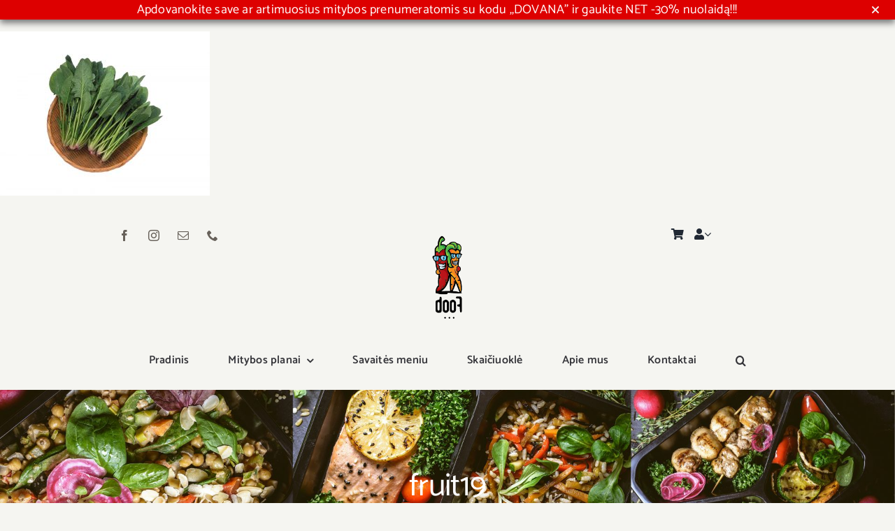

--- FILE ---
content_type: text/html; charset=UTF-8
request_url: https://doof.lt/fruit19/
body_size: 43720
content:
<!DOCTYPE html>
<html class="avada-html-layout-wide avada-html-header-position-top" dir="ltr" lang="lt-LT" prefix="og: https://ogp.me/ns#" prefix="og: http://ogp.me/ns# fb: http://ogp.me/ns/fb#">
<head>
	<meta http-equiv="X-UA-Compatible" content="IE=edge" />
	<meta http-equiv="Content-Type" content="text/html; charset=utf-8"/>
	<meta name="viewport" content="width=device-width, initial-scale=1" />
	<title>fruit19 | doof.lt</title>
	<style>img:is([sizes="auto" i],[sizes^="auto," i]){contain-intrinsic-size:3000px 1500px}</style>
	
		<!-- All in One SEO 4.7.2 - aioseo.com -->
		<meta name="robots" content="max-image-preview:large" />
		<link rel="canonical" href="https://doof.lt/fruit19/" />
		<meta name="generator" content="All in One SEO (AIOSEO) 4.7.2" />
		<meta property="og:locale" content="lt_LT" />
		<meta property="og:site_name" content="doof.lt | Sveikas maistas" />
		<meta property="og:type" content="article" />
		<meta property="og:title" content="fruit19 | doof.lt" />
		<meta property="og:url" content="https://doof.lt/fruit19/" />
		<meta property="article:published_time" content="2018-05-26T07:42:57+00:00" />
		<meta property="article:modified_time" content="2018-05-26T07:42:57+00:00" />
		<meta name="twitter:card" content="summary" />
		<meta name="twitter:title" content="fruit19 | doof.lt" />
		<script type="application/ld+json" class="aioseo-schema">
			{"@context":"https:\/\/schema.org","@graph":[{"@type":"BreadcrumbList","@id":"https:\/\/doof.lt\/fruit19\/#breadcrumblist","itemListElement":[{"@type":"ListItem","@id":"https:\/\/doof.lt\/#listItem","position":1,"name":"Home","item":"https:\/\/doof.lt\/","nextItem":"https:\/\/doof.lt\/fruit19\/#listItem"},{"@type":"ListItem","@id":"https:\/\/doof.lt\/fruit19\/#listItem","position":2,"name":"fruit19","previousItem":"https:\/\/doof.lt\/#listItem"}]},{"@type":"ItemPage","@id":"https:\/\/doof.lt\/fruit19\/#itempage","url":"https:\/\/doof.lt\/fruit19\/","name":"fruit19 | doof.lt","inLanguage":"lt-LT","isPartOf":{"@id":"https:\/\/doof.lt\/#website"},"breadcrumb":{"@id":"https:\/\/doof.lt\/fruit19\/#breadcrumblist"},"author":{"@id":"https:\/\/doof.lt\/author\/doof\/#author"},"creator":{"@id":"https:\/\/doof.lt\/author\/doof\/#author"},"datePublished":"2018-05-26T07:42:57+03:00","dateModified":"2018-05-26T07:42:57+03:00"},{"@type":"Organization","@id":"https:\/\/doof.lt\/#organization","name":"doof.lt","description":"Sveikas maistas","url":"https:\/\/doof.lt\/"},{"@type":"Person","@id":"https:\/\/doof.lt\/author\/doof\/#author","url":"https:\/\/doof.lt\/author\/doof\/","name":"doof"},{"@type":"WebSite","@id":"https:\/\/doof.lt\/#website","url":"https:\/\/doof.lt\/","name":"doof.lt","description":"Sveikas maistas","inLanguage":"lt-LT","publisher":{"@id":"https:\/\/doof.lt\/#organization"}}]}
		</script>
		<!-- All in One SEO -->

<link rel="alternate" type="application/rss+xml" title="doof.lt &raquo; Įrašų RSS srautas" href="https://doof.lt/feed/" />
<link rel="alternate" type="application/rss+xml" title="doof.lt &raquo; Komentarų RSS srautas" href="https://doof.lt/comments/feed/" />
					<link rel="shortcut icon" href="https://doof.lt/wp-content/uploads/2022/06/icon-64.jpg" type="image/x-icon" />
		
					<!-- Apple Touch Icon -->
			<link rel="apple-touch-icon" sizes="180x180" href="https://doof.lt/wp-content/uploads/2022/06/icon-180.jpg">
		
					<!-- Android Icon -->
			<link rel="icon" sizes="192x192" href="https://doof.lt/wp-content/uploads/2022/06/icon-192.jpg">
		
					<!-- MS Edge Icon -->
			<meta name="msapplication-TileImage" content="https://doof.lt/wp-content/uploads/2022/06/icon-256.jpg">
				<link rel="alternate" type="application/rss+xml" title="doof.lt &raquo; Įrašo „fruit19“ komentarų RSS srautas" href="https://doof.lt/feed/?attachment_id=459" />

<style id='cp-uneditable-styles-inline-css' type='text/css'>.cp-uneditable .product-remove{visibility:hidden!important}</style>
<link data-optimized="1" rel='stylesheet' id='sgr-css' href='https://doof.lt/wp-content/litespeed/css/b041cdea77913ced8d94d27492ea7624.css?ver=41797' type='text/css' media='all' />
<style id='classic-theme-styles-inline-css' type='text/css'>
/*! This file is auto-generated */
.wp-block-button__link{color:#fff;background-color:#32373c;border-radius:9999px;box-shadow:none;text-decoration:none;padding:calc(.667em + 2px) calc(1.333em + 2px);font-size:1.125em}.wp-block-file__button{background:#32373c;color:#fff;text-decoration:none}</style>
<style id='global-styles-inline-css' type='text/css'>:root{--wp--preset--aspect-ratio--square:1;--wp--preset--aspect-ratio--4-3:4/3;--wp--preset--aspect-ratio--3-4:3/4;--wp--preset--aspect-ratio--3-2:3/2;--wp--preset--aspect-ratio--2-3:2/3;--wp--preset--aspect-ratio--16-9:16/9;--wp--preset--aspect-ratio--9-16:9/16;--wp--preset--color--black:#000000;--wp--preset--color--cyan-bluish-gray:#abb8c3;--wp--preset--color--white:#ffffff;--wp--preset--color--pale-pink:#f78da7;--wp--preset--color--vivid-red:#cf2e2e;--wp--preset--color--luminous-vivid-orange:#ff6900;--wp--preset--color--luminous-vivid-amber:#fcb900;--wp--preset--color--light-green-cyan:#7bdcb5;--wp--preset--color--vivid-green-cyan:#00d084;--wp--preset--color--pale-cyan-blue:#8ed1fc;--wp--preset--color--vivid-cyan-blue:#0693e3;--wp--preset--color--vivid-purple:#9b51e0;--wp--preset--gradient--vivid-cyan-blue-to-vivid-purple:linear-gradient(135deg,rgba(6,147,227,1) 0%,rgb(155,81,224) 100%);--wp--preset--gradient--light-green-cyan-to-vivid-green-cyan:linear-gradient(135deg,rgb(122,220,180) 0%,rgb(0,208,130) 100%);--wp--preset--gradient--luminous-vivid-amber-to-luminous-vivid-orange:linear-gradient(135deg,rgba(252,185,0,1) 0%,rgba(255,105,0,1) 100%);--wp--preset--gradient--luminous-vivid-orange-to-vivid-red:linear-gradient(135deg,rgba(255,105,0,1) 0%,rgb(207,46,46) 100%);--wp--preset--gradient--very-light-gray-to-cyan-bluish-gray:linear-gradient(135deg,rgb(238,238,238) 0%,rgb(169,184,195) 100%);--wp--preset--gradient--cool-to-warm-spectrum:linear-gradient(135deg,rgb(74,234,220) 0%,rgb(151,120,209) 20%,rgb(207,42,186) 40%,rgb(238,44,130) 60%,rgb(251,105,98) 80%,rgb(254,248,76) 100%);--wp--preset--gradient--blush-light-purple:linear-gradient(135deg,rgb(255,206,236) 0%,rgb(152,150,240) 100%);--wp--preset--gradient--blush-bordeaux:linear-gradient(135deg,rgb(254,205,165) 0%,rgb(254,45,45) 50%,rgb(107,0,62) 100%);--wp--preset--gradient--luminous-dusk:linear-gradient(135deg,rgb(255,203,112) 0%,rgb(199,81,192) 50%,rgb(65,88,208) 100%);--wp--preset--gradient--pale-ocean:linear-gradient(135deg,rgb(255,245,203) 0%,rgb(182,227,212) 50%,rgb(51,167,181) 100%);--wp--preset--gradient--electric-grass:linear-gradient(135deg,rgb(202,248,128) 0%,rgb(113,206,126) 100%);--wp--preset--gradient--midnight:linear-gradient(135deg,rgb(2,3,129) 0%,rgb(40,116,252) 100%);--wp--preset--font-size--small:12.75px;--wp--preset--font-size--medium:20px;--wp--preset--font-size--large:25.5px;--wp--preset--font-size--x-large:42px;--wp--preset--font-size--normal:17px;--wp--preset--font-size--xlarge:34px;--wp--preset--font-size--huge:51px;--wp--preset--font-family--inter:"Inter", sans-serif;--wp--preset--font-family--cardo:Cardo;--wp--preset--spacing--20:0.44rem;--wp--preset--spacing--30:0.67rem;--wp--preset--spacing--40:1rem;--wp--preset--spacing--50:1.5rem;--wp--preset--spacing--60:2.25rem;--wp--preset--spacing--70:3.38rem;--wp--preset--spacing--80:5.06rem;--wp--preset--shadow--natural:6px 6px 9px rgba(0, 0, 0, 0.2);--wp--preset--shadow--deep:12px 12px 50px rgba(0, 0, 0, 0.4);--wp--preset--shadow--sharp:6px 6px 0px rgba(0, 0, 0, 0.2);--wp--preset--shadow--outlined:6px 6px 0px -3px rgba(255, 255, 255, 1), 6px 6px rgba(0, 0, 0, 1);--wp--preset--shadow--crisp:6px 6px 0px rgba(0, 0, 0, 1)}:where(.is-layout-flex){gap:.5em}:where(.is-layout-grid){gap:.5em}body .is-layout-flex{display:flex}.is-layout-flex{flex-wrap:wrap;align-items:center}.is-layout-flex>:is(*,div){margin:0}body .is-layout-grid{display:grid}.is-layout-grid>:is(*,div){margin:0}:where(.wp-block-columns.is-layout-flex){gap:2em}:where(.wp-block-columns.is-layout-grid){gap:2em}:where(.wp-block-post-template.is-layout-flex){gap:1.25em}:where(.wp-block-post-template.is-layout-grid){gap:1.25em}.has-black-color{color:var(--wp--preset--color--black)!important}.has-cyan-bluish-gray-color{color:var(--wp--preset--color--cyan-bluish-gray)!important}.has-white-color{color:var(--wp--preset--color--white)!important}.has-pale-pink-color{color:var(--wp--preset--color--pale-pink)!important}.has-vivid-red-color{color:var(--wp--preset--color--vivid-red)!important}.has-luminous-vivid-orange-color{color:var(--wp--preset--color--luminous-vivid-orange)!important}.has-luminous-vivid-amber-color{color:var(--wp--preset--color--luminous-vivid-amber)!important}.has-light-green-cyan-color{color:var(--wp--preset--color--light-green-cyan)!important}.has-vivid-green-cyan-color{color:var(--wp--preset--color--vivid-green-cyan)!important}.has-pale-cyan-blue-color{color:var(--wp--preset--color--pale-cyan-blue)!important}.has-vivid-cyan-blue-color{color:var(--wp--preset--color--vivid-cyan-blue)!important}.has-vivid-purple-color{color:var(--wp--preset--color--vivid-purple)!important}.has-black-background-color{background-color:var(--wp--preset--color--black)!important}.has-cyan-bluish-gray-background-color{background-color:var(--wp--preset--color--cyan-bluish-gray)!important}.has-white-background-color{background-color:var(--wp--preset--color--white)!important}.has-pale-pink-background-color{background-color:var(--wp--preset--color--pale-pink)!important}.has-vivid-red-background-color{background-color:var(--wp--preset--color--vivid-red)!important}.has-luminous-vivid-orange-background-color{background-color:var(--wp--preset--color--luminous-vivid-orange)!important}.has-luminous-vivid-amber-background-color{background-color:var(--wp--preset--color--luminous-vivid-amber)!important}.has-light-green-cyan-background-color{background-color:var(--wp--preset--color--light-green-cyan)!important}.has-vivid-green-cyan-background-color{background-color:var(--wp--preset--color--vivid-green-cyan)!important}.has-pale-cyan-blue-background-color{background-color:var(--wp--preset--color--pale-cyan-blue)!important}.has-vivid-cyan-blue-background-color{background-color:var(--wp--preset--color--vivid-cyan-blue)!important}.has-vivid-purple-background-color{background-color:var(--wp--preset--color--vivid-purple)!important}.has-black-border-color{border-color:var(--wp--preset--color--black)!important}.has-cyan-bluish-gray-border-color{border-color:var(--wp--preset--color--cyan-bluish-gray)!important}.has-white-border-color{border-color:var(--wp--preset--color--white)!important}.has-pale-pink-border-color{border-color:var(--wp--preset--color--pale-pink)!important}.has-vivid-red-border-color{border-color:var(--wp--preset--color--vivid-red)!important}.has-luminous-vivid-orange-border-color{border-color:var(--wp--preset--color--luminous-vivid-orange)!important}.has-luminous-vivid-amber-border-color{border-color:var(--wp--preset--color--luminous-vivid-amber)!important}.has-light-green-cyan-border-color{border-color:var(--wp--preset--color--light-green-cyan)!important}.has-vivid-green-cyan-border-color{border-color:var(--wp--preset--color--vivid-green-cyan)!important}.has-pale-cyan-blue-border-color{border-color:var(--wp--preset--color--pale-cyan-blue)!important}.has-vivid-cyan-blue-border-color{border-color:var(--wp--preset--color--vivid-cyan-blue)!important}.has-vivid-purple-border-color{border-color:var(--wp--preset--color--vivid-purple)!important}.has-vivid-cyan-blue-to-vivid-purple-gradient-background{background:var(--wp--preset--gradient--vivid-cyan-blue-to-vivid-purple)!important}.has-light-green-cyan-to-vivid-green-cyan-gradient-background{background:var(--wp--preset--gradient--light-green-cyan-to-vivid-green-cyan)!important}.has-luminous-vivid-amber-to-luminous-vivid-orange-gradient-background{background:var(--wp--preset--gradient--luminous-vivid-amber-to-luminous-vivid-orange)!important}.has-luminous-vivid-orange-to-vivid-red-gradient-background{background:var(--wp--preset--gradient--luminous-vivid-orange-to-vivid-red)!important}.has-very-light-gray-to-cyan-bluish-gray-gradient-background{background:var(--wp--preset--gradient--very-light-gray-to-cyan-bluish-gray)!important}.has-cool-to-warm-spectrum-gradient-background{background:var(--wp--preset--gradient--cool-to-warm-spectrum)!important}.has-blush-light-purple-gradient-background{background:var(--wp--preset--gradient--blush-light-purple)!important}.has-blush-bordeaux-gradient-background{background:var(--wp--preset--gradient--blush-bordeaux)!important}.has-luminous-dusk-gradient-background{background:var(--wp--preset--gradient--luminous-dusk)!important}.has-pale-ocean-gradient-background{background:var(--wp--preset--gradient--pale-ocean)!important}.has-electric-grass-gradient-background{background:var(--wp--preset--gradient--electric-grass)!important}.has-midnight-gradient-background{background:var(--wp--preset--gradient--midnight)!important}.has-small-font-size{font-size:var(--wp--preset--font-size--small)!important}.has-medium-font-size{font-size:var(--wp--preset--font-size--medium)!important}.has-large-font-size{font-size:var(--wp--preset--font-size--large)!important}.has-x-large-font-size{font-size:var(--wp--preset--font-size--x-large)!important}:where(.wp-block-post-template.is-layout-flex){gap:1.25em}:where(.wp-block-post-template.is-layout-grid){gap:1.25em}:where(.wp-block-columns.is-layout-flex){gap:2em}:where(.wp-block-columns.is-layout-grid){gap:2em}:root :where(.wp-block-pullquote){font-size:1.5em;line-height:1.6}</style>
<link data-optimized="1" rel='stylesheet' id='calorie-calculator-stylesheet-general-css' href='https://doof.lt/wp-content/litespeed/css/af11a1c1c936ca6982fe9aa4f45a595c.css?ver=81979' type='text/css' media='all' />
<link data-optimized="1" rel='stylesheet' id='delivery_date_for_woocommerce-css' href='https://doof.lt/wp-content/litespeed/css/8b9f5a4970ec7e8dda22cbb5e55e0bd0.css?ver=13f90' type='text/css' media='all' />
<link data-optimized="1" rel='stylesheet' id='jquery_ui_css-css' href='https://doof.lt/wp-content/litespeed/css/01b110fc66a7734fa4dc0a74d0238259.css?ver=6fb00' type='text/css' media='all' />
<link data-optimized="1" rel='stylesheet' id='bphp-promo-style-css' href='https://doof.lt/wp-content/litespeed/css/c8f17e36221354ebd2394272aede0fe9.css?ver=636c1' type='text/css' media='all' />
<style id='woocommerce-inline-inline-css' type='text/css'>.woocommerce form .form-row .required{visibility:visible}</style>
<link data-optimized="1" rel='stylesheet' id='dashicons-css' href='https://doof.lt/wp-content/litespeed/css/c199e10bce27d5bd178e5df896731d77.css?ver=c5355' type='text/css' media='all' />
<link data-optimized="1" rel='stylesheet' id='child-style-css' href='https://doof.lt/wp-content/litespeed/css/4953d5ae8796bf97b53a3b45ba8b5ca2.css?ver=32075' type='text/css' media='all' />
<style id='themecomplete-extra-css-inline-css' type='text/css'>.woocommerce #content table.cart img.epo-upload-image,.woocommerce table.cart img.epo-upload-image,.woocommerce-page #content table.cart img.epo-upload-image,.woocommerce-page table.cart img.epo-upload-image,.epo-upload-image{max-width:70%!important;max-height:none!important}.tc-extra-product-options{display:none;visibility:visible}td.product-name a.tm-cart-edit-options,.tm-cart-edit-options{display:none}</style>
<link data-optimized="1" rel='stylesheet' id='fusion-dynamic-css-css' href='https://doof.lt/wp-content/litespeed/css/fcb83eb120769814dac85ec71086be38.css?ver=3d726' type='text/css' media='all' />
<script type="text/template" id="tmpl-variation-template">
	<div class="woocommerce-variation-description">{{{ data.variation.variation_description }}}</div>
	<div class="woocommerce-variation-price">{{{ data.variation.price_html }}}</div>
	<div class="woocommerce-variation-availability">{{{ data.variation.availability_html }}}</div>
</script>
<script type="text/template" id="tmpl-unavailable-variation-template">
	<p role="alert">Deja, šis produktas neprieinamas. Pasirinkite kitokią kombinaciją.</p>
</script>
<script data-optimized="1" type="text/javascript">window._nslDOMReady=function(callback){if(document.readyState==="complete"||document.readyState==="interactive"){callback()}else{document.addEventListener("DOMContentLoaded",callback)}}</script><script data-optimized="1" type="text/javascript" id="sgr-js-extra">var sgr={"sgr_site_key":"6Lf60kgbAAAAAElyvHgETxzg0XFsyX97yBzg1DUb"}</script>
<script data-optimized="1" type="text/javascript" src="https://doof.lt/wp-content/litespeed/js/79bdf2b1b976511dc6051c67117de704.js?ver=355e2" id="sgr-js"></script>
<script type="text/javascript" src="https://doof.lt/wp-includes/js/jquery/jquery.min.js?ver=3.7.1" id="jquery-core-js"></script>
<script data-optimized="1" type="text/javascript" id="couponsplus_scripts-js-extra">var CouponsPlus={"isCheckout":""}</script>
<script data-optimized="1" type="text/javascript" src="https://doof.lt/wp-content/litespeed/js/beaa0963ea187c1390314f08a54d05e9.js?ver=0cc21" id="couponsplus_scripts-js"></script>
<script data-optimized="1" type="text/javascript" src="https://doof.lt/wp-content/litespeed/js/5aba659f18573fed337f4ed07a3fd6ce.js?ver=00c97" id="delivery_date_for_woocommerce-js"></script>
<script data-optimized="1" type="text/javascript" src="https://doof.lt/wp-content/litespeed/js/e678cfe60cf551ca05ce85d3f8034744.js?ver=ddc85" id="wp-hooks-js"></script>
<script data-optimized="1" type="text/javascript" src="https://doof.lt/wp-content/litespeed/js/4f96dc5dfbaa25a9d3742873b3461d33.js?ver=44cf4" id="wp-i18n-js"></script>
<script data-optimized="1" type="text/javascript" id="wp-i18n-js-after">wp.i18n.setLocaleData({'text direction\u0004ltr':['ltr']})</script>
<script data-optimized="1" type="text/javascript" src="https://doof.lt/wp-content/litespeed/js/53c3f7de1a465103fa975ba3ec923fed.js?ver=88e20" id="bphp-promo-script-js"></script>
<script data-optimized="1" type="text/javascript" src="https://doof.lt/wp-content/litespeed/js/84d649089aaa104481d3a9283f8adb31.js?ver=7d258" id="jquery-blockui-js" defer="defer" data-wp-strategy="defer"></script>
<script data-optimized="1" type="text/javascript" id="wc-add-to-cart-js-extra">var wc_add_to_cart_params={"ajax_url":"\/wp-admin\/admin-ajax.php","wc_ajax_url":"\/?wc-ajax=%%endpoint%%","i18n_view_cart":"Krep\u0161elis","cart_url":"https:\/\/doof.lt\/krepselis\/","is_cart":"","cart_redirect_after_add":"yes"}</script>
<script data-optimized="1" type="text/javascript" src="https://doof.lt/wp-content/litespeed/js/3bf434beb84c0c3148c9f26248a3308b.js?ver=6170a" id="wc-add-to-cart-js" defer="defer" data-wp-strategy="defer"></script>
<script data-optimized="1" type="text/javascript" src="https://doof.lt/wp-content/litespeed/js/58da3b97d91a9e781801e2051255290d.js?ver=57ebc" id="js-cookie-js" defer="defer" data-wp-strategy="defer"></script>
<script data-optimized="1" type="text/javascript" id="woocommerce-js-extra">var woocommerce_params={"ajax_url":"\/wp-admin\/admin-ajax.php","wc_ajax_url":"\/?wc-ajax=%%endpoint%%"}</script>
<script data-optimized="1" type="text/javascript" src="https://doof.lt/wp-content/litespeed/js/62ee561ae92334d932d5d8582896cd97.js?ver=dd71d" id="woocommerce-js" defer="defer" data-wp-strategy="defer"></script>
<script data-optimized="1" type="text/javascript" id="WCPAY_ASSETS-js-extra">var wcpayAssets={"url":"https:\/\/doof.lt\/wp-content\/plugins\/woocommerce-payments\/dist\/"}</script>
<script data-optimized="1" type="text/javascript" src="https://doof.lt/wp-content/litespeed/js/5301f7319e8428c443bc83202003292b.js?ver=1494f" id="underscore-js"></script>
<script data-optimized="1" type="text/javascript" id="wp-util-js-extra">var _wpUtilSettings={"ajax":{"url":"\/wp-admin\/admin-ajax.php"}}</script>
<script data-optimized="1" type="text/javascript" src="https://doof.lt/wp-content/litespeed/js/67ef7d43f58f5458a9e2076bed468090.js?ver=0d7c7" id="wp-util-js"></script>
<script data-optimized="1" type="text/javascript" id="wc-add-to-cart-variation-js-extra">var wc_add_to_cart_variation_params={"wc_ajax_url":"\/?wc-ajax=%%endpoint%%","i18n_no_matching_variations_text":"Deja, J\u016bs\u0173 u\u017eklausos neatitiko jokie produktai. Pasirinkite kitoki\u0105 kombinacij\u0105.","i18n_make_a_selection_text":"Pasirinkite produkto savybes prie\u0161 prid\u0117dami \u0161\u012f produkt\u0105 \u012f savo krep\u0161el\u012f.","i18n_unavailable_text":"Deja, \u0161is produktas neprieinamas. Pasirinkite kitoki\u0105 kombinacij\u0105."}</script>
<script data-optimized="1" type="text/javascript" src="https://doof.lt/wp-content/litespeed/js/555e526f1b70f559487c167b83779dec.js?ver=378b1" id="wc-add-to-cart-variation-js" defer="defer" data-wp-strategy="defer"></script>
<link rel="https://api.w.org/" href="https://doof.lt/wp-json/" /><link rel="alternate" title="JSON" type="application/json" href="https://doof.lt/wp-json/wp/v2/media/459" /><link rel="EditURI" type="application/rsd+xml" title="RSD" href="https://doof.lt/xmlrpc.php?rsd" />
<meta name="generator" content="WordPress 6.8.3" />
<meta name="generator" content="WooCommerce 9.3.5" />
<link rel='shortlink' href='https://doof.lt/?p=459' />
<link rel="alternate" title="oEmbed (JSON)" type="application/json+oembed" href="https://doof.lt/wp-json/oembed/1.0/embed?url=https%3A%2F%2Fdoof.lt%2Ffruit19%2F" />
<link rel="alternate" title="oEmbed (XML)" type="text/xml+oembed" href="https://doof.lt/wp-json/oembed/1.0/embed?url=https%3A%2F%2Fdoof.lt%2Ffruit19%2F&#038;format=xml" />
			<div id='promo-outer' class='bphpPromo promoOpened' data-options='{&quot;promo_header_off_on&quot;:&quot;1&quot;,&quot;promoStopReappear&quot;:&quot;&quot;,&quot;promo_pages&quot;:&quot;&quot;,&quot;header_promo_style&quot;:&quot;style_1&quot;,&quot;header_promo_pos&quot;:&quot;wp_head&quot;,&quot;header_promo_bg&quot;:&quot;#dd0000&quot;,&quot;promo_message_header&quot;:&quot;&quot;,&quot;header_promo_text&quot;:&quot;Apdovanokite save ar artimuosius mitybos prenumeratomis su kodu ,,DOVANA&#039;&#039;  ir gaukite NET  -30% nuolaid\u0105!!! &quot;,&quot;promo_text_size&quot;:&quot;18&quot;,&quot;promo_text_color&quot;:&quot;#ffffff&quot;,&quot;promo_text_weight&quot;:&quot;400&quot;,&quot;promo_text_style&quot;:&quot;normal&quot;,&quot;promo_btn_header&quot;:&quot;&quot;,&quot;promo_btn_text&quot;:&quot;&quot;,&quot;promo_btn_link&quot;:&quot;&quot;,&quot;promo_btn_link_target&quot;:&quot;_blank&quot;,&quot;promo_btn_text_size&quot;:&quot;0&quot;,&quot;promo_btn_text_color&quot;:&quot;#fff&quot;,&quot;promo_btn_color&quot;:&quot;#dd0000&quot;,&quot;promo_btn_radius&quot;:&quot;0&quot;,&quot;promo_btn_hover_color&quot;:&quot;#dd0000&quot;,&quot;promo_btn_hover&quot;:&quot;#dd0000&quot;,&quot;promo_countdown_off_on&quot;:&quot;0&quot;,&quot;promo_count_date&quot;:&quot;11\/24\/2023&quot;,&quot;promo_count_time&quot;:&quot;12:00:00&quot;,&quot;promo_count_text_color&quot;:&quot;#f2f2f2&quot;,&quot;promo_count_bg&quot;:&quot;transparent&quot;,&quot;promo_time_bg&quot;:&quot;transparent&quot;,&quot;promo_time_text_size&quot;:&quot;26&quot;,&quot;promo_time_text_weight&quot;:&quot;400&quot;,&quot;promo_time_border_width&quot;:&quot;1&quot;,&quot;promo_time_border_clr&quot;:&quot;#f2f2f2&quot;,&quot;promo_time_border_radius&quot;:&quot;5&quot;}'>
				<style>#promo-outer{display:block;background:#d00}#promo-inner span.promo_txt{font-size:18px;color:#fff;font-style:normal;font-weight:400}#promo-inner .promo_btn{background:#d00;color:#fff;font-size:0;border-radius:0}#promo-inner a.promo_btn:hover{color:#d00;background:#d00}ul.countdown{color:#f2f2f2;background:#fff0}.days,.hours,.minutes,.seconds{background:#fff0;font-weight:400;font-size:26px;border-style:solid;border-width:1px;border-color:#f2f2f2;border-radius:5px}</style>

				<div id='promo-inner' class='bphpPromoInner'>
					
					<span class='promo_txt'>
						Apdovanokite save ar artimuosius mitybos prenumeratomis su kodu ,,DOVANA&#039;&#039;  ir gaukite NET  -30% nuolaidą!!! 					</span>

					
					<a href='' class='promo_btn' target='_blank'>
											</a>
					<span id='close'>
						<svg xmlns='http://www.w3.org/2000/svg' width='16' height='16' viewBox='0 0 384 512' fill='currentColor'>
							<path d='M342.6 150.6c12.5-12.5 12.5-32.8 0-45.3s-32.8-12.5-45.3 0L192 210.7 86.6 105.4c-12.5-12.5-32.8-12.5-45.3 0s-12.5 32.8 0 45.3L146.7 256 41.4 361.4c-12.5 12.5-12.5 32.8 0 45.3s32.8 12.5 45.3 0L192 301.3 297.4 406.6c12.5 12.5 32.8 12.5 45.3 0s12.5-32.8 0-45.3L237.3 256 342.6 150.6z'/>
						</svg>
					</span>
				</div>
			</div>

			<!-- Google tag (gtag.js) -->
<script async src="https://www.googletagmanager.com/gtag/js?id=G-7S0S7SSVQ8"></script>
<script>
  window.dataLayer = window.dataLayer || [];
  function gtag(){dataLayer.push(arguments);}
  gtag('js', new Date());

  gtag('config', 'G-7S0S7SSVQ8');
</script>

<!-- Google Tag Manager -->
<script>(function(w,d,s,l,i){w[l]=w[l]||[];w[l].push({'gtm.start':
new Date().getTime(),event:'gtm.js'});var f=d.getElementsByTagName(s)[0],
j=d.createElement(s),dl=l!='dataLayer'?'&l='+l:'';j.async=true;j.src=
'https://www.googletagmanager.com/gtm.js?id='+i+dl;f.parentNode.insertBefore(j,f);
})(window,document,'script','dataLayer','GTM-MMKJ6WCT');</script>
<!-- End Google Tag Manager --><style type="text/css" id="css-fb-visibility">@media screen and (max-width:640px){.fusion-no-small-visibility{display:none!important}body:not(.fusion-builder-ui-wireframe) .sm-text-align-center{text-align:center!important}body:not(.fusion-builder-ui-wireframe) .sm-text-align-left{text-align:left!important}body:not(.fusion-builder-ui-wireframe) .sm-text-align-right{text-align:right!important}body:not(.fusion-builder-ui-wireframe) .sm-flex-align-center{justify-content:center!important}body:not(.fusion-builder-ui-wireframe) .sm-flex-align-flex-start{justify-content:flex-start!important}body:not(.fusion-builder-ui-wireframe) .sm-flex-align-flex-end{justify-content:flex-end!important}body:not(.fusion-builder-ui-wireframe) .sm-mx-auto{margin-left:auto!important;margin-right:auto!important}body:not(.fusion-builder-ui-wireframe) .sm-ml-auto{margin-left:auto!important}body:not(.fusion-builder-ui-wireframe) .sm-mr-auto{margin-right:auto!important}body:not(.fusion-builder-ui-wireframe) .fusion-absolute-position-small{position:absolute;top:auto;width:100%}}@media screen and (min-width:641px) and (max-width:1024px){.fusion-no-medium-visibility{display:none!important}body:not(.fusion-builder-ui-wireframe) .md-text-align-center{text-align:center!important}body:not(.fusion-builder-ui-wireframe) .md-text-align-left{text-align:left!important}body:not(.fusion-builder-ui-wireframe) .md-text-align-right{text-align:right!important}body:not(.fusion-builder-ui-wireframe) .md-flex-align-center{justify-content:center!important}body:not(.fusion-builder-ui-wireframe) .md-flex-align-flex-start{justify-content:flex-start!important}body:not(.fusion-builder-ui-wireframe) .md-flex-align-flex-end{justify-content:flex-end!important}body:not(.fusion-builder-ui-wireframe) .md-mx-auto{margin-left:auto!important;margin-right:auto!important}body:not(.fusion-builder-ui-wireframe) .md-ml-auto{margin-left:auto!important}body:not(.fusion-builder-ui-wireframe) .md-mr-auto{margin-right:auto!important}body:not(.fusion-builder-ui-wireframe) .fusion-absolute-position-medium{position:absolute;top:auto;width:100%}}@media screen and (min-width:1025px){.fusion-no-large-visibility{display:none!important}body:not(.fusion-builder-ui-wireframe) .lg-text-align-center{text-align:center!important}body:not(.fusion-builder-ui-wireframe) .lg-text-align-left{text-align:left!important}body:not(.fusion-builder-ui-wireframe) .lg-text-align-right{text-align:right!important}body:not(.fusion-builder-ui-wireframe) .lg-flex-align-center{justify-content:center!important}body:not(.fusion-builder-ui-wireframe) .lg-flex-align-flex-start{justify-content:flex-start!important}body:not(.fusion-builder-ui-wireframe) .lg-flex-align-flex-end{justify-content:flex-end!important}body:not(.fusion-builder-ui-wireframe) .lg-mx-auto{margin-left:auto!important;margin-right:auto!important}body:not(.fusion-builder-ui-wireframe) .lg-ml-auto{margin-left:auto!important}body:not(.fusion-builder-ui-wireframe) .lg-mr-auto{margin-right:auto!important}body:not(.fusion-builder-ui-wireframe) .fusion-absolute-position-large{position:absolute;top:auto;width:100%}}</style>	<noscript><style>.woocommerce-product-gallery{ opacity: 1 !important; }</style></noscript>
	<style class='wp-fonts-local' type='text/css'>@font-face{font-family:Inter;font-style:normal;font-weight:300 900;font-display:fallback;src:url(https://doof.lt/wp-content/plugins/woocommerce/assets/fonts/Inter-VariableFont_slnt,wght.woff2) format('woff2');font-stretch:normal}@font-face{font-family:Cardo;font-style:normal;font-weight:400;font-display:fallback;src:url(https://doof.lt/wp-content/plugins/woocommerce/assets/fonts/cardo_normal_400.woff2) format('woff2')}</style>
<style type="text/css">div.nsl-container[data-align="left"]{text-align:left}div.nsl-container[data-align="center"]{text-align:center}div.nsl-container[data-align="right"]{text-align:right}div.nsl-container div.nsl-container-buttons a[data-plugin="nsl"]{text-decoration:none;box-shadow:none;border:0}div.nsl-container .nsl-container-buttons{display:flex;padding:5px 0}div.nsl-container.nsl-container-block .nsl-container-buttons{display:inline-grid;grid-template-columns:minmax(145px,auto)}div.nsl-container-block-fullwidth .nsl-container-buttons{flex-flow:column;align-items:center}div.nsl-container-block-fullwidth .nsl-container-buttons a,div.nsl-container-block .nsl-container-buttons a{flex:1 1 auto;display:block;margin:5px 0;width:100%}div.nsl-container-inline{margin:-5px;text-align:left}div.nsl-container-inline .nsl-container-buttons{justify-content:center;flex-wrap:wrap}div.nsl-container-inline .nsl-container-buttons a{margin:5px;display:inline-block}div.nsl-container-grid .nsl-container-buttons{flex-flow:row;align-items:center;flex-wrap:wrap}div.nsl-container-grid .nsl-container-buttons a{flex:1 1 auto;display:block;margin:5px;max-width:280px;width:100%}@media only screen and (min-width:650px){div.nsl-container-grid .nsl-container-buttons a{width:auto}}div.nsl-container .nsl-button{cursor:pointer;vertical-align:top;border-radius:4px}div.nsl-container .nsl-button-default{color:#fff;display:flex}div.nsl-container .nsl-button-icon{display:inline-block}div.nsl-container .nsl-button-svg-container{flex:0 0 auto;padding:8px;display:flex;align-items:center}div.nsl-container svg{height:24px;width:24px;vertical-align:top}div.nsl-container .nsl-button-default div.nsl-button-label-container{margin:0 24px 0 12px;padding:10px 0;font-family:Helvetica,Arial,sans-serif;font-size:16px;line-height:20px;letter-spacing:.25px;overflow:hidden;text-align:center;text-overflow:clip;white-space:nowrap;flex:1 1 auto;-webkit-font-smoothing:antialiased;-moz-osx-font-smoothing:grayscale;text-transform:none;display:inline-block}div.nsl-container .nsl-button-google[data-skin="dark"] .nsl-button-svg-container{margin:1px;padding:7px;border-radius:3px;background:#fff}div.nsl-container .nsl-button-google[data-skin="light"]{border-radius:1px;box-shadow:0 1px 5px 0 rgb(0 0 0 / .25);color:RGB(0 0 0 / .54)}div.nsl-container .nsl-button-apple .nsl-button-svg-container{padding:0 6px}div.nsl-container .nsl-button-apple .nsl-button-svg-container svg{height:40px;width:auto}div.nsl-container .nsl-button-apple[data-skin="light"]{color:#000;box-shadow:0 0 0 1px #000}div.nsl-container .nsl-button-facebook[data-skin="white"]{color:#000;box-shadow:inset 0 0 0 1px #000}div.nsl-container .nsl-button-facebook[data-skin="light"]{color:#1877F2;box-shadow:inset 0 0 0 1px #1877F2}div.nsl-container .nsl-button-spotify[data-skin="white"]{color:#191414;box-shadow:inset 0 0 0 1px #191414}div.nsl-container .nsl-button-apple div.nsl-button-label-container{font-size:17px;font-family:-apple-system,BlinkMacSystemFont,"Segoe UI",Roboto,Helvetica,Arial,sans-serif,"Apple Color Emoji","Segoe UI Emoji","Segoe UI Symbol"}div.nsl-container .nsl-button-slack div.nsl-button-label-container{font-size:17px;font-family:-apple-system,BlinkMacSystemFont,"Segoe UI",Roboto,Helvetica,Arial,sans-serif,"Apple Color Emoji","Segoe UI Emoji","Segoe UI Symbol"}div.nsl-container .nsl-button-slack[data-skin="light"]{color:#000;box-shadow:inset 0 0 0 1px #DDD}div.nsl-container .nsl-button-tiktok[data-skin="light"]{color:#161823;box-shadow:0 0 0 1px rgb(22 24 35 / .12)}div.nsl-container .nsl-button-kakao{color:rgb(0 0 0 / .85)}.nsl-clear{clear:both}.nsl-container{clear:both}.nsl-disabled-provider .nsl-button{filter:grayscale(1);opacity:.8}div.nsl-container-inline[data-align="left"] .nsl-container-buttons{justify-content:flex-start}div.nsl-container-inline[data-align="center"] .nsl-container-buttons{justify-content:center}div.nsl-container-inline[data-align="right"] .nsl-container-buttons{justify-content:flex-end}div.nsl-container-grid[data-align="left"] .nsl-container-buttons{justify-content:flex-start}div.nsl-container-grid[data-align="center"] .nsl-container-buttons{justify-content:center}div.nsl-container-grid[data-align="right"] .nsl-container-buttons{justify-content:flex-end}div.nsl-container-grid[data-align="space-around"] .nsl-container-buttons{justify-content:space-around}div.nsl-container-grid[data-align="space-between"] .nsl-container-buttons{justify-content:space-between}#nsl-redirect-overlay{display:flex;flex-direction:column;justify-content:center;align-items:center;position:fixed;z-index:1000000;left:0;top:0;width:100%;height:100%;backdrop-filter:blur(1px);background-color:RGB(0 0 0 / .32);}#nsl-redirect-overlay-container{display:flex;flex-direction:column;justify-content:center;align-items:center;background-color:#fff;padding:30px;border-radius:10px}#nsl-redirect-overlay-spinner{content:'';display:block;margin:20px;border:9px solid RGB(0 0 0 / .6);border-top:9px solid #fff;border-radius:50%;box-shadow:inset 0 0 0 1px RGB(0 0 0 / .6),0 0 0 1px RGB(0 0 0 / .6);width:40px;height:40px;animation:nsl-loader-spin 2s linear infinite}@keyframes nsl-loader-spin{0%{transform:rotate(0deg)}to{transform:rotate(360deg)}}#nsl-redirect-overlay-title{font-family:-apple-system,BlinkMacSystemFont,"Segoe UI",Roboto,Oxygen-Sans,Ubuntu,Cantarell,"Helvetica Neue",sans-serif;font-size:18px;font-weight:700;color:#3C434A}#nsl-redirect-overlay-text{font-family:-apple-system,BlinkMacSystemFont,"Segoe UI",Roboto,Oxygen-Sans,Ubuntu,Cantarell,"Helvetica Neue",sans-serif;text-align:center;font-size:14px;color:#3C434A}</style><style type="text/css">#nsl-notices-fallback{position:fixed;right:10px;top:10px;z-index:10000}.admin-bar #nsl-notices-fallback{top:42px}#nsl-notices-fallback>div{position:relative;background:#fff;border-left:4px solid #fff;box-shadow:0 1px 1px 0 rgb(0 0 0 / .1);margin:5px 15px 2px;padding:1px 20px}#nsl-notices-fallback>div.error{display:block;border-left-color:#dc3232}#nsl-notices-fallback>div.updated{display:block;border-left-color:#46b450}#nsl-notices-fallback p{margin:.5em 0;padding:2px}#nsl-notices-fallback>div:after{position:absolute;right:5px;top:5px;content:'\00d7';display:block;height:16px;width:16px;line-height:16px;text-align:center;font-size:20px;cursor:pointer}</style>		<style type="text/css" id="wp-custom-css">.form-row-time .woocommerce-input-wrapper{width:100%;display:block}.form-row-time .woocommerce-input-wrapper span.select2-container{width:100%!important}.woocommerce-checkout .ddfwCalander:before{display:none}.woocommerce-checkout .ddfwCalander input#datepicker{padding-left:15px}</style>
				<script data-optimized="1" type="text/javascript">var doc=document.documentElement;doc.setAttribute('data-useragent',navigator.userAgent)</script>
		<style type="text/css" id="fusion-builder-template-footer-css">@media (max-width:1024px){.kontaktai-footer .fusion-checklist .fusion-li-item{text-align:center!important}.kontaktai-footer .fusion-checklist .icon-wrapper,ul.fusion-checklist .icon-wrapper{display:inline-flex;float:none}.kontaktai-footer .fusion-li-item-content{display:inline-flex;margin:0!important}.kontaktai-footer .fusion-title.fusion-sep-none .title-heading-left{text-align:center!important}#media_image-3{text-align:center!important}}</style><style type="text/css"></style>
<!-- Global site tag (gtag.js) - Google Analytics -->

<script async src="https://www.googletagmanager.com/gtag/js?id=G-R6JQD2X3GV"></script>
<script>
  window.dataLayer = window.dataLayer || [];
  function gtag(){dataLayer.push(arguments);}
  gtag('js', new Date());

  gtag('config', 'G-R6JQD2X3GV');
</script><style id="wpforms-css-vars-root">:root{--wpforms-field-border-radius:3px;--wpforms-field-border-style:solid;--wpforms-field-border-size:1px;--wpforms-field-background-color:#ffffff;--wpforms-field-border-color:rgba( 0, 0, 0, 0.25 );--wpforms-field-border-color-spare:rgba( 0, 0, 0, 0.25 );--wpforms-field-text-color:rgba( 0, 0, 0, 0.7 );--wpforms-field-menu-color:#ffffff;--wpforms-label-color:rgba( 0, 0, 0, 0.85 );--wpforms-label-sublabel-color:rgba( 0, 0, 0, 0.55 );--wpforms-label-error-color:#d63637;--wpforms-button-border-radius:3px;--wpforms-button-border-style:none;--wpforms-button-border-size:1px;--wpforms-button-background-color:#066aab;--wpforms-button-border-color:#066aab;--wpforms-button-text-color:#ffffff;--wpforms-page-break-color:#066aab;--wpforms-background-image:none;--wpforms-background-position:center center;--wpforms-background-repeat:no-repeat;--wpforms-background-size:cover;--wpforms-background-width:100px;--wpforms-background-height:100px;--wpforms-background-color:rgba( 0, 0, 0, 0 );--wpforms-background-url:none;--wpforms-container-padding:0px;--wpforms-container-border-style:none;--wpforms-container-border-width:1px;--wpforms-container-border-color:#000000;--wpforms-container-border-radius:3px;--wpforms-field-size-input-height:43px;--wpforms-field-size-input-spacing:15px;--wpforms-field-size-font-size:16px;--wpforms-field-size-line-height:19px;--wpforms-field-size-padding-h:14px;--wpforms-field-size-checkbox-size:16px;--wpforms-field-size-sublabel-spacing:5px;--wpforms-field-size-icon-size:1;--wpforms-label-size-font-size:16px;--wpforms-label-size-line-height:19px;--wpforms-label-size-sublabel-font-size:14px;--wpforms-label-size-sublabel-line-height:17px;--wpforms-button-size-font-size:17px;--wpforms-button-size-height:41px;--wpforms-button-size-padding-h:15px;--wpforms-button-size-margin-top:10px;--wpforms-container-shadow-size-box-shadow:none}</style>
	<script>window.fbAsyncInit=function(){FB.init({appId:'{your-app-id}',cookie:!0,xfbml:!0,version:'{api-version}'});FB.AppEvents.logPageView()};(function(d,s,id){var js,fjs=d.getElementsByTagName(s)[0];if(d.getElementById(id)){return}
js=d.createElement(s);js.id=id;js.src="https://connect.facebook.net/en_US/sdk.js";fjs.parentNode.insertBefore(js,fjs)}(document,'script','facebook-jssdk'))</script>

<!-- Meta Pixel Code -->
<script>!function(f,b,e,v,n,t,s){if(f.fbq)return;n=f.fbq=function(){n.callMethod?n.callMethod.apply(n,arguments):n.queue.push(arguments)};if(!f._fbq)f._fbq=n;n.push=n;n.loaded=!0;n.version='2.0';n.queue=[];t=b.createElement(e);t.async=!0;t.src=v;s=b.getElementsByTagName(e)[0];s.parentNode.insertBefore(t,s)}(window,document,'script','https://connect.facebook.net/en_US/fbevents.js');fbq('init','1996771300680921',{em:'email@email.com',ph:'37060000000'});fbq('track','PageView')</script>
<noscript><img height="1" width="1" style="display:none"
  src="https://www.facebook.com/tr?id=1996771300680921&ev=PageView&noscript=1"
/></noscript>
<!-- End Meta Pixel Code --></head>

<body class="attachment wp-singular attachment-template-default single single-attachment postid-459 attachmentid-459 attachment-jpeg wp-theme-Avada wp-child-theme-Avada-Child-Theme theme-Avada woocommerce-no-js fusion-image-hovers fusion-pagination-sizing fusion-button_type-flat fusion-button_span-no fusion-button_gradient-linear avada-image-rollover-circle-yes avada-image-rollover-yes avada-image-rollover-direction-fade fusion-body ltr fusion-sticky-header no-tablet-sticky-header no-mobile-sticky-header no-mobile-slidingbar fusion-disable-outline fusion-sub-menu-fade mobile-logo-pos-center layout-wide-mode avada-has-boxed-modal-shadow-none layout-scroll-offset-full avada-has-zero-margin-offset-top fusion-top-header menu-text-align-center fusion-woo-product-design-classic fusion-woo-shop-page-columns-3 fusion-woo-related-columns-3 fusion-woo-archive-page-columns-3 fusion-woocommerce-equal-heights avada-has-woo-gallery-disabled woo-sale-badge-circle woo-outofstock-badge-top_bar mobile-menu-design-modern fusion-show-pagination-text fusion-header-layout-v5 avada-responsive avada-footer-fx-none avada-menu-highlight-style-bottombar fusion-search-form-clean fusion-main-menu-search-dropdown fusion-avatar-circle avada-sticky-shrinkage avada-dropdown-styles avada-blog-layout-grid avada-blog-archive-layout-grid avada-header-shadow-yes avada-menu-icon-position-left avada-has-megamenu-shadow avada-has-pagetitle-bg-full avada-has-mobile-menu-search avada-has-main-nav-search-icon avada-has-breadcrumb-mobile-hidden avada-has-titlebar-bar_and_content avada-has-transparent-timeline_color avada-has-pagination-width_height avada-flyout-menu-direction-fade avada-ec-views-v1" >
	<!-- Google Tag Manager (noscript) -->
<noscript><iframe src="https://www.googletagmanager.com/ns.html?id=GTM-MMKJ6WCT"
height="0" width="0" style="display:none;visibility:hidden"></iframe></noscript>
<!-- End Google Tag Manager (noscript) -->	<a class="skip-link screen-reader-text" href="#content">Skip to content</a>

	<div id="boxed-wrapper">
		<div class="fusion-sides-frame"></div>
		<div id="wrapper" class="fusion-wrapper">
			<div id="home" style="position:relative;top:-1px;"></div>
							<section class="fusion-tb-header"><p class="attachment"><a data-rel="iLightbox[postimages]" data-title="" data-caption="" href='https://doof.lt/wp-content/uploads/2018/05/fruit19.jpg'><img decoding="async" width="300" height="235" src="https://doof.lt/wp-content/uploads/2018/05/fruit19-300x235.jpg" class="attachment-medium size-medium lazyload" alt="" srcset="data:image/svg+xml,%3Csvg%20xmlns%3D%27http%3A%2F%2Fwww.w3.org%2F2000%2Fsvg%27%20width%3D%271000%27%20height%3D%27784%27%20viewBox%3D%270%200%201000%20784%27%3E%3Crect%20width%3D%271000%27%20height%3D%27784%27%20fill-opacity%3D%220%22%2F%3E%3C%2Fsvg%3E" data-orig-src="https://doof.lt/wp-content/uploads/2018/05/fruit19-300x235.jpg" data-srcset="https://doof.lt/wp-content/uploads/2018/05/fruit19-300x235.jpg 300w, https://doof.lt/wp-content/uploads/2018/05/fruit19-500x392.jpg 500w, https://doof.lt/wp-content/uploads/2018/05/fruit19-700x549.jpg 700w, https://doof.lt/wp-content/uploads/2018/05/fruit19-768x602.jpg 768w, https://doof.lt/wp-content/uploads/2018/05/fruit19.jpg 1000w" data-sizes="auto" /></a></p>
<div class="fusion-fullwidth fullwidth-box fusion-builder-row-1 fusion-flex-container hundred-percent-fullwidth non-hundred-percent-height-scrolling fusion-custom-z-index" style="background-color: rgba(255,255,255,0);background-position: center center;background-repeat: no-repeat;border-width: 0px 0px 0px 0px;border-color:var(--awb-color3);border-style:solid;" ><div class="fusion-builder-row fusion-row fusion-flex-align-items-flex-start fusion-flex-justify-content-center" style="width:104% !important;max-width:104% !important;margin-left: calc(-4% / 2 );margin-right: calc(-4% / 2 );"><div class="fusion-layout-column fusion_builder_column fusion-builder-column-0 fusion_builder_column_1_4 1_4 fusion-flex-column fusion-no-small-visibility"><div class="fusion-column-wrapper fusion-flex-justify-content-flex-start fusion-content-layout-column" style="background-position:left top;background-repeat:no-repeat;-webkit-background-size:cover;-moz-background-size:cover;-o-background-size:cover;background-size:cover;padding: 0px 0px 0px 0px;"><div class="fusion-social-links fusion-social-links-1"><div class="fusion-social-networks boxed-icons"><div class="fusion-social-networks-wrapper"><a class="fusion-social-network-icon fusion-tooltip fusion-facebook awb-icon-facebook" style="color:var(--awb-color6);font-size:16px;width:16px;background-color:transparent;border-color:transparent;border-radius:4px;" data-placement="bottom" data-title="Facebook" data-toggle="tooltip" title="Facebook" aria-label="facebook" target="_blank" rel="noopener noreferrer" href="https://www.facebook.com/DoofSveikasMaistas"></a><a class="fusion-social-network-icon fusion-tooltip fusion-instagram awb-icon-instagram" style="color:var(--awb-color6);font-size:16px;width:16px;background-color:transparent;border-color:transparent;border-radius:4px;" data-placement="bottom" data-title="Instagram" data-toggle="tooltip" title="Instagram" aria-label="instagram" target="_blank" rel="noopener noreferrer" href="https://www.instagram.com/sveikas_maistas_doof/"></a><a class="fusion-social-network-icon fusion-tooltip fusion-mail awb-icon-mail" style="color:var(--awb-color6);font-size:16px;width:16px;background-color:transparent;border-color:transparent;border-radius:4px;" data-placement="bottom" data-title="Email" data-toggle="tooltip" title="Email" aria-label="mail" target="_blank" rel="noopener noreferrer" href="mailto:&#105;nfo&#064;do&#111;&#102;&#046;l&#116;"></a><a class="fusion-social-network-icon fusion-tooltip fusion-phone awb-icon-phone" style="color:var(--awb-color6);font-size:16px;width:16px;background-color:transparent;border-color:transparent;border-radius:4px;" data-placement="bottom" data-title="Phone" data-toggle="tooltip" title="Phone" aria-label="phone" target="_self" rel="noopener noreferrer" href="tel:+37064335500"></a></div></div></div><style type="text/css">.fusion-social-links-1{text-align:right}.fusion-social-links-1 .boxed-icons .fusion-social-network-icon{border-top-width:0px!important;border-right-width:0px!important;border-bottom-width:0px!important;border-left-width:0px!important;border-color:var(--awb-color3)!important;padding-top:!important;padding-right:!important;padding-bottom:!important;padding-left:!important}.fusion-social-links-1 .boxed-icons .fusion-social-network-icon:hover{background-color:rgb(255 255 255 / .8)!important;border-color:var(--awb-color4)!important}.fusion-social-links-1 .fusion-social-network-icon:hover{color:rgb(103 97 90 / .8)!important}@media only screen and (max-width:1024px){.fusion-social-links-1{text-align:}}@media only screen and (max-width:640px){.fusion-social-links-1{text-align:}}.fusion-social-links-1{margin-top:0;margin-right:0;margin-bottom:0;margin-left:0}</style></div><style type="text/css">.fusion-body .fusion-builder-column-0{width:25%!important;margin-top:0;margin-bottom:0}.fusion-builder-column-0>.fusion-column-wrapper{padding-top:0px!important;padding-right:0px!important;margin-right:0%;padding-bottom:0px!important;padding-left:0px!important;margin-left:7.68%}@media only screen and (max-width:1024px){.fusion-body .fusion-builder-column-0{width:40%!important;order:0}.fusion-builder-column-0>.fusion-column-wrapper{margin-right:0%;margin-left:4.8%}}@media only screen and (max-width:640px){.fusion-body .fusion-builder-column-0{width:100%!important;order:0}.fusion-builder-column-0>.fusion-column-wrapper{margin-right:1.92%;margin-left:1.92%}}</style></div><div class="fusion-layout-column fusion_builder_column fusion-builder-column-1 fusion_builder_column_1_2 1_2 fusion-flex-column"><div class="fusion-column-wrapper fusion-flex-justify-content-flex-start fusion-content-layout-column" style="background-position:left top;background-repeat:no-repeat;-webkit-background-size:cover;-moz-background-size:cover;-o-background-size:cover;background-size:cover;padding: 0px 0px 0px 0px;"><div style="text-align:center;"><span class=" fusion-imageframe imageframe-none imageframe-1 hover-type-none fusion-no-small-visibility" style="max-width:152px;"><a class="fusion-no-lightbox" href="https://doof.lt/" target="_self" aria-label="doof-logo"><img fetchpriority="high" decoding="async" width="256" height="256" src="https://doof.lt/wp-content/uploads/2022/06/doof-logo.png" alt class="img-responsive wp-image-29845 disable-lazyload" srcset="https://doof.lt/wp-content/uploads/2022/06/doof-logo-200x200.png 200w, https://doof.lt/wp-content/uploads/2022/06/doof-logo.png 256w" sizes="(max-width: 1024px) 100vw, (max-width: 640px) 100vw, 256px" /></a></span></div><div ><span class=" fusion-imageframe imageframe-none imageframe-2 hover-type-none fusion-no-medium-visibility fusion-no-large-visibility" style="max-width:140px;"><a class="fusion-no-lightbox" href="https://doof.lt/" target="_self" aria-label="doof logo spalvotas"><img decoding="async" width="193" height="193" src="https://doof.lt/wp-content/uploads/2022/06/doof-logo-spalvotas.png" alt class="img-responsive wp-image-29852 disable-lazyload"/></a></span></div></div><style type="text/css">.fusion-body .fusion-builder-column-1{width:50%!important;margin-top:0;margin-bottom:0}.fusion-builder-column-1>.fusion-column-wrapper{padding-top:0px!important;padding-right:0px!important;margin-right:0%;padding-bottom:0px!important;padding-left:0px!important;margin-left:0%}@media only screen and (max-width:1024px){.fusion-body .fusion-builder-column-1{width:20%!important;order:0}.fusion-builder-column-1>.fusion-column-wrapper{margin-right:0%;margin-left:0%}}@media only screen and (max-width:640px){.fusion-body .fusion-builder-column-1{width:50%!important;order:0}.fusion-builder-column-1>.fusion-column-wrapper{margin-right:0%;margin-left:3.84%}}</style></div><div class="fusion-layout-column fusion_builder_column fusion-builder-column-2 fusion_builder_column_1_4 1_4 fusion-flex-column fusion-no-small-visibility"><div class="fusion-column-wrapper fusion-flex-justify-content-flex-start fusion-content-layout-column" style="background-position:left top;background-repeat:no-repeat;-webkit-background-size:cover;-moz-background-size:cover;-o-background-size:cover;background-size:cover;padding: 0px 0px 0px 0px;"><nav class="fusion-menu-element-wrapper direction-row mode-dropdown expand-method-hover submenu-mode-dropdown mobile-mode-collapse-to-button mobile-size-full-absolute icons-position-left dropdown-carets-yes has-active-border-bottom-no has-active-border-left-no has-active-border-right-no mobile-trigger-fullwidth-off mobile-indent-on mobile-justify-left main-justify-left loading mega-menu-loading expand-right submenu-transition-fade" aria-label="Menu" data-breakpoint="0" data-count="0" data-transition-type="fade" data-transition-time="300"><button type="button" class="avada-menu-mobile-menu-trigger no-text" onClick="fusionNavClickExpandBtn(this);" aria-expanded="false" aria-controls="menu-virsutinis-meniu"><span class="inner"><span class="collapsed-nav-text"><span class="screen-reader-text">Toggle Navigation</span></span><span class="collapsed-nav-icon"><span class="collapsed-nav-icon-open fa-bars fas"></span><span class="collapsed-nav-icon-close fa-times fas"></span></span></span></button><style>.fusion-body .fusion-menu-element-wrapper[data-count="0"] .fusion-menu-element-list{align-items:center;font-family:inherit;font-weight:400;min-height:0}.fusion-body .fusion-menu-element-wrapper[data-count="0"] [class*="awb-icon-"],.fusion-body .fusion-menu-element-wrapper[data-count="0"] [class^="awb-icon-"]{font-family:inherit!important}.fusion-body .fusion-menu-element-wrapper[data-count="0"] .fusion-menu-element-list>li{margin-left:calc(15px / 2);margin-right:calc(15px / 2)}.fusion-body .fusion-menu-element-wrapper[data-count="0"]>.avada-menu-mobile-menu-trigger,.fusion-body .fusion-menu-element-wrapper[data-count="0"] .fusion-menu-element-list .sub-menu>li,.fusion-body .fusion-menu-element-wrapper[data-count="0"] .fusion-menu-element-list .sub-menu li a{font-family:inherit;font-weight:400}.fusion-body .fusion-menu-element-wrapper[data-count="0"] .fusion-menu-cart-checkout a:before,.fusion-body .fusion-menu-element-wrapper[data-count="0"] .fusion-menu-cart-items a,.fusion-body .fusion-menu-element-wrapper[data-count="0"] ul .fusion-menu-login-box-register,.fusion-body .fusion-menu-element-wrapper[data-count="0"] ul .fusion-menu-cart-checkout a:before{color:#212934}.fusion-body .fusion-menu-element-wrapper[data-count="0"]:not(.collapse-enabled) .fusion-menu-element-list>li.menu-item:focus-within>a .fusion-megamenu-icon{color:#65bc7b}.fusion-body .fusion-menu-element-wrapper[data-count="0"]:not(.collapse-enabled) .fusion-menu-element-list>li.menu-item:hover>a .fusion-megamenu-icon,.fusion-body .fusion-menu-element-wrapper[data-count="0"]:not(.collapse-enabled) .fusion-menu-element-list>li.menu-item.hover>a .fusion-megamenu-icon,.fusion-body .fusion-menu-element-wrapper[data-count="0"]:not(.collapse-enabled) .fusion-menu-element-list>li.menu-item:focus>a .fusion-megamenu-icon,.fusion-body .fusion-menu-element-wrapper[data-count="0"]:not(.collapse-enabled) .fusion-menu-element-list>li.menu-item:active>a .fusion-megamenu-icon,.fusion-body .fusion-menu-element-wrapper[data-count="0"]:not(.collapse-enabled) .fusion-menu-element-list>li.menu-item.current-menu-item>a .fusion-megamenu-icon{color:#65bc7b}.fusion-body .fusion-menu-element-wrapper[data-count="0"]:not(.collapse-enabled) .fusion-menu-element-list>li.menu-item.current-menu-ancestor>a .fusion-megamenu-icon{color:#65bc7b}.fusion-body .fusion-menu-element-wrapper[data-count="0"]:not(.collapse-enabled) .fusion-menu-element-list>li:not(.awb-flyout-top-level-no-link).menu-item.current-menu-parent>a .fusion-megamenu-icon{color:#65bc7b}.fusion-body .fusion-menu-element-wrapper[data-count="0"]:not(.collapse-enabled) .fusion-menu-element-list>li.menu-item.expanded>a .fusion-megamenu-icon{color:#65bc7b}.fusion-body .fusion-menu-element-wrapper[data-count="0"] .custom-menu-search-dropdown:hover .fusion-main-menu-icon,.fusion-body .fusion-menu-element-wrapper[data-count="0"] .custom-menu-search-overlay:hover .fusion-menu-icon-search.trigger-overlay,.fusion-body .fusion-menu-element-wrapper[data-count="0"] .custom-menu-search-overlay:hover~.fusion-overlay-search{color:#65bc7b!important}</style><ul id="menu-virsutinis-meniu" class="fusion-menu fusion-custom-menu fusion-menu-element-list"><li  id="menu-item-29836"  class="menu-item menu-item-type-custom menu-item-object-custom empty-cart fusion-widget-cart fusion-menu-cart avada-main-menu-cart fusion-menu-cart-hide-empty-counter menu-item-29836"  data-item-id="29836"><span class="background-default transition-fade"></span><span class="background-active transition-fade"></span><a href="https://doof.lt/krepselis/" class="fusion-icon-only-link fusion-flex-link fusion-background-highlight"><span class="fusion-megamenu-icon"><i class="glyphicon fa-shopping-cart fas" aria-hidden="true"></i></span><span class="menu-text">Krepšelis</span><span class="fusion-open-nav-submenu"></span></a><ul class="sub-menu avada-custom-menu-item-contents fusion-menu-cart-items avada-custom-menu-item-contents-empty"></ul></li><li  id="menu-item-29837"  class="menu-item menu-item-type-custom menu-item-object-custom fusion-dropdown-menu menu-item-has-children avada-menu-login-box menu-item-29837"  data-item-id="29837"><span class="background-default transition-fade"></span><span class="background-active transition-fade"></span><a href="https://doof.lt/paskyra/" aria-haspopup="true" class="fusion-icon-only-link fusion-flex-link fusion-background-highlight"><span class="fusion-megamenu-icon"><i class="glyphicon fa-user fas" aria-hidden="true"></i></span><span class="menu-text">Paskyra</span><span class="fusion-open-nav-submenu"></span></a><ul class="sub-menu avada-custom-menu-item-contents"><li class="menu-item"><form action="https://doof.lt/admin/" name="loginform" method="post"><p><label class="screen-reader-text hidden" for="username">Username:</label><input type="text" class="input-text" name="log" id="username-virsutinis-meniu-69794609cb013" value="" placeholder="Username" /></p><p><label class="screen-reader-text hidden" for="password">Password:</label><input type="password" class="input-text" name="pwd" id="password-virsutinis-meniu-69794609cb013" value="" placeholder="Password" /></p><p class="fusion-remember-checkbox"><label for="fusion-menu-login-box-rememberme"><input name="rememberme" type="checkbox" id="fusion-menu-login-box-rememberme-virsutinis-meniu-69794609cb013" value="forever"> Remember Me</label></p><input type="hidden" name="fusion_woo_login_box" value="true" /><p class="fusion-login-box-submit"><input type="submit" name="wp-submit" id="wp-submit-virsutinis-meniu-69794609cb013" class="button button-small default comment-submit" value="Log In"><input type="hidden" name="redirect" value="https://doof.lt/attachment-sitemap.xml"></p></form><div><a class="fusion-menu-login-box-register" href="https://doof.lt/paskyra/" title="Register">Register</a></div></li></ul></li></ul></nav></div><style type="text/css">.fusion-body .fusion-builder-column-2{width:25%!important;margin-top:0;margin-bottom:0}.fusion-builder-column-2>.fusion-column-wrapper{padding-top:0px!important;padding-right:0px!important;margin-right:0%;padding-bottom:0px!important;padding-left:0px!important;margin-left:0%}@media only screen and (max-width:1024px){.fusion-body .fusion-builder-column-2{width:40%!important;order:0}.fusion-builder-column-2>.fusion-column-wrapper{margin-right:0%;margin-left:0%}}@media only screen and (max-width:640px){.fusion-body .fusion-builder-column-2{width:100%!important;order:0}.fusion-builder-column-2>.fusion-column-wrapper{margin-right:1.92%;margin-left:1.92%}}</style></div><div class="fusion-layout-column fusion_builder_column fusion-builder-column-3 fusion_builder_column_1_1 1_1 fusion-flex-column"><div class="fusion-column-wrapper fusion-flex-justify-content-flex-start fusion-content-layout-column" style="background-position:left top;background-repeat:no-repeat;-webkit-background-size:cover;-moz-background-size:cover;-o-background-size:cover;background-size:cover;padding: 0px 0px 0px 0px;"><nav class="fusion-menu-element-wrapper direction-row mode-dropdown expand-method-hover submenu-mode-dropdown mobile-mode-collapse-to-button mobile-size-full-absolute icons-position-left dropdown-carets-yes has-active-border-bottom-yes has-active-border-left-no has-active-border-right-no mobile-trigger-fullwidth-off mobile-indent-on mobile-justify-center main-justify-left loading mega-menu-loading expand-right submenu-transition-fade fusion-no-small-visibility" aria-label="Menu" data-breakpoint="800" data-count="1" data-transition-type="left" data-transition-time="300"><div class="fusion-overlay-search">		<form role="search" class="searchform fusion-search-form  fusion-live-search fusion-search-form-clean" method="get" action="https://doof.lt/">
			<div class="fusion-search-form-content">

				
				<div class="fusion-search-field search-field">
					<label><span class="screen-reader-text">Search for:</span>
													<input type="search" class="s fusion-live-search-input" name="s" id="fusion-live-search-input-0" autocomplete="off" placeholder="Ieškoti..." required aria-required="true" aria-label="Ieškoti..."/>
											</label>
				</div>
				<div class="fusion-search-button search-button">
					<input type="submit" class="fusion-search-submit searchsubmit" aria-label="Search" value="&#xf002;" />
										<div class="fusion-slider-loading"></div>
									</div>

				
			</div>


							<div class="fusion-search-results-wrapper"><div class="fusion-search-results"></div></div>
			
		</form>
		<div class="fusion-search-spacer"></div><a href="#" role="button" aria-label="Close Search" class="fusion-close-search"></a></div><button type="button" class="avada-menu-mobile-menu-trigger no-text" onClick="fusionNavClickExpandBtn(this);" aria-expanded="false" aria-controls="menu-pagrindinis-meniu"><span class="inner"><span class="collapsed-nav-text"><span class="screen-reader-text">Toggle Navigation</span></span><span class="collapsed-nav-icon"><span class="collapsed-nav-icon-open fa-bars fas"></span><span class="collapsed-nav-icon-close fa-times fas"></span></span></span></button><style>.fusion-body .fusion-menu-element-wrapper[data-count="1"] .fusion-menu-element-list{justify-content:center;font-family:"Catamaran";font-weight:600;min-height:48px}.fusion-body .fusion-menu-element-wrapper[data-count="1"]>.avada-menu-mobile-menu-trigger{font-family:"Catamaran";font-weight:600;background-color:#fff0;color:var(--awb-color7);padding-right:8px;padding-left:0;font-size:32px}.fusion-body .fusion-menu-element-wrapper[data-count="1"] .fusion-menu-element-list>li{margin-left:calc(36px / 2);margin-right:calc(36px / 2)}.fusion-body .fusion-menu-element-wrapper[data-count="1"] .fusion-menu-element-list>li:not(.fusion-menu-item-button):not(.menu-item-has-children):focus-within>a{padding-right:calc(10px + 0px);padding-bottom:calc(0px + 2px);padding-left:calc(10px + 0px)}.fusion-body .fusion-menu-element-wrapper[data-count="1"] .fusion-menu-element-list>li:not(.fusion-menu-item-button)>a,.fusion-body .fusion-menu-element-wrapper[data-count="1"] .fusion-menu-element-list>li:not(.fusion-menu-item-button) .fusion-widget-cart>a,.fusion-body .fusion-menu-element-wrapper[data-count="1"] .fusion-menu-element-list>li:not(.fusion-menu-item-button):not(.menu-item-has-children):hover>a,.fusion-body .fusion-menu-element-wrapper[data-count="1"] .fusion-menu-element-list>li:not(.fusion-menu-item-button):not(.menu-item-has-children).hover>a,.fusion-body .fusion-menu-element-wrapper[data-count="1"] .fusion-menu-element-list>li:not(.fusion-menu-item-button):not(.menu-item-has-children):focus>a,.fusion-body .fusion-menu-element-wrapper[data-count="1"] .fusion-menu-element-list>li:not(.fusion-menu-item-button):not(.menu-item-has-children):active>a,.fusion-body .fusion-menu-element-wrapper[data-count="1"] .fusion-menu-element-list>li:not(.fusion-menu-item-button):not(.menu-item-has-children).current-menu-item>a{padding-right:calc(10px + 0px);padding-bottom:calc(0px + 2px);padding-left:calc(10px + 0px)}.fusion-body .fusion-menu-element-wrapper[data-count="1"] .fusion-menu-element-list>li:not(.fusion-menu-item-button):not(.menu-item-has-children).current-menu-ancestor>a{padding-right:calc(10px + 0px);padding-bottom:calc(0px + 2px);padding-left:calc(10px + 0px)}.fusion-body .fusion-menu-element-wrapper[data-count="1"] .fusion-menu-element-list>li:not(.fusion-menu-item-button):not(.menu-item-has-children).current-menu-parent>a{padding-right:calc(10px + 0px);padding-bottom:calc(0px + 2px);padding-left:calc(10px + 0px)}.fusion-body .fusion-menu-element-wrapper[data-count="1"] .fusion-menu-element-list>li:not(.fusion-menu-item-button):not(.menu-item-has-children).expanded>a{padding-right:calc(10px + 0px);padding-bottom:calc(0px + 2px);padding-left:calc(10px + 0px)}.fusion-body .fusion-menu-element-wrapper[data-count="1"]:not(.collapse-enabled) .fusion-menu-form-inline,.fusion-body .fusion-menu-element-wrapper[data-count="1"]:not(.collapse-enabled) .custom-menu-search-overlay~.fusion-overlay-search,.fusion-body .fusion-menu-element-wrapper[data-count="1"]:not(.collapse-enabled) .fusion-menu-element-list .custom-menu-search-overlay .fusion-overlay-search,.fusion-body .fusion-menu-element-wrapper[data-count="1"]:not(.collapse-enabled) .fusion-menu-element-list .fusion-menu-form-inline{padding-right:10px;padding-left:10px}.fusion-body .fusion-menu-element-wrapper[data-count="1"] .custom-menu-search-dropdown .fusion-main-menu-icon{padding-right:10px!important;padding-left:10px!important;color:var(--awb-color7)!important}.fusion-body .fusion-menu-element-wrapper[data-count="1"] .fusion-overlay-search .fusion-close-search:before,.fusion-body .fusion-menu-element-wrapper[data-count="1"] .fusion-overlay-search .fusion-close-search:after{background:var(--awb-color7)}.fusion-body .fusion-menu-element-wrapper[data-count="1"]:not(.collapse-enabled) .fusion-menu-element-list>li:not(.fusion-menu-item-button):not(.custom-menu-search-overlay):focus-within>a{color:var(--awb-color5)!important}.fusion-body .fusion-menu-element-wrapper[data-count="1"]:not(.collapse-enabled) .fusion-menu-element-list>li:not(.fusion-menu-item-button):not(.custom-menu-search-overlay):hover>a,.fusion-body .fusion-menu-element-wrapper[data-count="1"]:not(.collapse-enabled) .fusion-menu-element-list>li:not(.fusion-menu-item-button).hover>a,.fusion-body .fusion-menu-element-wrapper[data-count="1"]:not(.collapse-enabled) .fusion-menu-element-list>li:not(.fusion-menu-item-button):not(.custom-menu-search-overlay):focus>a,.fusion-body .fusion-menu-element-wrapper[data-count="1"]:not(.collapse-enabled) .fusion-menu-element-list>li:not(.fusion-menu-item-button):not(.custom-menu-search-overlay):active>a,.fusion-body .fusion-menu-element-wrapper[data-count="1"]:not(.collapse-enabled) .fusion-menu-element-list>li:not(.fusion-menu-item-button).current-menu-item>a{color:var(--awb-color5)!important}.fusion-body .fusion-menu-element-wrapper[data-count="1"]:not(.collapse-enabled) .fusion-menu-element-list>li:not(.fusion-menu-item-button).current-menu-ancestor:not(.awb-flyout-top-level-no-link)>a{color:var(--awb-color5)!important}.fusion-body .fusion-menu-element-wrapper[data-count="1"]:not(.collapse-enabled) .fusion-menu-element-list>li:not(.fusion-menu-item-button).current-menu-parent:not(.awb-flyout-top-level-no-link)>a{color:var(--awb-color5)!important}.fusion-body .fusion-menu-element-wrapper[data-count="1"]:not(.collapse-enabled) .fusion-menu-element-list>li:not(.fusion-menu-item-button).expanded>a{color:var(--awb-color5)!important}.fusion-body .fusion-menu-element-wrapper[data-count="1"]:not(.collapse-enabled) .fusion-menu-element-list>li:not(.fusion-menu-item-button):hover>.fusion-open-nav-submenu{color:var(--awb-color5)!important}.fusion-body .fusion-menu-element-wrapper[data-count="1"]:not(.collapse-enabled) .fusion-menu-element-list>li:not(.fusion-menu-item-button).hover>.fusion-open-nav-submenu{color:var(--awb-color5)!important}.fusion-body .fusion-menu-element-wrapper[data-count="1"]:not(.collapse-enabled) .fusion-menu-element-list>li:not(.fusion-menu-item-button):focus>.fusion-open-nav-submenu{color:var(--awb-color5)!important}.fusion-body .fusion-menu-element-wrapper[data-count="1"]:not(.collapse-enabled) .fusion-menu-element-list>li:not(.fusion-menu-item-button):active>.fusion-open-nav-submenu{color:var(--awb-color5)!important}.fusion-body .fusion-menu-element-wrapper[data-count="1"]:not(.collapse-enabled) .fusion-menu-element-list>li:not(.fusion-menu-item-button):focus-within>.fusion-open-nav-submenu{color:var(--awb-color5)!important}.fusion-body .fusion-menu-element-wrapper[data-count="1"]:not(.collapse-enabled) .fusion-menu-element-list>li:not(.fusion-menu-item-button).current-menu-item>.fusion-open-nav-submenu{color:var(--awb-color5)!important}.fusion-body .fusion-menu-element-wrapper[data-count="1"]:not(.collapse-enabled) .fusion-menu-element-list>li:not(.fusion-menu-item-button).current-menu-ancestor>.fusion-open-nav-submenu{color:var(--awb-color5)!important}.fusion-body .fusion-menu-element-wrapper[data-count="1"]:not(.collapse-enabled) .fusion-menu-element-list>li:not(.fusion-menu-item-button).current-menu-parent>.fusion-open-nav-submenu{color:var(--awb-color5)!important}.fusion-body .fusion-menu-element-wrapper[data-count="1"]:not(.collapse-enabled) .fusion-menu-element-list>li:not(.fusion-menu-item-button).expanded>.fusion-open-nav-submenu{color:var(--awb-color5)!important}.fusion-body .fusion-menu-element-wrapper[data-count="1"] .fusion-menu-element-list>li:not(.fusion-menu-item-button)>.background-default{border-bottom-width:2px}.fusion-body .fusion-menu-element-wrapper[data-count="1"] .fusion-menu-element-list>li:not(.fusion-menu-item-button)>.background-active{border-bottom-width:2px;border-color:var(--awb-color5)}.fusion-body .fusion-menu-element-wrapper[data-count="1"] .fusion-menu-element-list .sub-menu>li,.fusion-body .fusion-menu-element-wrapper[data-count="1"] .fusion-menu-element-list .sub-menu li a{font-family:"Catamaran";font-weight:500}.fusion-body .fusion-menu-element-wrapper[data-count="1"] .custom-menu-search-dropdown .fusion-menu-searchform-dropdown .fusion-search-form-content{background-color:var(--awb-color1);color:var(--awb-color5);padding-top:25px;padding-right:25px;padding-bottom:20px;padding-left:25px}.fusion-body .fusion-menu-element-wrapper[data-count="1"] .sub-menu .fusion-menu-cart,.fusion-body .fusion-menu-element-wrapper[data-count="1"] .avada-menu-login-box .avada-custom-menu-item-contents,.fusion-body .fusion-menu-element-wrapper[data-count="1"] .fusion-menu-element-list ul:not(.fusion-megamenu)>li:not(.fusion-menu-item-button){background-color:var(--awb-color1);color:var(--awb-color5)}.fusion-body .fusion-menu-element-wrapper[data-count="1"] .fusion-menu-element-list ul:not(.fusion-megamenu)>li:not(.fusion-menu-item-button)>a{color:var(--awb-color5)!important;padding-top:25px;padding-right:25px;padding-bottom:20px;padding-left:25px}.fusion-body .fusion-menu-element-wrapper[data-count="1"] .fusion-menu-element-list ul:not(.fusion-megamenu)>li:focus-within>a{color:var(--awb-custom10)!important}.fusion-body .fusion-menu-element-wrapper[data-count="1"] .fusion-menu-element-list ul:not(.fusion-megamenu)>li:hover>a,.fusion-body .fusion-menu-element-wrapper[data-count="1"] .fusion-menu-element-list ul:not(.fusion-megamenu)>li.hover>a,.fusion-body .fusion-menu-element-wrapper[data-count="1"] .fusion-menu-element-list ul:not(.fusion-megamenu)>li:focus>a,.fusion-body .fusion-menu-element-wrapper[data-count="1"] .fusion-menu-element-list ul:not(.fusion-megamenu)>li:not(.fusion-menu-item-button):hover>a{color:var(--awb-custom10)!important}.fusion-body .fusion-menu-element-wrapper[data-count="1"] .fusion-menu-element-list ul:not(.fusion-megamenu)>li.hover:not(.fusion-menu-item-button)>a{color:var(--awb-custom10)!important}.fusion-body .fusion-menu-element-wrapper[data-count="1"] .fusion-menu-element-list ul:not(.fusion-megamenu)>li:not(.fusion-menu-item-button):focus>a{color:var(--awb-custom10)!important}.fusion-body .fusion-menu-element-wrapper[data-count="1"] .fusion-menu-element-list ul:not(.fusion-megamenu)>li:not(.fusion-menu-item-button):focus-within>a{color:var(--awb-custom10)!important}.fusion-body .fusion-menu-element-wrapper[data-count="1"] .fusion-menu-element-list ul:not(.fusion-megamenu)>li.expanded>a{color:var(--awb-custom10)!important}.fusion-body .fusion-menu-element-wrapper[data-count="1"] .fusion-menu-element-list ul:not(.fusion-megamenu)>li:not(.fusion-menu-item-button).current-menu-item>a{color:var(--awb-custom10)!important}.fusion-body .fusion-menu-element-wrapper[data-count="1"] .fusion-menu-element-list ul:not(.fusion-megamenu)>li:not(.fusion-menu-item-button).current-menu-ancestor>a{color:var(--awb-custom10)!important}.fusion-body .fusion-menu-element-wrapper[data-count="1"] .fusion-menu-element-list ul:not(.fusion-megamenu)>li:not(.fusion-menu-item-button).current-menu-parent>a{color:var(--awb-custom10)!important}.fusion-body .fusion-menu-element-wrapper[data-count="1"] .fusion-menu-element-list ul:not(.fusion-megamenu)>li:hover>a .fusion-button{color:var(--awb-custom10)!important}.fusion-body .fusion-menu-element-wrapper[data-count="1"] .fusion-menu-element-list ul:not(.fusion-megamenu)>li.hover>a .fusion-button{color:var(--awb-custom10)!important}.fusion-body .fusion-menu-element-wrapper[data-count="1"] .fusion-menu-element-list ul:not(.fusion-megamenu)>li:focus>a .fusion-button{color:var(--awb-custom10)!important}.fusion-body .fusion-menu-element-wrapper[data-count="1"] .fusion-menu-element-list ul:not(.fusion-megamenu)>li:focus-within>a .fusion-button{color:var(--awb-custom10)!important}.fusion-body .fusion-menu-element-wrapper[data-count="1"] .fusion-menu-element-list ul:not(.fusion-megamenu)>li.expanded>a .fusion-button{color:var(--awb-custom10)!important}.fusion-body .fusion-menu-element-wrapper[data-count="1"] .fusion-menu-element-list ul:not(.fusion-megamenu)>li.current-menu-item>a .fusion-button{color:var(--awb-custom10)!important}.fusion-body .fusion-menu-element-wrapper[data-count="1"] .fusion-menu-element-list ul:not(.fusion-megamenu)>li.current-menu-ancestor>a .fusion-button{color:var(--awb-custom10)!important}.fusion-body .fusion-menu-element-wrapper[data-count="1"] .fusion-menu-element-list ul:not(.fusion-megamenu)>li.current-menu-parent>a .fusion-button{color:var(--awb-custom10)!important}.fusion-body .fusion-menu-element-wrapper[data-count="1"] .fusion-menu-element-list ul:not(.fusion-megamenu)>li:hover>.fusion-open-nav-submenu{color:var(--awb-custom10)!important}.fusion-body .fusion-menu-element-wrapper[data-count="1"] .fusion-menu-element-list ul:not(.fusion-megamenu)>li.hover>.fusion-open-nav-submenu{color:var(--awb-custom10)!important}.fusion-body .fusion-menu-element-wrapper[data-count="1"] .fusion-menu-element-list ul:not(.fusion-megamenu)>li:focus>.fusion-open-nav-submenu{color:var(--awb-custom10)!important}.fusion-body .fusion-menu-element-wrapper[data-count="1"] .fusion-menu-element-list ul:not(.fusion-megamenu)>li:focus-within>.fusion-open-nav-submenu{color:var(--awb-custom10)!important}.fusion-body .fusion-menu-element-wrapper[data-count="1"] .fusion-menu-element-list ul:not(.fusion-megamenu)>li.expanded>.fusion-open-nav-submenu{color:var(--awb-custom10)!important}.fusion-body .fusion-menu-element-wrapper[data-count="1"] .fusion-menu-element-list ul:not(.fusion-megamenu)>li.current-menu-item>.fusion-open-nav-submenu{color:var(--awb-custom10)!important}.fusion-body .fusion-menu-element-wrapper[data-count="1"] .fusion-menu-element-list ul:not(.fusion-megamenu)>li.current-menu-ancestor>.fusion-open-nav-submenu{color:var(--awb-custom10)!important}.fusion-body .fusion-menu-element-wrapper[data-count="1"] .fusion-menu-element-list ul:not(.fusion-megamenu)>li.current-menu-parent>.fusion-open-nav-submenu{color:var(--awb-custom10)!important}.fusion-body .fusion-menu-element-wrapper[data-count="1"] .fusion-menu-cart-checkout:hover .fusion-menu-cart-link a{color:var(--awb-custom10)!important}.fusion-body .fusion-menu-element-wrapper[data-count="1"] .fusion-menu-cart-checkout:hover .fusion-menu-cart-checkout-link a{color:var(--awb-custom10)!important}.fusion-body .fusion-menu-element-wrapper[data-count="1"] .fusion-menu-cart-checkout:hover .fusion-menu-cart-link a:before{color:var(--awb-custom10)!important}.fusion-body .fusion-menu-element-wrapper[data-count="1"] .fusion-menu-cart-checkout:hover .fusion-menu-cart-checkout-link a:before{color:var(--awb-custom10)!important}.fusion-body .fusion-menu-element-wrapper[data-count="1"] .fusion-menu-cart-checkout:focus .fusion-menu-cart-link a:before{color:var(--awb-custom10)!important}.fusion-body .fusion-menu-element-wrapper[data-count="1"] .fusion-menu-cart-checkout:focus .fusion-menu-cart-checkout-link a:before{color:var(--awb-custom10)!important}.fusion-body .fusion-menu-element-wrapper[data-count="1"] .sub-menu .fusion-menu-cart a{padding-top:25px;padding-right:25px;padding-bottom:20px;padding-left:25px}.fusion-body .fusion-menu-element-wrapper[data-count="1"] .avada-menu-login-box .avada-custom-menu-item-contents form{padding-top:25px;padding-right:25px;padding-left:25px}.fusion-body .fusion-menu-element-wrapper[data-count="1"] .avada-menu-login-box .avada-custom-menu-item-contents .fusion-menu-login-box-register{padding-right:25px;padding-bottom:20px;padding-left:25px}.fusion-body .fusion-menu-element-wrapper[data-count="1"] ul ul .fusion-open-nav-submenu:before,.fusion-body .fusion-menu-element-wrapper[data-count="1"] .fusion-menu-cart-checkout{padding-right:25px;padding-left:25px}.rtl.fusion-body .fusion-menu-element-wrapper[data-count="1"] .fusion-menu-cart-link,.ltr.fusion-body .fusion-menu-element-wrapper[data-count="1"] .fusion-menu-cart-checkout-link{padding-right:0}.rtl.fusion-body .fusion-menu-element-wrapper[data-count="1"] .fusion-menu-cart-checkout-link,.ltr.fusion-body .fusion-menu-element-wrapper[data-count="1"] .fusion-menu-cart-link{padding-left:0}.fusion-body .fusion-menu-element-wrapper[data-count="1"]:not(.collapse-enabled) .fusion-menu-element-list ul:not(.fusion-megamenu)>li{border-bottom-color:#fff0}.fusion-body .fusion-menu-element-wrapper[data-count="1"]:not(.collapse-enabled) .fusion-menu-element-list ul:not(.fusion-megamenu) a{font-size:16px}.fusion-body .fusion-menu-element-wrapper[data-count="1"].collapse-enabled{justify-content:flex-end;font-family:"Catamaran";font-weight:600}.fusion-body .fusion-menu-element-wrapper[data-count="1"].collapse-enabled .fusion-menu-element-list{margin-top:14px}.fusion-body .fusion-menu-element-wrapper[data-count="1"] .fusion-menu-element-list>li,.fusion-body .fusion-menu-element-wrapper[data-count="1"] .fusion-menu-element-list .fusion-megamenu-title,.fusion-body .fusion-menu-element-wrapper[data-count="1"] .fusion-menu-element-list ul{text-transform:none}.fusion-body .fusion-menu-element-wrapper[data-count="1"]:not(.collapse-enabled) .fusion-menu-element-list>li.menu-item>.fusion-megamenu-icon,.fusion-body .fusion-menu-element-wrapper[data-count="1"]:not(.collapse-enabled) .fusion-menu-element-list>li.menu-item>a>.fusion-megamenu-icon{color:var(--awb-color7)}.fusion-body .fusion-menu-element-wrapper[data-count="1"]:not(.collapse-enabled) .fusion-menu-element-list>li.menu-item:focus-within>a .fusion-megamenu-icon{color:var(--awb-color5)}.fusion-body .fusion-menu-element-wrapper[data-count="1"] .fusion-menu-cart-checkout a:before,.fusion-body .fusion-menu-element-wrapper[data-count="1"] .fusion-menu-cart-items a,.fusion-body .fusion-menu-element-wrapper[data-count="1"] ul .fusion-menu-login-box-register,.fusion-body .fusion-menu-element-wrapper[data-count="1"] ul .fusion-menu-cart-checkout a:before,.fusion-body .fusion-menu-element-wrapper[data-count="1"]:not(.collapse-enabled) .fusion-menu-element-list>li.menu-item:hover>a .fusion-megamenu-icon,.fusion-body .fusion-menu-element-wrapper[data-count="1"]:not(.collapse-enabled) .fusion-menu-element-list>li.menu-item.hover>a .fusion-megamenu-icon,.fusion-body .fusion-menu-element-wrapper[data-count="1"]:not(.collapse-enabled) .fusion-menu-element-list>li.menu-item:focus>a .fusion-megamenu-icon,.fusion-body .fusion-menu-element-wrapper[data-count="1"]:not(.collapse-enabled) .fusion-menu-element-list>li.menu-item:active>a .fusion-megamenu-icon,.fusion-body .fusion-menu-element-wrapper[data-count="1"]:not(.collapse-enabled) .fusion-menu-element-list>li.menu-item.current-menu-item>a .fusion-megamenu-icon{color:var(--awb-color5)}.fusion-body .fusion-menu-element-wrapper[data-count="1"]:not(.collapse-enabled) .fusion-menu-element-list>li.menu-item.current-menu-ancestor>a .fusion-megamenu-icon{color:var(--awb-color5)}.fusion-body .fusion-menu-element-wrapper[data-count="1"]:not(.collapse-enabled) .fusion-menu-element-list>li:not(.awb-flyout-top-level-no-link).menu-item.current-menu-parent>a .fusion-megamenu-icon{color:var(--awb-color5)}.fusion-body .fusion-menu-element-wrapper[data-count="1"]:not(.collapse-enabled) .fusion-menu-element-list>li.menu-item.expanded>a .fusion-megamenu-icon{color:var(--awb-color5)}.fusion-body .fusion-menu-element-wrapper[data-count="1"] .custom-menu-search-dropdown:hover .fusion-main-menu-icon{color:var(--awb-color5)!important}.fusion-body .fusion-menu-element-wrapper[data-count="1"] .custom-menu-search-overlay:hover .fusion-menu-icon-search.trigger-overlay{color:var(--awb-color5)!important}.fusion-body .fusion-menu-element-wrapper[data-count="1"] .custom-menu-search-overlay:hover~.fusion-overlay-search{color:var(--awb-color5)!important}.fusion-body .fusion-menu-element-wrapper[data-count="1"].collapse-enabled ul li>a{color:var(--awb-color7)!important;min-height:60px;font-family:"Catamaran";font-weight:600}.fusion-body .fusion-menu-element-wrapper[data-count="1"].collapse-enabled ul li>a .fusion-button{color:var(--awb-color7)!important;font-family:"Catamaran";font-weight:600}.fusion-body .fusion-menu-element-wrapper[data-count="1"].collapse-enabled ul li:focus-within .sub-menu li:not(.current-menu-item):not(.current-menu-ancestor):not(.current-menu-parent):not(.expanded) a{color:var(--awb-color7)!important}.fusion-body .fusion-menu-element-wrapper[data-count="1"]:not(.collapse-enabled) .fusion-menu-element-list>li:not(.fusion-menu-item-button)>a,.fusion-body .fusion-menu-element-wrapper[data-count="1"]:not(.collapse-enabled) .fusion-menu-element-list>li:not(.fusion-menu-item-button)>.fusion-open-nav-submenu,.fusion-body .fusion-menu-element-wrapper[data-count="1"] .custom-menu-search-overlay .fusion-menu-icon-search.trigger-overlay,.fusion-body .fusion-menu-element-wrapper[data-count="1"] .custom-menu-search-overlay~.fusion-overlay-search,.fusion-body .fusion-menu-element-wrapper[data-count="1"].collapse-enabled ul li>.fusion-open-nav-submenu-on-click:before,.fusion-body .fusion-menu-element-wrapper[data-count="1"].collapse-enabled ul li:hover .sub-menu li:not(.current-menu-item):not(.current-menu-ancestor):not(.current-menu-parent):not(.expanded) a,.fusion-body .fusion-menu-element-wrapper[data-count="1"].collapse-enabled ul li.hover .sub-menu li:not(.current-menu-item):not(.current-menu-ancestor):not(.current-menu-parent):not(.expanded) a,.fusion-body .fusion-menu-element-wrapper[data-count="1"].collapse-enabled ul li:focus .sub-menu li:not(.current-menu-item):not(.current-menu-ancestor):not(.current-menu-parent):not(.expanded) a,.fusion-body .fusion-menu-element-wrapper[data-count="1"].collapse-enabled ul li:active .sub-menu li:not(.current-menu-item):not(.current-menu-ancestor):not(.current-menu-parent):not(.expanded) a,.fusion-body .fusion-menu-element-wrapper[data-count="1"].collapse-enabled ul li.current-menu-item .sub-menu li:not(.current-menu-item):not(.current-menu-ancestor):not(.current-menu-parent):not(.expanded) a{color:var(--awb-color7)!important}.fusion-body .fusion-menu-element-wrapper[data-count="1"].collapse-enabled ul li.current-menu-ancestor .sub-menu li:not(.current-menu-item):not(.current-menu-ancestor):not(.current-menu-parent):not(.expanded) a{color:var(--awb-color7)!important}.fusion-body .fusion-menu-element-wrapper[data-count="1"].collapse-enabled ul li.current-menu-parent .sub-menu li:not(.current-menu-item):not(.current-menu-ancestor):not(.current-menu-parent):not(.expanded) a{color:var(--awb-color7)!important}.fusion-body .fusion-menu-element-wrapper[data-count="1"].collapse-enabled ul li.expanded .sub-menu li:not(.current-menu-item):not(.current-menu-ancestor):not(.current-menu-parent):not(.expanded) a{color:var(--awb-color7)!important}.fusion-body .fusion-menu-element-wrapper[data-count="1"].collapse-enabled ul li:focus-within>a{background:var(--awb-color5)!important;color:var(--awb-color1)!important}.fusion-body .fusion-menu-element-wrapper[data-count="1"].collapse-enabled ul li:hover>a,.fusion-body .fusion-menu-element-wrapper[data-count="1"].collapse-enabled ul li.hover>a,.fusion-body .fusion-menu-element-wrapper[data-count="1"].collapse-enabled ul li:focus>a,.fusion-body .fusion-menu-element-wrapper[data-count="1"].collapse-enabled ul li:active>a,.fusion-body .fusion-menu-element-wrapper[data-count="1"].collapse-enabled ul li.current-menu-item>a{background:var(--awb-color5)!important;color:var(--awb-color1)!important}.fusion-body .fusion-menu-element-wrapper[data-count="1"].collapse-enabled ul li.current-menu-ancestor>a{background:var(--awb-color5)!important;color:var(--awb-color1)!important}.fusion-body .fusion-menu-element-wrapper[data-count="1"].collapse-enabled ul li.current-menu-parent>a{background:var(--awb-color5)!important;color:var(--awb-color1)!important}.fusion-body .fusion-menu-element-wrapper[data-count="1"].collapse-enabled ul li.expanded>a{background:var(--awb-color5)!important;color:var(--awb-color1)!important}.fusion-body .fusion-menu-element-wrapper[data-count="1"].collapse-enabled ul li.fusion-menu-item-button:focus-within{background:var(--awb-color5)!important}.fusion-body .fusion-menu-element-wrapper[data-count="1"].collapse-enabled ul li.fusion-menu-item-button:hover,.fusion-body .fusion-menu-element-wrapper[data-count="1"].collapse-enabled ul li.fusion-menu-item-button.hover,.fusion-body .fusion-menu-element-wrapper[data-count="1"].collapse-enabled ul li.fusion-menu-item-button:focus,.fusion-body .fusion-menu-element-wrapper[data-count="1"].collapse-enabled ul li.fusion-menu-item-button:active,.fusion-body .fusion-menu-element-wrapper[data-count="1"].collapse-enabled ul li.fusion-menu-item-button.current-menu-item{background:var(--awb-color5)!important}.fusion-body .fusion-menu-element-wrapper[data-count="1"].collapse-enabled ul li.fusion-menu-item-button.current-menu-ancestor{background:var(--awb-color5)!important}.fusion-body .fusion-menu-element-wrapper[data-count="1"].collapse-enabled ul li.fusion-menu-item-button.current-menu-parent{background:var(--awb-color5)!important}.fusion-body .fusion-menu-element-wrapper[data-count="1"].collapse-enabled ul li.fusion-menu-item-button.expanded{background:var(--awb-color5)!important}.fusion-body .fusion-menu-element-wrapper[data-count="1"].collapse-enabled ul li .sub-menu li:not(.current-menu-item):not(.current-menu-ancestor):not(.current-menu-parent):not(.expanded):hover a{background:var(--awb-color5)!important;color:var(--awb-color1)!important}.fusion-body .fusion-menu-element-wrapper[data-count="1"].collapse-enabled ul li .sub-menu li:not(.current-menu-item):not(.current-menu-ancestor):not(.current-menu-parent):not(.expanded).hover a{background:var(--awb-color5)!important;color:var(--awb-color1)!important}.fusion-body .fusion-menu-element-wrapper[data-count="1"].collapse-enabled ul li .sub-menu li:not(.current-menu-item):not(.current-menu-ancestor):not(.current-menu-parent):not(.expanded):focus a{background:var(--awb-color5)!important;color:var(--awb-color1)!important}.fusion-body .fusion-menu-element-wrapper[data-count="1"].collapse-enabled ul li .sub-menu li:not(.current-menu-item):not(.current-menu-ancestor):not(.current-menu-parent):not(.expanded):active a{background:var(--awb-color5)!important;color:var(--awb-color1)!important}.fusion-body .fusion-menu-element-wrapper[data-count="1"].collapse-enabled ul li .sub-menu li:not(.current-menu-item):not(.current-menu-ancestor):not(.current-menu-parent):not(.expanded):focus-within a{background:var(--awb-color5)!important;color:var(--awb-color1)!important}.fusion-body .fusion-menu-element-wrapper[data-count="1"].collapse-enabled ul li:focus-within>.fusion-open-nav-submenu-on-click:before{color:var(--awb-color1)!important}.fusion-body .fusion-menu-element-wrapper[data-count="1"].collapse-enabled ul li:hover>.fusion-open-nav-submenu-on-click:before,.fusion-body .fusion-menu-element-wrapper[data-count="1"].collapse-enabled ul li.hover>.fusion-open-nav-submenu-on-click:before,.fusion-body .fusion-menu-element-wrapper[data-count="1"].collapse-enabled ul li:focus>.fusion-open-nav-submenu-on-click:before,.fusion-body .fusion-menu-element-wrapper[data-count="1"].collapse-enabled ul li:active>.fusion-open-nav-submenu-on-click:before,.fusion-body .fusion-menu-element-wrapper[data-count="1"].collapse-enabled ul li:hover>a .fusion-button{color:var(--awb-color1)!important}.fusion-body .fusion-menu-element-wrapper[data-count="1"].collapse-enabled ul li.hover>a .fusion-button{color:var(--awb-color1)!important}.fusion-body .fusion-menu-element-wrapper[data-count="1"].collapse-enabled ul li:focus>a .fusion-button{color:var(--awb-color1)!important}.fusion-body .fusion-menu-element-wrapper[data-count="1"].collapse-enabled ul li:active>a .fusion-button{color:var(--awb-color1)!important}.fusion-body .fusion-menu-element-wrapper[data-count="1"].collapse-enabled ul li:focus-within>a .fusion-button{color:var(--awb-color1)!important}.fusion-body .fusion-menu-element-wrapper[data-count="1"].collapse-enabled ul li.current-menu-item>a .fusion-button{color:var(--awb-color1)!important}.fusion-body .fusion-menu-element-wrapper[data-count="1"].collapse-enabled ul li.current-menu-ancestor>a .fusion-button{color:var(--awb-color1)!important}.fusion-body .fusion-menu-element-wrapper[data-count="1"].collapse-enabled ul li.current-menu-parent>a .fusion-button{color:var(--awb-color1)!important}.fusion-body .fusion-menu-element-wrapper[data-count="1"].collapse-enabled ul li.expanded>a .fusion-button{color:var(--awb-color1)!important}.fusion-body .fusion-menu-element-wrapper[data-count="1"].collapse-enabled ul li.current-menu-item>.fusion-open-nav-submenu-on-click:before{color:var(--awb-color1)!important}.fusion-body .fusion-menu-element-wrapper[data-count="1"].collapse-enabled ul li.current-menu-parent>.fusion-open-nav-submenu-on-click:before{color:var(--awb-color1)!important}.fusion-body .fusion-menu-element-wrapper[data-count="1"].collapse-enabled ul li.current-menu-ancestor>.fusion-open-nav-submenu-on-click:before{color:var(--awb-color1)!important}.fusion-body .fusion-menu-element-wrapper[data-count="1"].collapse-enabled ul.sub-menu.sub-menu li.current-menu-ancestor>.fusion-open-nav-submenu-on-click:before{color:var(--awb-color1)!important}.fusion-body .fusion-menu-element-wrapper[data-count="1"].collapse-enabled ul.sub-menu.sub-menu li.current-menu-parent>.fusion-open-nav-submenu-on-click:before{color:var(--awb-color1)!important}.fusion-body .fusion-menu-element-wrapper[data-count="1"].collapse-enabled ul.sub-menu.sub-menu li.expanded>.fusion-open-nav-submenu-on-click:before{color:var(--awb-color1)!important}.fusion-body .fusion-menu-element-wrapper[data-count="1"].collapse-enabled ul.sub-menu.sub-menu li:hover>.fusion-open-nav-submenu-on-click:before{color:var(--awb-color1)!important}.fusion-body .fusion-menu-element-wrapper[data-count="1"].collapse-enabled ul.sub-menu.sub-menu li.hover>.fusion-open-nav-submenu-on-click:before{color:var(--awb-color1)!important}.fusion-body .fusion-menu-element-wrapper[data-count="1"].collapse-enabled ul.sub-menu.sub-menu li:focus>.fusion-open-nav-submenu-on-click:before{color:var(--awb-color1)!important}.fusion-body .fusion-menu-element-wrapper[data-count="1"].collapse-enabled ul.sub-menu.sub-menu li:active>.fusion-open-nav-submenu-on-click:before{color:var(--awb-color1)!important}.fusion-body .fusion-menu-element-wrapper[data-count="1"].collapse-enabled ul.sub-menu.sub-menu li:focus-within>.fusion-open-nav-submenu-on-click:before{color:var(--awb-color1)!important}.fusion-body .fusion-menu-element-wrapper[data-count="1"].collapse-enabled ul.sub-menu.sub-menu li:hover>a{color:var(--awb-color1)!important}.fusion-body .fusion-menu-element-wrapper[data-count="1"].collapse-enabled ul.sub-menu.sub-menu li.hover>a{color:var(--awb-color1)!important}.fusion-body .fusion-menu-element-wrapper[data-count="1"].collapse-enabled ul.sub-menu.sub-menu li:focus>a{color:var(--awb-color1)!important}.fusion-body .fusion-menu-element-wrapper[data-count="1"].collapse-enabled ul.sub-menu.sub-menu li:active>a{color:var(--awb-color1)!important}.fusion-body .fusion-menu-element-wrapper[data-count="1"].collapse-enabled ul.sub-menu.sub-menu li:focus-within>a{color:var(--awb-color1)!important}.fusion-body .fusion-menu-element-wrapper[data-count="1"].collapse-enabled ul.sub-menu.sub-menu li.current-menu-item>a{color:var(--awb-color1)!important}.fusion-body .fusion-menu-element-wrapper[data-count="1"].collapse-enabled ul.sub-menu.sub-menu li.current-menu-ancestor>a{color:var(--awb-color1)!important}.fusion-body .fusion-menu-element-wrapper[data-count="1"].collapse-enabled ul.sub-menu.sub-menu li.current-menu-parent>a{color:var(--awb-color1)!important}.fusion-body .fusion-menu-element-wrapper[data-count="1"].collapse-enabled ul.sub-menu.sub-menu li.expanded>a{color:var(--awb-color1)!important}.fusion-body .fusion-menu-element-wrapper[data-count="1"].collapse-enabled ul.sub-menu.sub-menu li:hover>a:hover{color:var(--awb-color1)!important}.fusion-body .fusion-menu-element-wrapper[data-count="1"].collapse-enabled ul.sub-menu.sub-menu li.hover>a:hover{color:var(--awb-color1)!important}.fusion-body .fusion-menu-element-wrapper[data-count="1"].collapse-enabled ul.sub-menu.sub-menu li:focus>a:hover{color:var(--awb-color1)!important}.fusion-body .fusion-menu-element-wrapper[data-count="1"].collapse-enabled ul.sub-menu.sub-menu li:active>a:hover{color:var(--awb-color1)!important}.fusion-body .fusion-menu-element-wrapper[data-count="1"].collapse-enabled ul.sub-menu.sub-menu li:focus-within>a:hover{color:var(--awb-color1)!important}.fusion-body .fusion-menu-element-wrapper[data-count="1"].collapse-enabled ul.sub-menu.sub-menu li.current-menu-item>a:hover{color:var(--awb-color1)!important}.fusion-body .fusion-menu-element-wrapper[data-count="1"].collapse-enabled ul.sub-menu.sub-menu li.current-menu-ancestor>a:hover{color:var(--awb-color1)!important}.fusion-body .fusion-menu-element-wrapper[data-count="1"].collapse-enabled ul.sub-menu.sub-menu li.current-menu-parent>a:hover{color:var(--awb-color1)!important}.fusion-body .fusion-menu-element-wrapper[data-count="1"].collapse-enabled ul.sub-menu.sub-menu li.expanded>a:hover{color:var(--awb-color1)!important}.fusion-body .fusion-menu-element-wrapper[data-count="1"].collapse-enabled ul.sub-menu.sub-menu li.current-menu-item>.fusion-open-nav-submenu-on-click:before{color:var(--awb-color1)!important}.fusion-body .fusion-menu-element-wrapper[data-count="1"].collapse-enabled li:not(:last-child),.fusion-body .fusion-menu-element-wrapper[data-count="1"].collapse-enabled li.menu-item:not(.expanded){border-bottom-color:#fff0!important}.fusion-body .fusion-menu-element-wrapper[data-count="1"].collapse-enabled li.menu-item.menu-item-has-children ul.sub-menu li.menu-item-has-children.expanded>ul.sub-menu{border-top-color:#fff0}.fusion-body .fusion-menu-element-wrapper[data-count="1"].collapse-enabled .fusion-open-nav-submenu-on-click:before,.fusion-body .fusion-menu-element-wrapper[data-count="1"].collapse-enabled li.menu-item{min-height:60px}.fusion-body .fusion-menu-element-wrapper[data-count="1"] [class*="awb-icon-"],.fusion-body .fusion-menu-element-wrapper[data-count="1"] [class^="awb-icon-"],.fusion-body .fusion-menu-element-wrapper[data-count="1"].collapse-enabled [class*="awb-icon-"],.fusion-body .fusion-menu-element-wrapper[data-count="1"].collapse-enabled [class^="awb-icon-"]{font-family:Catamaran!important}.fusion-body .fusion-menu-element-wrapper[data-count="1"]:not(.collapse-enabled) .fusion-menu-element-list ul,.fusion-body .fusion-menu-element-wrapper[data-count="1"]:not(.collapse-enabled) .custom-menu-search-dropdown .fusion-menu-searchform-dropdown .fusion-search-form-content{box-shadow:0 12px 16px -6px hsla(var(--awb-color7-h),var(--awb-color7-s),var(--awb-color7-l),calc(var(--awb-color7-a) - 84%));}</style><ul id="menu-pagrindinis-meniu" class="fusion-menu fusion-custom-menu fusion-menu-element-list"><li  id="menu-item-29807"  class="menu-item menu-item-type-post_type menu-item-object-page menu-item-home menu-item-29807"  data-item-id="29807"><span class="background-default transition-left"></span><span class="background-active transition-left"></span><a  href="https://doof.lt/" class="fusion-background-highlight"><span class="menu-text">Pradinis</span></a></li><li  id="menu-item-29814"  class="menu-item menu-item-type-post_type menu-item-object-page menu-item-has-children menu-item-29814 fusion-dropdown-menu"  data-item-id="29814"><span class="background-default transition-left"></span><span class="background-active transition-left"></span><a  href="https://doof.lt/mitybos-planai/" class="fusion-background-highlight"><span class="menu-text">Mitybos planai</span><span class="fusion-open-nav-submenu"></span></a><button type="button" aria-label="Open submenu of Mitybos planai" aria-expanded="false" class="fusion-open-nav-submenu fusion-open-nav-submenu-on-click" onclick="fusionNavClickExpandSubmenuBtn(this);"></button><ul class="sub-menu"><li  id="menu-item-30224"  class="menu-item menu-item-type-post_type menu-item-object-page menu-item-30224 fusion-dropdown-submenu" ><span class="background-default transition-left"></span><span class="background-active transition-left"></span><a  href="https://doof.lt/mitybos-planai/" class="fusion-background-highlight"><span>Mitybos planai</span></a></li><li  id="menu-item-30206"  class="menu-item menu-item-type-post_type menu-item-object-product menu-item-30206 fusion-dropdown-submenu" ><span class="background-default transition-left"></span><span class="background-active transition-left"></span><a  href="https://doof.lt/planas/dovanu-kuponas/" class="fusion-background-highlight"><span>Dovanų kuponas</span></a></li></ul></li><li  id="menu-item-29912"  class="menu-item menu-item-type-post_type menu-item-object-page menu-item-29912"  data-item-id="29912"><span class="background-default transition-left"></span><span class="background-active transition-left"></span><a  href="https://doof.lt/savaites-meniu/" class="fusion-background-highlight"><span class="menu-text">Savaitės meniu</span></a></li><li  id="menu-item-30105"  class="menu-item menu-item-type-post_type menu-item-object-page menu-item-30105"  data-item-id="30105"><span class="background-default transition-left"></span><span class="background-active transition-left"></span><a  href="https://doof.lt/skaiciuokle/" class="fusion-background-highlight"><span class="menu-text">Skaičiuoklė</span></a></li><li  id="menu-item-493"  class="menu-item menu-item-type-post_type menu-item-object-page menu-item-493"  data-item-id="493"><span class="background-default transition-left"></span><span class="background-active transition-left"></span><a  href="https://doof.lt/apie-mus/" class="fusion-background-highlight"><span class="menu-text">Apie mus</span></a></li><li  id="menu-item-565"  class="menu-item menu-item-type-post_type menu-item-object-page menu-item-565"  data-item-id="565"><span class="background-default transition-left"></span><span class="background-active transition-left"></span><a  href="https://doof.lt/kontaktai/" class="fusion-background-highlight"><span class="menu-text">Kontaktai</span></a></li><li  id="menu-item-29761"  class="menu-item menu-item-type-custom menu-item-object-custom custom-menu-search custom-menu-search-overlay menu-item-29761"  data-item-id="29761"><span class="background-default transition-left"></span><span class="background-active transition-left"></span><a class="fusion-main-menu-icon fusion-menu-icon-search trigger-overlay fusion-icon-only-link" href="#" aria-label="Ieškoti" data-title="Ieškoti" title="Ieškoti" role="button" aria-expanded="false"></a><div class="fusion-menu-form-inline">		<form role="search" class="searchform fusion-search-form  fusion-live-search fusion-search-form-clean" method="get" action="https://doof.lt/">
			<div class="fusion-search-form-content">

				
				<div class="fusion-search-field search-field">
					<label><span class="screen-reader-text">Search for:</span>
													<input type="search" class="s fusion-live-search-input" name="s" id="fusion-live-search-input-0" autocomplete="off" placeholder="Ieškoti..." required aria-required="true" aria-label="Ieškoti..."/>
											</label>
				</div>
				<div class="fusion-search-button search-button">
					<input type="submit" class="fusion-search-submit searchsubmit" aria-label="Search" value="&#xf002;" />
										<div class="fusion-slider-loading"></div>
									</div>

				
			</div>


							<div class="fusion-search-results-wrapper"><div class="fusion-search-results"></div></div>
			
		</form>
		<div class="fusion-search-spacer"></div><a href="#" role="button" aria-label="Close Search" class="fusion-close-search"></a></div></li></ul></nav><nav class="fusion-menu-element-wrapper direction-row mode-dropdown expand-method-click submenu-mode-dropdown mobile-mode-collapse-to-button mobile-size-full-absolute icons-position-left dropdown-carets-no has-active-border-bottom-yes has-active-border-left-no has-active-border-right-no mobile-trigger-fullwidth-off mobile-indent-on mobile-justify-center main-justify-left loading mega-menu-loading expand-left submenu-transition-slide_up fusion-no-medium-visibility fusion-no-large-visibility" aria-label="Menu" data-breakpoint="800" data-count="2" data-transition-type="left" data-transition-time="300"><button type="button" class="avada-menu-mobile-menu-trigger no-text" onClick="fusionNavClickExpandBtn(this);" aria-expanded="false" aria-controls="menu-mobilus-meniu"><span class="inner"><span class="collapsed-nav-text"><span class="screen-reader-text">Toggle Navigation</span></span><span class="collapsed-nav-icon"><span class="collapsed-nav-icon-open fa-bars fas"></span><span class="collapsed-nav-icon-close fa-times fas"></span></span></span></button><style>.fusion-body .fusion-menu-element-wrapper[data-count="2"] .fusion-menu-element-list{justify-content:center;font-family:"Catamaran";font-weight:600;min-height:48px}.fusion-body .fusion-menu-element-wrapper[data-count="2"]>.avada-menu-mobile-menu-trigger{font-family:"Catamaran";font-weight:600;background-color:#fff0;color:var(--awb-color7);padding-right:8px;padding-left:0;font-size:32px}.fusion-body .fusion-menu-element-wrapper[data-count="2"] .fusion-menu-element-list>li{margin-left:calc(36px / 2);margin-right:calc(36px / 2)}.fusion-body .fusion-menu-element-wrapper[data-count="2"] .fusion-menu-element-list>li:not(.fusion-menu-item-button):not(.menu-item-has-children):focus-within>a{padding-right:calc(10px + 0px);padding-bottom:calc(0px + 2px);padding-left:calc(10px + 0px)}.fusion-body .fusion-menu-element-wrapper[data-count="2"] .fusion-menu-element-list>li:not(.fusion-menu-item-button)>a,.fusion-body .fusion-menu-element-wrapper[data-count="2"] .fusion-menu-element-list>li:not(.fusion-menu-item-button) .fusion-widget-cart>a,.fusion-body .fusion-menu-element-wrapper[data-count="2"] .fusion-menu-element-list>li:not(.fusion-menu-item-button):not(.menu-item-has-children):hover>a,.fusion-body .fusion-menu-element-wrapper[data-count="2"] .fusion-menu-element-list>li:not(.fusion-menu-item-button):not(.menu-item-has-children).hover>a,.fusion-body .fusion-menu-element-wrapper[data-count="2"] .fusion-menu-element-list>li:not(.fusion-menu-item-button):not(.menu-item-has-children):focus>a,.fusion-body .fusion-menu-element-wrapper[data-count="2"] .fusion-menu-element-list>li:not(.fusion-menu-item-button):not(.menu-item-has-children):active>a,.fusion-body .fusion-menu-element-wrapper[data-count="2"] .fusion-menu-element-list>li:not(.fusion-menu-item-button):not(.menu-item-has-children).current-menu-item>a{padding-right:calc(10px + 0px);padding-bottom:calc(0px + 2px);padding-left:calc(10px + 0px)}.fusion-body .fusion-menu-element-wrapper[data-count="2"] .fusion-menu-element-list>li:not(.fusion-menu-item-button):not(.menu-item-has-children).current-menu-ancestor>a{padding-right:calc(10px + 0px);padding-bottom:calc(0px + 2px);padding-left:calc(10px + 0px)}.fusion-body .fusion-menu-element-wrapper[data-count="2"] .fusion-menu-element-list>li:not(.fusion-menu-item-button):not(.menu-item-has-children).current-menu-parent>a{padding-right:calc(10px + 0px);padding-bottom:calc(0px + 2px);padding-left:calc(10px + 0px)}.fusion-body .fusion-menu-element-wrapper[data-count="2"] .fusion-menu-element-list>li:not(.fusion-menu-item-button):not(.menu-item-has-children).expanded>a{padding-right:calc(10px + 0px);padding-bottom:calc(0px + 2px);padding-left:calc(10px + 0px)}.fusion-body .fusion-menu-element-wrapper[data-count="2"].expand-method-click.direction-row>ul>li>.fusion-open-nav-submenu{padding-bottom:calc(0px + 2px)}.ltr.fusion-body .fusion-menu-element-wrapper[data-count="2"].expand-method-click li.menu-item-has-children:not(.fusion-menu-item-button)>.fusion-open-nav-submenu{padding-right:10px}.fusion-body .fusion-menu-element-wrapper[data-count="2"]:not(.collapse-enabled) .fusion-menu-form-inline,.fusion-body .fusion-menu-element-wrapper[data-count="2"]:not(.collapse-enabled) .custom-menu-search-overlay~.fusion-overlay-search,.fusion-body .fusion-menu-element-wrapper[data-count="2"]:not(.collapse-enabled) .fusion-menu-element-list .custom-menu-search-overlay .fusion-overlay-search,.fusion-body .fusion-menu-element-wrapper[data-count="2"]:not(.collapse-enabled) .fusion-menu-element-list .fusion-menu-form-inline{padding-right:10px;padding-left:10px}.fusion-body .fusion-menu-element-wrapper[data-count="2"] .custom-menu-search-dropdown .fusion-main-menu-icon{padding-right:10px!important;padding-left:10px!important;color:var(--awb-color7)!important}.fusion-body .fusion-menu-element-wrapper[data-count="2"].expand-method-click li ul .fusion-open-nav-submenu{color:var(--awb-color7);padding-bottom:10px;width:calc(1em + 12px / 2 + 12px / 2)}.fusion-body .fusion-menu-element-wrapper[data-count="2"] .fusion-overlay-search .fusion-close-search:before,.fusion-body .fusion-menu-element-wrapper[data-count="2"] .fusion-overlay-search .fusion-close-search:after{background:var(--awb-color7)}.fusion-body .fusion-menu-element-wrapper[data-count="2"]:not(.collapse-enabled) .fusion-menu-element-list>li:not(.fusion-menu-item-button):not(.custom-menu-search-overlay):focus-within>a{color:var(--awb-color5)!important}.fusion-body .fusion-menu-element-wrapper[data-count="2"]:not(.collapse-enabled) .fusion-menu-element-list>li:not(.fusion-menu-item-button):not(.custom-menu-search-overlay):hover>a,.fusion-body .fusion-menu-element-wrapper[data-count="2"]:not(.collapse-enabled) .fusion-menu-element-list>li:not(.fusion-menu-item-button).hover>a,.fusion-body .fusion-menu-element-wrapper[data-count="2"]:not(.collapse-enabled) .fusion-menu-element-list>li:not(.fusion-menu-item-button):not(.custom-menu-search-overlay):focus>a,.fusion-body .fusion-menu-element-wrapper[data-count="2"]:not(.collapse-enabled) .fusion-menu-element-list>li:not(.fusion-menu-item-button):not(.custom-menu-search-overlay):active>a,.fusion-body .fusion-menu-element-wrapper[data-count="2"]:not(.collapse-enabled) .fusion-menu-element-list>li:not(.fusion-menu-item-button).current-menu-item>a{color:var(--awb-color5)!important}.fusion-body .fusion-menu-element-wrapper[data-count="2"]:not(.collapse-enabled) .fusion-menu-element-list>li:not(.fusion-menu-item-button).current-menu-ancestor:not(.awb-flyout-top-level-no-link)>a{color:var(--awb-color5)!important}.fusion-body .fusion-menu-element-wrapper[data-count="2"]:not(.collapse-enabled) .fusion-menu-element-list>li:not(.fusion-menu-item-button).current-menu-parent:not(.awb-flyout-top-level-no-link)>a{color:var(--awb-color5)!important}.fusion-body .fusion-menu-element-wrapper[data-count="2"]:not(.collapse-enabled) .fusion-menu-element-list>li:not(.fusion-menu-item-button).expanded>a{color:var(--awb-color5)!important}.fusion-body .fusion-menu-element-wrapper[data-count="2"]:not(.collapse-enabled) .fusion-menu-element-list>li:not(.fusion-menu-item-button):hover>.fusion-open-nav-submenu{color:var(--awb-color5)!important}.fusion-body .fusion-menu-element-wrapper[data-count="2"]:not(.collapse-enabled) .fusion-menu-element-list>li:not(.fusion-menu-item-button).hover>.fusion-open-nav-submenu{color:var(--awb-color5)!important}.fusion-body .fusion-menu-element-wrapper[data-count="2"]:not(.collapse-enabled) .fusion-menu-element-list>li:not(.fusion-menu-item-button):focus>.fusion-open-nav-submenu{color:var(--awb-color5)!important}.fusion-body .fusion-menu-element-wrapper[data-count="2"]:not(.collapse-enabled) .fusion-menu-element-list>li:not(.fusion-menu-item-button):active>.fusion-open-nav-submenu{color:var(--awb-color5)!important}.fusion-body .fusion-menu-element-wrapper[data-count="2"]:not(.collapse-enabled) .fusion-menu-element-list>li:not(.fusion-menu-item-button):focus-within>.fusion-open-nav-submenu{color:var(--awb-color5)!important}.fusion-body .fusion-menu-element-wrapper[data-count="2"]:not(.collapse-enabled) .fusion-menu-element-list>li:not(.fusion-menu-item-button).current-menu-item>.fusion-open-nav-submenu{color:var(--awb-color5)!important}.fusion-body .fusion-menu-element-wrapper[data-count="2"]:not(.collapse-enabled) .fusion-menu-element-list>li:not(.fusion-menu-item-button).current-menu-ancestor>.fusion-open-nav-submenu{color:var(--awb-color5)!important}.fusion-body .fusion-menu-element-wrapper[data-count="2"]:not(.collapse-enabled) .fusion-menu-element-list>li:not(.fusion-menu-item-button).current-menu-parent>.fusion-open-nav-submenu{color:var(--awb-color5)!important}.fusion-body .fusion-menu-element-wrapper[data-count="2"]:not(.collapse-enabled) .fusion-menu-element-list>li:not(.fusion-menu-item-button).expanded>.fusion-open-nav-submenu{color:var(--awb-color5)!important}.fusion-body .fusion-menu-element-wrapper[data-count="2"] .fusion-menu-element-list>li:not(.fusion-menu-item-button)>.background-default{border-bottom-width:2px}.fusion-body .fusion-menu-element-wrapper[data-count="2"] .fusion-menu-element-list>li:not(.fusion-menu-item-button)>.background-active{border-bottom-width:2px;border-color:var(--awb-color5)}.fusion-body .fusion-menu-element-wrapper[data-count="2"] .fusion-menu-element-list .sub-menu>li,.fusion-body .fusion-menu-element-wrapper[data-count="2"] .fusion-menu-element-list .sub-menu li a{font-family:inherit;font-weight:400}.fusion-body .fusion-menu-element-wrapper[data-count="2"] .fusion-menu-cart-checkout a:before,.fusion-body .fusion-menu-element-wrapper[data-count="2"] .fusion-menu-cart-items a,.fusion-body .fusion-menu-element-wrapper[data-count="2"] ul .fusion-menu-login-box-register,.fusion-body .fusion-menu-element-wrapper[data-count="2"] ul .fusion-menu-cart-checkout a:before{color:#212934}.fusion-body .fusion-menu-element-wrapper[data-count="2"] .fusion-menu-element-list ul:not(.fusion-megamenu)>li:not(.fusion-menu-item-button)>a,.fusion-body .fusion-menu-element-wrapper[data-count="2"] .sub-menu .fusion-menu-cart a,.fusion-body .fusion-menu-element-wrapper[data-count="2"] .custom-menu-search-dropdown .fusion-menu-searchform-dropdown .fusion-search-form-content,.fusion-body .fusion-menu-element-wrapper[data-count="2"] .avada-menu-login-box .avada-custom-menu-item-contents .fusion-menu-login-box-register{padding-right:12px;padding-bottom:10px;padding-left:12px}.fusion-body .fusion-menu-element-wrapper[data-count="2"] ul ul .fusion-open-nav-submenu:before,.fusion-body .fusion-menu-element-wrapper[data-count="2"] .avada-menu-login-box .avada-custom-menu-item-contents form,.fusion-body .fusion-menu-element-wrapper[data-count="2"] .fusion-menu-cart-checkout{padding-right:12px;padding-left:12px}.rtl.fusion-body .fusion-menu-element-wrapper[data-count="2"] .fusion-menu-cart-link,.ltr.fusion-body .fusion-menu-element-wrapper[data-count="2"] .fusion-menu-cart-checkout-link{padding-right:0}.rtl.fusion-body .fusion-menu-element-wrapper[data-count="2"] .fusion-menu-cart-checkout-link,.ltr.fusion-body .fusion-menu-element-wrapper[data-count="2"] .fusion-menu-cart-link{padding-left:0}.fusion-body .fusion-menu-element-wrapper[data-count="2"]:not(.collapse-enabled) .fusion-menu-element-list ul:not(.fusion-megamenu)>li{border-bottom-color:#fff0}.fusion-body .fusion-menu-element-wrapper[data-count="2"]:not(.collapse-enabled) .fusion-menu-element-list ul:not(.fusion-megamenu) a{font-size:16px}.fusion-body .fusion-menu-element-wrapper[data-count="2"].collapse-enabled{justify-content:flex-end;font-family:"Catamaran";font-weight:600}.fusion-body .fusion-menu-element-wrapper[data-count="2"].collapse-enabled .fusion-menu-element-list{margin-top:14px}.fusion-body .fusion-menu-element-wrapper[data-count="2"] .fusion-menu-element-list>li,.fusion-body .fusion-menu-element-wrapper[data-count="2"] .fusion-menu-element-list .fusion-megamenu-title,.fusion-body .fusion-menu-element-wrapper[data-count="2"] .fusion-menu-element-list ul{text-transform:none}.fusion-body .fusion-menu-element-wrapper[data-count="2"]:not(.collapse-enabled) .fusion-menu-element-list>li.menu-item>.fusion-megamenu-icon,.fusion-body .fusion-menu-element-wrapper[data-count="2"]:not(.collapse-enabled) .fusion-menu-element-list>li.menu-item>a>.fusion-megamenu-icon{color:var(--awb-color7)}.fusion-body .fusion-menu-element-wrapper[data-count="2"]:not(.collapse-enabled) .fusion-menu-element-list>li.menu-item:focus-within>a .fusion-megamenu-icon{color:var(--awb-color5)}.fusion-body .fusion-menu-element-wrapper[data-count="2"]:not(.collapse-enabled) .fusion-menu-element-list>li.menu-item:hover>a .fusion-megamenu-icon,.fusion-body .fusion-menu-element-wrapper[data-count="2"]:not(.collapse-enabled) .fusion-menu-element-list>li.menu-item.hover>a .fusion-megamenu-icon,.fusion-body .fusion-menu-element-wrapper[data-count="2"]:not(.collapse-enabled) .fusion-menu-element-list>li.menu-item:focus>a .fusion-megamenu-icon,.fusion-body .fusion-menu-element-wrapper[data-count="2"]:not(.collapse-enabled) .fusion-menu-element-list>li.menu-item:active>a .fusion-megamenu-icon,.fusion-body .fusion-menu-element-wrapper[data-count="2"]:not(.collapse-enabled) .fusion-menu-element-list>li.menu-item.current-menu-item>a .fusion-megamenu-icon{color:var(--awb-color5)}.fusion-body .fusion-menu-element-wrapper[data-count="2"]:not(.collapse-enabled) .fusion-menu-element-list>li.menu-item.current-menu-ancestor>a .fusion-megamenu-icon{color:var(--awb-color5)}.fusion-body .fusion-menu-element-wrapper[data-count="2"]:not(.collapse-enabled) .fusion-menu-element-list>li:not(.awb-flyout-top-level-no-link).menu-item.current-menu-parent>a .fusion-megamenu-icon{color:var(--awb-color5)}.fusion-body .fusion-menu-element-wrapper[data-count="2"]:not(.collapse-enabled) .fusion-menu-element-list>li.menu-item.expanded>a .fusion-megamenu-icon{color:var(--awb-color5)}.fusion-body .fusion-menu-element-wrapper[data-count="2"] .custom-menu-search-dropdown:hover .fusion-main-menu-icon{color:var(--awb-color5)!important}.fusion-body .fusion-menu-element-wrapper[data-count="2"] .custom-menu-search-overlay:hover .fusion-menu-icon-search.trigger-overlay{color:var(--awb-color5)!important}.fusion-body .fusion-menu-element-wrapper[data-count="2"] .custom-menu-search-overlay:hover~.fusion-overlay-search{color:var(--awb-color5)!important}.fusion-body .fusion-menu-element-wrapper[data-count="2"].collapse-enabled ul li>a{color:var(--awb-color7)!important;min-height:60px;font-family:"Catamaran";font-weight:600}.fusion-body .fusion-menu-element-wrapper[data-count="2"].collapse-enabled ul li>a .fusion-button{color:var(--awb-color7)!important;font-family:"Catamaran";font-weight:600}.fusion-body .fusion-menu-element-wrapper[data-count="2"].collapse-enabled ul li:focus-within .sub-menu li:not(.current-menu-item):not(.current-menu-ancestor):not(.current-menu-parent):not(.expanded) a{color:var(--awb-color7)!important}.fusion-body .fusion-menu-element-wrapper[data-count="2"]:not(.collapse-enabled) .fusion-menu-element-list>li:not(.fusion-menu-item-button)>a,.fusion-body .fusion-menu-element-wrapper[data-count="2"]:not(.collapse-enabled) .fusion-menu-element-list>li:not(.fusion-menu-item-button)>.fusion-open-nav-submenu,.fusion-body .fusion-menu-element-wrapper[data-count="2"] .custom-menu-search-overlay .fusion-menu-icon-search.trigger-overlay,.fusion-body .fusion-menu-element-wrapper[data-count="2"] .custom-menu-search-overlay~.fusion-overlay-search,.fusion-body .fusion-menu-element-wrapper[data-count="2"].collapse-enabled ul li>.fusion-open-nav-submenu-on-click:before,.fusion-body .fusion-menu-element-wrapper[data-count="2"].collapse-enabled ul li:hover .sub-menu li:not(.current-menu-item):not(.current-menu-ancestor):not(.current-menu-parent):not(.expanded) a,.fusion-body .fusion-menu-element-wrapper[data-count="2"].collapse-enabled ul li.hover .sub-menu li:not(.current-menu-item):not(.current-menu-ancestor):not(.current-menu-parent):not(.expanded) a,.fusion-body .fusion-menu-element-wrapper[data-count="2"].collapse-enabled ul li:focus .sub-menu li:not(.current-menu-item):not(.current-menu-ancestor):not(.current-menu-parent):not(.expanded) a,.fusion-body .fusion-menu-element-wrapper[data-count="2"].collapse-enabled ul li:active .sub-menu li:not(.current-menu-item):not(.current-menu-ancestor):not(.current-menu-parent):not(.expanded) a,.fusion-body .fusion-menu-element-wrapper[data-count="2"].collapse-enabled ul li.current-menu-item .sub-menu li:not(.current-menu-item):not(.current-menu-ancestor):not(.current-menu-parent):not(.expanded) a{color:var(--awb-color7)!important}.fusion-body .fusion-menu-element-wrapper[data-count="2"].collapse-enabled ul li.current-menu-ancestor .sub-menu li:not(.current-menu-item):not(.current-menu-ancestor):not(.current-menu-parent):not(.expanded) a{color:var(--awb-color7)!important}.fusion-body .fusion-menu-element-wrapper[data-count="2"].collapse-enabled ul li.current-menu-parent .sub-menu li:not(.current-menu-item):not(.current-menu-ancestor):not(.current-menu-parent):not(.expanded) a{color:var(--awb-color7)!important}.fusion-body .fusion-menu-element-wrapper[data-count="2"].collapse-enabled ul li.expanded .sub-menu li:not(.current-menu-item):not(.current-menu-ancestor):not(.current-menu-parent):not(.expanded) a{color:var(--awb-color7)!important}.fusion-body .fusion-menu-element-wrapper[data-count="2"].collapse-enabled ul li:focus-within>a{background:var(--awb-color5)!important;color:var(--awb-color1)!important}.fusion-body .fusion-menu-element-wrapper[data-count="2"].collapse-enabled ul li:hover>a,.fusion-body .fusion-menu-element-wrapper[data-count="2"].collapse-enabled ul li.hover>a,.fusion-body .fusion-menu-element-wrapper[data-count="2"].collapse-enabled ul li:focus>a,.fusion-body .fusion-menu-element-wrapper[data-count="2"].collapse-enabled ul li:active>a,.fusion-body .fusion-menu-element-wrapper[data-count="2"].collapse-enabled ul li.current-menu-item>a{background:var(--awb-color5)!important;color:var(--awb-color1)!important}.fusion-body .fusion-menu-element-wrapper[data-count="2"].collapse-enabled ul li.current-menu-ancestor>a{background:var(--awb-color5)!important;color:var(--awb-color1)!important}.fusion-body .fusion-menu-element-wrapper[data-count="2"].collapse-enabled ul li.current-menu-parent>a{background:var(--awb-color5)!important;color:var(--awb-color1)!important}.fusion-body .fusion-menu-element-wrapper[data-count="2"].collapse-enabled ul li.expanded>a{background:var(--awb-color5)!important;color:var(--awb-color1)!important}.fusion-body .fusion-menu-element-wrapper[data-count="2"].collapse-enabled ul li.fusion-menu-item-button:focus-within{background:var(--awb-color5)!important}.fusion-body .fusion-menu-element-wrapper[data-count="2"].collapse-enabled ul li.fusion-menu-item-button:hover,.fusion-body .fusion-menu-element-wrapper[data-count="2"].collapse-enabled ul li.fusion-menu-item-button.hover,.fusion-body .fusion-menu-element-wrapper[data-count="2"].collapse-enabled ul li.fusion-menu-item-button:focus,.fusion-body .fusion-menu-element-wrapper[data-count="2"].collapse-enabled ul li.fusion-menu-item-button:active,.fusion-body .fusion-menu-element-wrapper[data-count="2"].collapse-enabled ul li.fusion-menu-item-button.current-menu-item{background:var(--awb-color5)!important}.fusion-body .fusion-menu-element-wrapper[data-count="2"].collapse-enabled ul li.fusion-menu-item-button.current-menu-ancestor{background:var(--awb-color5)!important}.fusion-body .fusion-menu-element-wrapper[data-count="2"].collapse-enabled ul li.fusion-menu-item-button.current-menu-parent{background:var(--awb-color5)!important}.fusion-body .fusion-menu-element-wrapper[data-count="2"].collapse-enabled ul li.fusion-menu-item-button.expanded{background:var(--awb-color5)!important}.fusion-body .fusion-menu-element-wrapper[data-count="2"].collapse-enabled ul li .sub-menu li:not(.current-menu-item):not(.current-menu-ancestor):not(.current-menu-parent):not(.expanded):hover a{background:var(--awb-color5)!important;color:var(--awb-color1)!important}.fusion-body .fusion-menu-element-wrapper[data-count="2"].collapse-enabled ul li .sub-menu li:not(.current-menu-item):not(.current-menu-ancestor):not(.current-menu-parent):not(.expanded).hover a{background:var(--awb-color5)!important;color:var(--awb-color1)!important}.fusion-body .fusion-menu-element-wrapper[data-count="2"].collapse-enabled ul li .sub-menu li:not(.current-menu-item):not(.current-menu-ancestor):not(.current-menu-parent):not(.expanded):focus a{background:var(--awb-color5)!important;color:var(--awb-color1)!important}.fusion-body .fusion-menu-element-wrapper[data-count="2"].collapse-enabled ul li .sub-menu li:not(.current-menu-item):not(.current-menu-ancestor):not(.current-menu-parent):not(.expanded):active a{background:var(--awb-color5)!important;color:var(--awb-color1)!important}.fusion-body .fusion-menu-element-wrapper[data-count="2"].collapse-enabled ul li .sub-menu li:not(.current-menu-item):not(.current-menu-ancestor):not(.current-menu-parent):not(.expanded):focus-within a{background:var(--awb-color5)!important;color:var(--awb-color1)!important}.fusion-body .fusion-menu-element-wrapper[data-count="2"].collapse-enabled ul li:focus-within>.fusion-open-nav-submenu-on-click:before{color:var(--awb-color1)!important}.fusion-body .fusion-menu-element-wrapper[data-count="2"].collapse-enabled ul li:hover>.fusion-open-nav-submenu-on-click:before,.fusion-body .fusion-menu-element-wrapper[data-count="2"].collapse-enabled ul li.hover>.fusion-open-nav-submenu-on-click:before,.fusion-body .fusion-menu-element-wrapper[data-count="2"].collapse-enabled ul li:focus>.fusion-open-nav-submenu-on-click:before,.fusion-body .fusion-menu-element-wrapper[data-count="2"].collapse-enabled ul li:active>.fusion-open-nav-submenu-on-click:before,.fusion-body .fusion-menu-element-wrapper[data-count="2"].collapse-enabled ul li:hover>a .fusion-button{color:var(--awb-color1)!important}.fusion-body .fusion-menu-element-wrapper[data-count="2"].collapse-enabled ul li.hover>a .fusion-button{color:var(--awb-color1)!important}.fusion-body .fusion-menu-element-wrapper[data-count="2"].collapse-enabled ul li:focus>a .fusion-button{color:var(--awb-color1)!important}.fusion-body .fusion-menu-element-wrapper[data-count="2"].collapse-enabled ul li:active>a .fusion-button{color:var(--awb-color1)!important}.fusion-body .fusion-menu-element-wrapper[data-count="2"].collapse-enabled ul li:focus-within>a .fusion-button{color:var(--awb-color1)!important}.fusion-body .fusion-menu-element-wrapper[data-count="2"].collapse-enabled ul li.current-menu-item>a .fusion-button{color:var(--awb-color1)!important}.fusion-body .fusion-menu-element-wrapper[data-count="2"].collapse-enabled ul li.current-menu-ancestor>a .fusion-button{color:var(--awb-color1)!important}.fusion-body .fusion-menu-element-wrapper[data-count="2"].collapse-enabled ul li.current-menu-parent>a .fusion-button{color:var(--awb-color1)!important}.fusion-body .fusion-menu-element-wrapper[data-count="2"].collapse-enabled ul li.expanded>a .fusion-button{color:var(--awb-color1)!important}.fusion-body .fusion-menu-element-wrapper[data-count="2"].collapse-enabled ul li.current-menu-item>.fusion-open-nav-submenu-on-click:before{color:var(--awb-color1)!important}.fusion-body .fusion-menu-element-wrapper[data-count="2"].collapse-enabled ul li.current-menu-parent>.fusion-open-nav-submenu-on-click:before{color:var(--awb-color1)!important}.fusion-body .fusion-menu-element-wrapper[data-count="2"].collapse-enabled ul li.current-menu-ancestor>.fusion-open-nav-submenu-on-click:before{color:var(--awb-color1)!important}.fusion-body .fusion-menu-element-wrapper[data-count="2"].collapse-enabled ul.sub-menu.sub-menu li.current-menu-ancestor>.fusion-open-nav-submenu-on-click:before{color:var(--awb-color1)!important}.fusion-body .fusion-menu-element-wrapper[data-count="2"].collapse-enabled ul.sub-menu.sub-menu li.current-menu-parent>.fusion-open-nav-submenu-on-click:before{color:var(--awb-color1)!important}.fusion-body .fusion-menu-element-wrapper[data-count="2"].collapse-enabled ul.sub-menu.sub-menu li.expanded>.fusion-open-nav-submenu-on-click:before{color:var(--awb-color1)!important}.fusion-body .fusion-menu-element-wrapper[data-count="2"].collapse-enabled ul.sub-menu.sub-menu li:hover>.fusion-open-nav-submenu-on-click:before{color:var(--awb-color1)!important}.fusion-body .fusion-menu-element-wrapper[data-count="2"].collapse-enabled ul.sub-menu.sub-menu li.hover>.fusion-open-nav-submenu-on-click:before{color:var(--awb-color1)!important}.fusion-body .fusion-menu-element-wrapper[data-count="2"].collapse-enabled ul.sub-menu.sub-menu li:focus>.fusion-open-nav-submenu-on-click:before{color:var(--awb-color1)!important}.fusion-body .fusion-menu-element-wrapper[data-count="2"].collapse-enabled ul.sub-menu.sub-menu li:active>.fusion-open-nav-submenu-on-click:before{color:var(--awb-color1)!important}.fusion-body .fusion-menu-element-wrapper[data-count="2"].collapse-enabled ul.sub-menu.sub-menu li:focus-within>.fusion-open-nav-submenu-on-click:before{color:var(--awb-color1)!important}.fusion-body .fusion-menu-element-wrapper[data-count="2"].collapse-enabled ul.sub-menu.sub-menu li:hover>a{color:var(--awb-color1)!important}.fusion-body .fusion-menu-element-wrapper[data-count="2"].collapse-enabled ul.sub-menu.sub-menu li.hover>a{color:var(--awb-color1)!important}.fusion-body .fusion-menu-element-wrapper[data-count="2"].collapse-enabled ul.sub-menu.sub-menu li:focus>a{color:var(--awb-color1)!important}.fusion-body .fusion-menu-element-wrapper[data-count="2"].collapse-enabled ul.sub-menu.sub-menu li:active>a{color:var(--awb-color1)!important}.fusion-body .fusion-menu-element-wrapper[data-count="2"].collapse-enabled ul.sub-menu.sub-menu li:focus-within>a{color:var(--awb-color1)!important}.fusion-body .fusion-menu-element-wrapper[data-count="2"].collapse-enabled ul.sub-menu.sub-menu li.current-menu-item>a{color:var(--awb-color1)!important}.fusion-body .fusion-menu-element-wrapper[data-count="2"].collapse-enabled ul.sub-menu.sub-menu li.current-menu-ancestor>a{color:var(--awb-color1)!important}.fusion-body .fusion-menu-element-wrapper[data-count="2"].collapse-enabled ul.sub-menu.sub-menu li.current-menu-parent>a{color:var(--awb-color1)!important}.fusion-body .fusion-menu-element-wrapper[data-count="2"].collapse-enabled ul.sub-menu.sub-menu li.expanded>a{color:var(--awb-color1)!important}.fusion-body .fusion-menu-element-wrapper[data-count="2"].collapse-enabled ul.sub-menu.sub-menu li:hover>a:hover{color:var(--awb-color1)!important}.fusion-body .fusion-menu-element-wrapper[data-count="2"].collapse-enabled ul.sub-menu.sub-menu li.hover>a:hover{color:var(--awb-color1)!important}.fusion-body .fusion-menu-element-wrapper[data-count="2"].collapse-enabled ul.sub-menu.sub-menu li:focus>a:hover{color:var(--awb-color1)!important}.fusion-body .fusion-menu-element-wrapper[data-count="2"].collapse-enabled ul.sub-menu.sub-menu li:active>a:hover{color:var(--awb-color1)!important}.fusion-body .fusion-menu-element-wrapper[data-count="2"].collapse-enabled ul.sub-menu.sub-menu li:focus-within>a:hover{color:var(--awb-color1)!important}.fusion-body .fusion-menu-element-wrapper[data-count="2"].collapse-enabled ul.sub-menu.sub-menu li.current-menu-item>a:hover{color:var(--awb-color1)!important}.fusion-body .fusion-menu-element-wrapper[data-count="2"].collapse-enabled ul.sub-menu.sub-menu li.current-menu-ancestor>a:hover{color:var(--awb-color1)!important}.fusion-body .fusion-menu-element-wrapper[data-count="2"].collapse-enabled ul.sub-menu.sub-menu li.current-menu-parent>a:hover{color:var(--awb-color1)!important}.fusion-body .fusion-menu-element-wrapper[data-count="2"].collapse-enabled ul.sub-menu.sub-menu li.expanded>a:hover{color:var(--awb-color1)!important}.fusion-body .fusion-menu-element-wrapper[data-count="2"].collapse-enabled ul.sub-menu.sub-menu li.current-menu-item>.fusion-open-nav-submenu-on-click:before{color:var(--awb-color1)!important}.fusion-body .fusion-menu-element-wrapper[data-count="2"].collapse-enabled li:not(:last-child),.fusion-body .fusion-menu-element-wrapper[data-count="2"].collapse-enabled li.menu-item:not(.expanded){border-bottom-color:#fff0!important}.fusion-body .fusion-menu-element-wrapper[data-count="2"].collapse-enabled li.menu-item.menu-item-has-children ul.sub-menu li.menu-item-has-children.expanded>ul.sub-menu{border-top-color:#fff0}.fusion-body .fusion-menu-element-wrapper[data-count="2"].collapse-enabled .fusion-open-nav-submenu-on-click:before,.fusion-body .fusion-menu-element-wrapper[data-count="2"].collapse-enabled li.menu-item{min-height:60px}.fusion-body .fusion-menu-element-wrapper[data-count="2"] [class*="awb-icon-"],.fusion-body .fusion-menu-element-wrapper[data-count="2"] [class^="awb-icon-"],.fusion-body .fusion-menu-element-wrapper[data-count="2"].collapse-enabled [class*="awb-icon-"],.fusion-body .fusion-menu-element-wrapper[data-count="2"].collapse-enabled [class^="awb-icon-"]{font-family:Catamaran!important}.fusion-body .fusion-menu-element-wrapper[data-count="2"]:not(.collapse-enabled) .fusion-menu-element-list ul,.fusion-body .fusion-menu-element-wrapper[data-count="2"]:not(.collapse-enabled) .custom-menu-search-dropdown .fusion-menu-searchform-dropdown .fusion-search-form-content{box-shadow:0 12px 16px -6px hsla(var(--awb-color7-h),var(--awb-color7-s),var(--awb-color7-l),calc(var(--awb-color7-a) - 84%));}</style><ul id="menu-mobilus-meniu" class="fusion-menu fusion-custom-menu fusion-menu-element-list"><li  id="menu-item-30021"  class="menu-item menu-item-type-post_type menu-item-object-page menu-item-home menu-item-30021"  data-item-id="30021"><span class="background-default transition-left"></span><span class="background-active transition-left"></span><a  href="https://doof.lt/" class="fusion-background-highlight"><span class="menu-text">Pradinis</span></a></li><li  id="menu-item-30022"  class="menu-item menu-item-type-post_type menu-item-object-page menu-item-30022"  data-item-id="30022"><span class="background-default transition-left"></span><span class="background-active transition-left"></span><a  href="https://doof.lt/apie-mus/" class="fusion-background-highlight"><span class="menu-text">Apie mus</span></a></li><li  id="menu-item-30023"  class="menu-item menu-item-type-post_type menu-item-object-page menu-item-30023"  data-item-id="30023"><span class="background-default transition-left"></span><span class="background-active transition-left"></span><a  href="https://doof.lt/mitybos-planai/" class="fusion-background-highlight"><span class="menu-text">Mitybos planai</span></a></li><li  id="menu-item-30207"  class="menu-item menu-item-type-post_type menu-item-object-product menu-item-30207"  data-item-id="30207"><span class="background-default transition-left"></span><span class="background-active transition-left"></span><a  href="https://doof.lt/planas/dovanu-kuponas/" class="fusion-background-highlight"><span class="menu-text">Dovanų kuponas</span></a></li><li  id="menu-item-30025"  class="menu-item menu-item-type-post_type menu-item-object-page menu-item-30025"  data-item-id="30025"><span class="background-default transition-left"></span><span class="background-active transition-left"></span><a  href="https://doof.lt/savaites-meniu/" class="fusion-background-highlight"><span class="menu-text">Savaitės meniu</span></a></li><li  id="menu-item-30029"  class="menu-item menu-item-type-post_type menu-item-object-page menu-item-30029"  data-item-id="30029"><span class="background-default transition-left"></span><span class="background-active transition-left"></span><a  href="https://doof.lt/skaiciuokle/" class="fusion-background-highlight"><span class="menu-text">Skaičiuoklė</span></a></li><li  id="menu-item-30028"  class="menu-item menu-item-type-post_type menu-item-object-page menu-item-30028"  data-item-id="30028"><span class="background-default transition-left"></span><span class="background-active transition-left"></span><a  href="https://doof.lt/naujienos/" class="fusion-background-highlight"><span class="menu-text">Naujienos</span></a></li><li  id="menu-item-30027"  class="menu-item menu-item-type-post_type menu-item-object-page menu-item-30027"  data-item-id="30027"><span class="background-default transition-left"></span><span class="background-active transition-left"></span><a  href="https://doof.lt/d-u-k/" class="fusion-background-highlight"><span class="menu-text">D.U.K</span></a></li><li  id="menu-item-30026"  class="menu-item menu-item-type-post_type menu-item-object-page menu-item-privacy-policy menu-item-30026"  data-item-id="30026"><span class="background-default transition-left"></span><span class="background-active transition-left"></span><a  href="https://doof.lt/salygos-ir-taisykles/" class="fusion-background-highlight"><span class="menu-text">Sąlygos ir taisyklės</span></a></li><li  id="menu-item-30024"  class="menu-item menu-item-type-post_type menu-item-object-page menu-item-30024"  data-item-id="30024"><span class="background-default transition-left"></span><span class="background-active transition-left"></span><a  href="https://doof.lt/kontaktai/" class="fusion-background-highlight"><span class="menu-text">Kontaktai</span></a></li></ul></nav><nav class="fusion-menu-element-wrapper direction-row mode-dropdown expand-method-hover submenu-mode-dropdown mobile-mode-collapse-to-button mobile-size-full-absolute icons-position-right dropdown-carets-yes has-active-border-bottom-no has-active-border-left-no has-active-border-right-no mobile-trigger-fullwidth-off mobile-indent-on mobile-justify-left main-justify-left loading mega-menu-loading expand-right submenu-transition-fade fusion-no-medium-visibility fusion-no-large-visibility" aria-label="Menu" data-breakpoint="0" data-count="3" data-transition-type="fade" data-transition-time="300"><button type="button" class="avada-menu-mobile-menu-trigger no-text" onClick="fusionNavClickExpandBtn(this);" aria-expanded="false" aria-controls="menu-virsutinis-meniu"><span class="inner"><span class="collapsed-nav-text"><span class="screen-reader-text">Toggle Navigation</span></span><span class="collapsed-nav-icon"><span class="collapsed-nav-icon-open fa-bars fas"></span><span class="collapsed-nav-icon-close fa-times fas"></span></span></span></button><style>.fusion-body .fusion-menu-element-wrapper[data-count="3"] .fusion-menu-element-list{justify-content:space-between;align-items:center;font-family:inherit;font-weight:400}.fusion-body .fusion-menu-element-wrapper[data-count="3"] [class*="awb-icon-"],.fusion-body .fusion-menu-element-wrapper[data-count="3"] [class^="awb-icon-"]{font-family:inherit!important}.fusion-body .fusion-menu-element-wrapper[data-count="3"] .fusion-menu-element-list>li:not(.fusion-menu-item-button):not(.menu-item-has-children):focus-within>a{padding-right:calc(10px + 0px)}.fusion-body .fusion-menu-element-wrapper[data-count="3"] .fusion-menu-element-list>li:not(.fusion-menu-item-button)>a,.fusion-body .fusion-menu-element-wrapper[data-count="3"] .fusion-menu-element-list>li:not(.fusion-menu-item-button) .fusion-widget-cart>a,.fusion-body .fusion-menu-element-wrapper[data-count="3"] .fusion-menu-element-list>li:not(.fusion-menu-item-button):not(.menu-item-has-children):hover>a,.fusion-body .fusion-menu-element-wrapper[data-count="3"] .fusion-menu-element-list>li:not(.fusion-menu-item-button):not(.menu-item-has-children).hover>a,.fusion-body .fusion-menu-element-wrapper[data-count="3"] .fusion-menu-element-list>li:not(.fusion-menu-item-button):not(.menu-item-has-children):focus>a,.fusion-body .fusion-menu-element-wrapper[data-count="3"] .fusion-menu-element-list>li:not(.fusion-menu-item-button):not(.menu-item-has-children):active>a,.fusion-body .fusion-menu-element-wrapper[data-count="3"] .fusion-menu-element-list>li:not(.fusion-menu-item-button):not(.menu-item-has-children).current-menu-item>a{padding-right:calc(10px + 0px)}.fusion-body .fusion-menu-element-wrapper[data-count="3"] .fusion-menu-element-list>li:not(.fusion-menu-item-button):not(.menu-item-has-children).current-menu-ancestor>a{padding-right:calc(10px + 0px)}.fusion-body .fusion-menu-element-wrapper[data-count="3"] .fusion-menu-element-list>li:not(.fusion-menu-item-button):not(.menu-item-has-children).current-menu-parent>a{padding-right:calc(10px + 0px)}.fusion-body .fusion-menu-element-wrapper[data-count="3"] .fusion-menu-element-list>li:not(.fusion-menu-item-button):not(.menu-item-has-children).expanded>a{padding-right:calc(10px + 0px)}.fusion-body .fusion-menu-element-wrapper[data-count="3"]:not(.collapse-enabled) .fusion-menu-form-inline,.fusion-body .fusion-menu-element-wrapper[data-count="3"]:not(.collapse-enabled) .custom-menu-search-overlay~.fusion-overlay-search,.fusion-body .fusion-menu-element-wrapper[data-count="3"]:not(.collapse-enabled) .fusion-menu-element-list .custom-menu-search-overlay .fusion-overlay-search,.fusion-body .fusion-menu-element-wrapper[data-count="3"]:not(.collapse-enabled) .fusion-menu-element-list .fusion-menu-form-inline{padding-right:10px}.fusion-body .fusion-menu-element-wrapper[data-count="3"] .custom-menu-search-dropdown .fusion-main-menu-icon{padding-right:10px!important}.fusion-body .fusion-menu-element-wrapper[data-count="3"]>.avada-menu-mobile-menu-trigger,.fusion-body .fusion-menu-element-wrapper[data-count="3"] .fusion-menu-element-list .sub-menu>li,.fusion-body .fusion-menu-element-wrapper[data-count="3"] .fusion-menu-element-list .sub-menu li a{font-family:inherit;font-weight:400}.fusion-body .fusion-menu-element-wrapper[data-count="3"] .fusion-menu-cart-checkout a:before,.fusion-body .fusion-menu-element-wrapper[data-count="3"] .fusion-menu-cart-items a,.fusion-body .fusion-menu-element-wrapper[data-count="3"] ul .fusion-menu-login-box-register,.fusion-body .fusion-menu-element-wrapper[data-count="3"] ul .fusion-menu-cart-checkout a:before{color:#212934}.fusion-body .fusion-menu-element-wrapper[data-count="3"]:not(.collapse-enabled) li.menu-item>a.fusion-menu-icon-search,.fusion-body .fusion-menu-element-wrapper[data-count="3"]:not(.collapse-enabled) li.menu-item>.fusion-megamenu-icon,.fusion-body .fusion-menu-element-wrapper[data-count="3"]:not(.collapse-enabled) li.menu-item>a>.fusion-megamenu-icon{font-size:25px}.fusion-body .fusion-menu-element-wrapper[data-count="3"]:not(.collapse-enabled) .fusion-menu-element-list>li.menu-item:focus-within>a .fusion-megamenu-icon{color:#65bc7b}.fusion-body .fusion-menu-element-wrapper[data-count="3"]:not(.collapse-enabled) .fusion-menu-element-list>li.menu-item:hover>a .fusion-megamenu-icon,.fusion-body .fusion-menu-element-wrapper[data-count="3"]:not(.collapse-enabled) .fusion-menu-element-list>li.menu-item.hover>a .fusion-megamenu-icon,.fusion-body .fusion-menu-element-wrapper[data-count="3"]:not(.collapse-enabled) .fusion-menu-element-list>li.menu-item:focus>a .fusion-megamenu-icon,.fusion-body .fusion-menu-element-wrapper[data-count="3"]:not(.collapse-enabled) .fusion-menu-element-list>li.menu-item:active>a .fusion-megamenu-icon,.fusion-body .fusion-menu-element-wrapper[data-count="3"]:not(.collapse-enabled) .fusion-menu-element-list>li.menu-item.current-menu-item>a .fusion-megamenu-icon{color:#65bc7b}.fusion-body .fusion-menu-element-wrapper[data-count="3"]:not(.collapse-enabled) .fusion-menu-element-list>li.menu-item.current-menu-ancestor>a .fusion-megamenu-icon{color:#65bc7b}.fusion-body .fusion-menu-element-wrapper[data-count="3"]:not(.collapse-enabled) .fusion-menu-element-list>li:not(.awb-flyout-top-level-no-link).menu-item.current-menu-parent>a .fusion-megamenu-icon{color:#65bc7b}.fusion-body .fusion-menu-element-wrapper[data-count="3"]:not(.collapse-enabled) .fusion-menu-element-list>li.menu-item.expanded>a .fusion-megamenu-icon{color:#65bc7b}.fusion-body .fusion-menu-element-wrapper[data-count="3"] .custom-menu-search-dropdown:hover .fusion-main-menu-icon,.fusion-body .fusion-menu-element-wrapper[data-count="3"] .custom-menu-search-overlay:hover .fusion-menu-icon-search.trigger-overlay,.fusion-body .fusion-menu-element-wrapper[data-count="3"] .custom-menu-search-overlay:hover~.fusion-overlay-search{color:#65bc7b!important}</style><ul id="menu-virsutinis-meniu-1" class="fusion-menu fusion-custom-menu fusion-menu-element-list"><li   class="menu-item menu-item-type-custom menu-item-object-custom empty-cart fusion-widget-cart fusion-menu-cart avada-main-menu-cart fusion-menu-cart-hide-empty-counter menu-item-29836"  data-item-id="29836"><span class="background-default transition-fade"></span><span class="background-active transition-fade"></span><a href="https://doof.lt/krepselis/" class="fusion-icon-only-link fusion-flex-link fusion-background-highlight"><span class="menu-text">Krepšelis</span><span class="fusion-megamenu-icon"><i class="glyphicon fa-shopping-cart fas" aria-hidden="true"></i></span><span class="fusion-open-nav-submenu"></span></a><ul class="sub-menu avada-custom-menu-item-contents fusion-menu-cart-items avada-custom-menu-item-contents-empty"></ul></li><li   class="menu-item menu-item-type-custom menu-item-object-custom fusion-dropdown-menu menu-item-has-children avada-menu-login-box menu-item-29837"  data-item-id="29837"><span class="background-default transition-fade"></span><span class="background-active transition-fade"></span><a href="https://doof.lt/paskyra/" aria-haspopup="true" class="fusion-icon-only-link fusion-flex-link fusion-background-highlight"><span class="menu-text">Paskyra</span><span class="fusion-megamenu-icon"><i class="glyphicon fa-user fas" aria-hidden="true"></i></span><span class="fusion-open-nav-submenu"></span></a><ul class="sub-menu avada-custom-menu-item-contents"><li class="menu-item"><form action="https://doof.lt/admin/" name="loginform" method="post"><p><label class="screen-reader-text hidden" for="username">Username:</label><input type="text" class="input-text" name="log" id="username-virsutinis-meniu-69794609ce575" value="" placeholder="Username" /></p><p><label class="screen-reader-text hidden" for="password">Password:</label><input type="password" class="input-text" name="pwd" id="password-virsutinis-meniu-69794609ce575" value="" placeholder="Password" /></p><p class="fusion-remember-checkbox"><label for="fusion-menu-login-box-rememberme"><input name="rememberme" type="checkbox" id="fusion-menu-login-box-rememberme-virsutinis-meniu-69794609ce575" value="forever"> Remember Me</label></p><input type="hidden" name="fusion_woo_login_box" value="true" /><p class="fusion-login-box-submit"><input type="submit" name="wp-submit" id="wp-submit-virsutinis-meniu-69794609ce575" class="button button-small default comment-submit" value="Log In"><input type="hidden" name="redirect" value="https://doof.lt/attachment-sitemap.xml"></p></form><div><a class="fusion-menu-login-box-register" href="https://doof.lt/paskyra/" title="Register">Register</a></div></li></ul></li></ul></nav></div><style type="text/css">.fusion-body .fusion-builder-column-3{width:100%!important;margin-top:20px;margin-bottom:0}.fusion-builder-column-3>.fusion-column-wrapper{padding-top:0px!important;padding-right:0px!important;margin-right:1.92%;padding-bottom:0px!important;padding-left:0px!important;margin-left:1.92%}@media only screen and (max-width:1024px){.fusion-body .fusion-builder-column-3{width:100%!important;order:0}.fusion-builder-column-3>.fusion-column-wrapper{margin-right:1.92%;margin-left:1.92%}}@media only screen and (max-width:640px){.fusion-body .fusion-builder-column-3{width:50%!important;order:0;margin-top:4px}.fusion-builder-column-3>.fusion-column-wrapper{margin-right:3.84%;margin-left:3.84%}}</style></div></div><style type="text/css">.fusion-fullwidth.fusion-builder-row-1{z-index:20051!important}.fusion-body .fusion-flex-container.fusion-builder-row-1{padding-top:24px;margin-top:0;padding-right:25px;padding-bottom:17px;margin-bottom:0;padding-left:25px}@media only screen and (max-width:640px){.fusion-body .fusion-flex-container.fusion-builder-row-1{padding-top:12px;padding-bottom:12px}}</style></div>
</section>		<div id="sliders-container" class="fusion-slider-visibility">
					</div>
							
			<div class="avada-page-titlebar-wrapper" role="banner">
	<div class="fusion-page-title-bar fusion-page-title-bar-none fusion-page-title-bar-center">
		<div class="fusion-page-title-row">
			<div class="fusion-page-title-wrapper">
				<div class="fusion-page-title-captions">

																							<h1 class="entry-title">fruit19</h1>

											
																		<div class="fusion-page-title-secondary">
								<div class="fusion-breadcrumbs"><span class="fusion-breadcrumb-item"><a href="https://doof.lt" class="fusion-breadcrumb-link"><span >Home</span></a></span><span class="fusion-breadcrumb-sep">→</span><span class="fusion-breadcrumb-item"><span  class="breadcrumb-leaf">fruit19</span></span></div>							</div>
											
				</div>

				
			</div>
		</div>
	</div>
</div>

						<main id="main" class="clearfix ">
				<div class="fusion-row" style="">

<section id="content" style="width: 100%;">
	
					<article id="post-459" class="post post-459 attachment type-attachment status-inherit hentry">
										<span class="entry-title" style="display: none;">fruit19</span>
			
				
						<div class="post-content">
				<p class="attachment"><a data-rel="iLightbox[postimages]" data-title="" data-caption="" href='https://doof.lt/wp-content/uploads/2018/05/fruit19.jpg'><img decoding="async" width="300" height="235" src="https://doof.lt/wp-content/uploads/2018/05/fruit19-300x235.jpg" class="attachment-medium size-medium lazyload" alt="" srcset="data:image/svg+xml,%3Csvg%20xmlns%3D%27http%3A%2F%2Fwww.w3.org%2F2000%2Fsvg%27%20width%3D%271000%27%20height%3D%27784%27%20viewBox%3D%270%200%201000%20784%27%3E%3Crect%20width%3D%271000%27%20height%3D%27784%27%20fill-opacity%3D%220%22%2F%3E%3C%2Fsvg%3E" data-orig-src="https://doof.lt/wp-content/uploads/2018/05/fruit19-300x235.jpg" data-srcset="https://doof.lt/wp-content/uploads/2018/05/fruit19-300x235.jpg 300w, https://doof.lt/wp-content/uploads/2018/05/fruit19-500x392.jpg 500w, https://doof.lt/wp-content/uploads/2018/05/fruit19-700x549.jpg 700w, https://doof.lt/wp-content/uploads/2018/05/fruit19-768x602.jpg 768w, https://doof.lt/wp-content/uploads/2018/05/fruit19.jpg 1000w" data-sizes="auto" /></a></p>
							</div>

												<span class="vcard rich-snippet-hidden"><span class="fn"><a href="https://doof.lt/author/doof/" title="Autorius: doof" rel="author">doof</a></span></span><span class="updated rich-snippet-hidden">2018-05-26T07:42:57+03:00</span>																								
																	</article>
	</section>
						<div class="fusion-woocommerce-quick-view-overlay"></div>
<div class="fusion-woocommerce-quick-view-container quick-view woocommerce">
	<script data-optimized="1" type="text/javascript">var quickViewNonce='736b86c285'</script>

	<div class="fusion-wqv-close">
		<button type="button"><span class="screen-reader-text">Close product quick view</span>&times;</button>
	</div>

	<div class="fusion-wqv-loader product">
		<h2 class="product_title entry-title">Title</h2>
		<div class="fusion-price-rating">
			<div class="price"></div>
			<div class="star-rating"></div>
		</div>
		<div class="fusion-slider-loading"></div>
	</div>

	<div class="fusion-wqv-preview-image"></div>

	<div class="fusion-wqv-content">
		<div class="product">
			<div class="woocommerce-product-gallery"></div>

			<div class="summary entry-summary scrollable">
				<div class="summary-content"></div>
			</div>
		</div>
	</div>
</div>

					</div>  <!-- fusion-row -->
				</main>  <!-- #main -->
				
				
								
					<section class="fusion-tb-footer fusion-footer"><div class="fusion-footer-widget-area fusion-widget-area"><p class="attachment"><a data-rel="iLightbox[postimages]" data-title="" data-caption="" href='https://doof.lt/wp-content/uploads/2018/05/fruit19.jpg'><img decoding="async" width="300" height="235" src="https://doof.lt/wp-content/uploads/2018/05/fruit19-300x235.jpg" class="attachment-medium size-medium lazyload" alt="" srcset="data:image/svg+xml,%3Csvg%20xmlns%3D%27http%3A%2F%2Fwww.w3.org%2F2000%2Fsvg%27%20width%3D%271000%27%20height%3D%27784%27%20viewBox%3D%270%200%201000%20784%27%3E%3Crect%20width%3D%271000%27%20height%3D%27784%27%20fill-opacity%3D%220%22%2F%3E%3C%2Fsvg%3E" data-orig-src="https://doof.lt/wp-content/uploads/2018/05/fruit19-300x235.jpg" data-srcset="https://doof.lt/wp-content/uploads/2018/05/fruit19-300x235.jpg 300w, https://doof.lt/wp-content/uploads/2018/05/fruit19-500x392.jpg 500w, https://doof.lt/wp-content/uploads/2018/05/fruit19-700x549.jpg 700w, https://doof.lt/wp-content/uploads/2018/05/fruit19-768x602.jpg 768w, https://doof.lt/wp-content/uploads/2018/05/fruit19.jpg 1000w" data-sizes="auto" /></a></p>
<div class="fusion-fullwidth fullwidth-box fusion-builder-row-2 fusion-flex-container nonhundred-percent-fullwidth non-hundred-percent-height-scrolling fusion-custom-z-index" style="background-color: var(--awb-color1);background-position: center center;background-repeat: no-repeat;border-width: 0px 0px 0px 0px;border-color:var(--awb-color3);border-style:solid;" ><div class="fusion-builder-row fusion-row fusion-flex-align-items-flex-start" style="max-width:1248px;margin-left: calc(-4% / 2 );margin-right: calc(-4% / 2 );"><div class="fusion-layout-column fusion_builder_column fusion-builder-column-4 fusion_builder_column_1_4 1_4 fusion-flex-column"><div class="fusion-column-wrapper fusion-flex-justify-content-flex-start fusion-content-layout-column" style="background-position:left top;background-repeat:no-repeat;-webkit-background-size:cover;-moz-background-size:cover;-o-background-size:cover;background-size:cover;padding: 0px 0px 0px 0px;"><div class="fusion-widget-area fusion-widget-area-1 fusion-content-widget-area"><style type="text/css">.fusion-widget-area-1{padding:0 0 0 0}.fusion-widget-area-1 .widget h4{color:var(--awb-color5)}.fusion-widget-area-1 .widget .heading h4{color:var(--awb-color5)}.fusion-widget-area-1 .widget h4{font-size:18px}.fusion-widget-area-1 .widget .heading h4{font-size:18px}</style><style type="text/css" data-id="media_image-3">@media (max-width:991px){#media_image-3{text-align:center!important}}</style><section id="media_image-3" class="fusion-widget-mobile-align-center fusion-widget-align-left fusion-footer-widget-column widget widget_media_image" style="padding: 0px 15px;border-style: solid;text-align: left;border-color:transparent;border-width:0px;"><a href="https://doof.lt/"><img decoding="async" width="256" height="256" src="https://doof.lt/wp-content/uploads/2022/06/doof-logo-konturas.png" class="image wp-image-29856  attachment-full size-full lazyload" alt="" style="max-width: 100%; height: auto;" srcset="data:image/svg+xml,%3Csvg%20xmlns%3D%27http%3A%2F%2Fwww.w3.org%2F2000%2Fsvg%27%20width%3D%27256%27%20height%3D%27256%27%20viewBox%3D%270%200%20256%20256%27%3E%3Crect%20width%3D%27256%27%20height%3D%27256%27%20fill-opacity%3D%220%22%2F%3E%3C%2Fsvg%3E" data-orig-src="https://doof.lt/wp-content/uploads/2022/06/doof-logo-konturas.png" data-srcset="https://doof.lt/wp-content/uploads/2022/06/doof-logo-konturas-66x66.png 66w, https://doof.lt/wp-content/uploads/2022/06/doof-logo-konturas-150x150.png 150w, https://doof.lt/wp-content/uploads/2022/06/doof-logo-konturas-200x200.png 200w, https://doof.lt/wp-content/uploads/2022/06/doof-logo-konturas.png 256w" data-sizes="auto" /></a><div style="clear:both;"></div></section><div class="fusion-additional-widget-content"></div></div></div><style type="text/css">.fusion-body .fusion-builder-column-4{width:25%!important;margin-top:10px;margin-bottom:10px}.fusion-builder-column-4>.fusion-column-wrapper{padding-top:0px!important;padding-right:0px!important;margin-right:7.68%;padding-bottom:0px!important;padding-left:0px!important;margin-left:7.68%}@media only screen and (max-width:1024px){.fusion-body .fusion-builder-column-4{width:100%!important;order:0}.fusion-builder-column-4>.fusion-column-wrapper{margin-right:1.92%;margin-left:1.92%}}@media only screen and (max-width:640px){.fusion-body .fusion-builder-column-4{width:100%!important;order:0}.fusion-builder-column-4>.fusion-column-wrapper{margin-right:1.92%;margin-left:1.92%}}</style></div><div class="fusion-layout-column fusion_builder_column fusion-builder-column-5 fusion_builder_column_1_4 1_4 fusion-flex-column kontaktai-footer"><div class="fusion-column-wrapper fusion-flex-justify-content-flex-start fusion-content-layout-column" style="background-position:left top;background-repeat:no-repeat;-webkit-background-size:cover;-moz-background-size:cover;-o-background-size:cover;background-size:cover;padding: 0px 0px 0px 0px;"><style type="text/css">@media only screen and (max-width:1024px){.fusion-title.fusion-title-1{margin-top:25px!important;margin-right:0px!important;margin-bottom:20px!important;margin-left:0px!important}}@media only screen and (max-width:640px){.fusion-title.fusion-title-1{margin-top:25px!important;margin-right:0px!important;margin-bottom:16px!important;margin-left:0px!important}}</style><div class="fusion-title title fusion-title-1 fusion-sep-none fusion-title-text fusion-title-size-four" style="margin-top:25px;margin-right:0px;margin-bottom:20px;margin-left:0px;"><h4 class="title-heading-left fusion-responsive-typography-calculated" style="margin:0;color:var(--awb-color5);--fontSize:18;--minFontSize:18px;line-height:var(--awb-typography1-line-height);"><div><span style="color: var(--awb-color5); font-family: var(--h4_typography-font-family); font-size: var(--h4_typography-font-size); font-style: var(--h4_typography-font-style,normal); letter-spacing: var(--h4_typography-letter-spacing); text-transform: var(--h4_typography-text-transform); background-color: var(--awb-color1);">KONTAKTAI</span></div></h4></div><ul class="fusion-checklist fusion-checklist-1 fusion-checklist-divider" style="font-size:16px;line-height:27.2px;"><li style="border-bottom-color:var(--awb-color3);background-color:rgba(255,255,255,0);" class="fusion-li-item"><span style="height:27.2px;width:27.2px;margin-right:11.2px;" class="icon-wrapper circle-no"><i class="fusion-li-icon fa-clock fas" style="color:var(--awb-color5);" aria-hidden="true"></i></span><div class="fusion-li-item-content" style="margin-left:38.4px;color:var(--awb-color6);">
<p>Darbo laikas: I-V 8:00-16:00</p>
</div></li><li style="border-bottom-color:var(--awb-color3);background-color:rgba(255,255,255,0);" class="fusion-li-item"><span style="height:27.2px;width:27.2px;margin-right:11.2px;" class="icon-wrapper circle-no"><i class="fusion-li-icon fa-phone fas" style="color:var(--awb-color5);" aria-hidden="true"></i></span><div class="fusion-li-item-content" style="margin-left:38.4px;color:var(--awb-color6);"><a href="tel:+37064335500">+370 643 35500</a></div></li><li style="border-bottom-color:var(--awb-color3);background-color:rgba(255,255,255,0);" class="fusion-li-item"><span style="height:27.2px;width:27.2px;margin-right:11.2px;" class="icon-wrapper circle-no"><i class="fusion-li-icon fa-envelope fas" style="color:var(--awb-color5);" aria-hidden="true"></i></span><div class="fusion-li-item-content" style="margin-left:38.4px;color:var(--awb-color6);">
<p><a href="mailto:info@doof.lt">info@doof.lt</a></p>
</div></li></ul></div><style type="text/css">.fusion-body .fusion-builder-column-5{width:25%!important;margin-top:10px;margin-bottom:10px}.fusion-builder-column-5>.fusion-column-wrapper{padding-top:0px!important;padding-right:0px!important;margin-right:7.68%;padding-bottom:0px!important;padding-left:0px!important;margin-left:7.68%}@media only screen and (max-width:1024px){.fusion-body .fusion-builder-column-5{width:100%!important;order:0}.fusion-builder-column-5>.fusion-column-wrapper{margin-right:1.92%;margin-left:1.92%}}@media only screen and (max-width:640px){.fusion-body .fusion-builder-column-5{width:100%!important;order:0}.fusion-builder-column-5>.fusion-column-wrapper{margin-right:1.92%;margin-left:1.92%}}</style></div><div class="fusion-layout-column fusion_builder_column fusion-builder-column-6 fusion_builder_column_1_2 1_2 fusion-flex-column"><div class="fusion-column-wrapper fusion-flex-justify-content-flex-start fusion-content-layout-column" style="background-position:left top;background-repeat:no-repeat;-webkit-background-size:cover;-moz-background-size:cover;-o-background-size:cover;background-size:cover;padding: 0px 0px 0px 0px;"><style type="text/css">@media only screen and (max-width:1024px){.fusion-title.fusion-title-2{margin-top:25px!important;margin-right:0px!important;margin-bottom:20px!important;margin-left:0px!important}}@media only screen and (max-width:640px){.fusion-title.fusion-title-2{margin-top:25px!important;margin-right:0px!important;margin-bottom:16px!important;margin-left:0px!important}}</style><div class="fusion-title title fusion-title-2 fusion-sep-none fusion-title-text fusion-title-size-four" style="margin-top:25px;margin-right:0px;margin-bottom:20px;margin-left:0px;"><h4 class="title-heading-left fusion-responsive-typography-calculated" style="margin:0;color:var(--awb-color5);--fontSize:18;--minFontSize:18px;line-height:var(--awb-typography1-line-height);"><div style="text-align: center;"><span style="color: var(--awb-color5); font-family: var(--h4_typography-font-family); font-size: var(--h4_typography-font-size); font-style: var(--h4_typography-font-style,normal); letter-spacing: var(--h4_typography-letter-spacing); text-transform: var(--h4_typography-text-transform); background-color: var(--awb-color1);">PARTNERIAI</span></div></h4></div><div class="fusion-image-carousel fusion-image-carousel-auto fusion-image-carousel-1"><div class="fusion-carousel" data-autoplay="yes" data-columns="2" data-itemmargin="13" data-itemwidth="180" data-touchscroll="yes" data-imagesize="auto" data-scrollitems="1"><div class="fusion-carousel-positioner"><ul class="fusion-carousel-holder"><li class="fusion-carousel-item"><div class="fusion-carousel-item-wrapper"><div class="fusion-image-wrapper hover-type-none"><img decoding="async" width="280" height="100" src="https://doof.lt/wp-content/uploads/2022/06/roboLT-e1655411944266.png" class="attachment-full size-full lazyload" alt="" srcset="data:image/svg+xml,%3Csvg%20xmlns%3D%27http%3A%2F%2Fwww.w3.org%2F2000%2Fsvg%27%20width%3D%27280%27%20height%3D%27100%27%20viewBox%3D%270%200%20280%20100%27%3E%3Crect%20width%3D%27280%27%20height%3D%27100%27%20fill-opacity%3D%220%22%2F%3E%3C%2Fsvg%3E" data-orig-src="https://doof.lt/wp-content/uploads/2022/06/roboLT-e1655411944266.png" data-srcset="https://doof.lt/wp-content/uploads/2022/06/roboLT-e1655411944266-200x71.png 200w, https://doof.lt/wp-content/uploads/2022/06/roboLT-e1655411944266.png 280w" data-sizes="auto" /></div></div></li><li class="fusion-carousel-item"><div class="fusion-carousel-item-wrapper"><div class="fusion-image-wrapper hover-type-none"><img decoding="async" width="280" height="100" src="https://doof.lt/wp-content/uploads/2022/06/WFILTERS-min-e1655411975121.png" class="attachment-full size-full lazyload" alt="" srcset="data:image/svg+xml,%3Csvg%20xmlns%3D%27http%3A%2F%2Fwww.w3.org%2F2000%2Fsvg%27%20width%3D%27280%27%20height%3D%27100%27%20viewBox%3D%270%200%20280%20100%27%3E%3Crect%20width%3D%27280%27%20height%3D%27100%27%20fill-opacity%3D%220%22%2F%3E%3C%2Fsvg%3E" data-orig-src="https://doof.lt/wp-content/uploads/2022/06/WFILTERS-min-e1655411975121.png" data-srcset="https://doof.lt/wp-content/uploads/2022/06/WFILTERS-min-e1655411975121-200x71.png 200w, https://doof.lt/wp-content/uploads/2022/06/WFILTERS-min-e1655411975121.png 280w" data-sizes="auto" /></div></div></li><li class="fusion-carousel-item"><div class="fusion-carousel-item-wrapper"><div class="fusion-image-wrapper hover-type-none"><img decoding="async" width="280" height="100" src="https://doof.lt/wp-content/uploads/2022/06/BalticFoods-e1655411909489.png" class="attachment-full size-full lazyload" alt="" srcset="data:image/svg+xml,%3Csvg%20xmlns%3D%27http%3A%2F%2Fwww.w3.org%2F2000%2Fsvg%27%20width%3D%27280%27%20height%3D%27100%27%20viewBox%3D%270%200%20280%20100%27%3E%3Crect%20width%3D%27280%27%20height%3D%27100%27%20fill-opacity%3D%220%22%2F%3E%3C%2Fsvg%3E" data-orig-src="https://doof.lt/wp-content/uploads/2022/06/BalticFoods-e1655411909489.png" data-srcset="https://doof.lt/wp-content/uploads/2022/06/BalticFoods-e1655411909489-200x71.png 200w, https://doof.lt/wp-content/uploads/2022/06/BalticFoods-e1655411909489.png 280w" data-sizes="auto" /></div></div></li><li class="fusion-carousel-item"><div class="fusion-carousel-item-wrapper"><div class="fusion-image-wrapper hover-type-none"><img decoding="async" width="280" height="100" src="https://doof.lt/wp-content/uploads/2022/06/clean-solution-e1655411865131.png" class="attachment-full size-full lazyload" alt="" srcset="data:image/svg+xml,%3Csvg%20xmlns%3D%27http%3A%2F%2Fwww.w3.org%2F2000%2Fsvg%27%20width%3D%27280%27%20height%3D%27100%27%20viewBox%3D%270%200%20280%20100%27%3E%3Crect%20width%3D%27280%27%20height%3D%27100%27%20fill-opacity%3D%220%22%2F%3E%3C%2Fsvg%3E" data-orig-src="https://doof.lt/wp-content/uploads/2022/06/clean-solution-e1655411865131.png" data-srcset="https://doof.lt/wp-content/uploads/2022/06/clean-solution-e1655411865131-200x71.png 200w, https://doof.lt/wp-content/uploads/2022/06/clean-solution-e1655411865131.png 280w" data-sizes="auto" /></div></div></li></ul></div></div></div></div><style type="text/css">.fusion-body .fusion-builder-column-6{width:50%!important;margin-top:10px;margin-bottom:10px}.fusion-builder-column-6>.fusion-column-wrapper{padding-top:0px!important;padding-right:0px!important;margin-right:3.84%;padding-bottom:0px!important;padding-left:0px!important;margin-left:3.84%}@media only screen and (max-width:1024px){.fusion-body .fusion-builder-column-6{width:100%!important;order:0}.fusion-builder-column-6>.fusion-column-wrapper{margin-right:1.92%;margin-left:1.92%}}@media only screen and (max-width:640px){.fusion-body .fusion-builder-column-6{width:100%!important;order:0}.fusion-builder-column-6>.fusion-column-wrapper{margin-right:1.92%;margin-left:1.92%}}</style></div></div><style type="text/css">.fusion-fullwidth.fusion-builder-row-2{z-index:0!important}.fusion-body .fusion-flex-container.fusion-builder-row-2{padding-top:0;margin-top:0;padding-right:25px;padding-bottom:0;margin-bottom:0;padding-left:25px}</style></div><div class="fusion-fullwidth fullwidth-box fusion-builder-row-3 fusion-flex-container nonhundred-percent-fullwidth non-hundred-percent-height-scrolling fusion-custom-z-index" style="background-color: rgba(255,255,255,0);background-position: center center;background-repeat: no-repeat;border-width: 0px 0px 0px 0px;border-color:var(--awb-color3);border-style:solid;" ><div class="fusion-builder-row fusion-row fusion-flex-align-items-flex-start" style="max-width:1248px;margin-left: calc(-4% / 2 );margin-right: calc(-4% / 2 );"><div class="fusion-layout-column fusion_builder_column fusion-builder-column-7 fusion_builder_column_1_1 1_1 fusion-flex-column"><div class="fusion-column-wrapper fusion-flex-justify-content-flex-start fusion-content-layout-column" style="background-position:left top;background-repeat:no-repeat;-webkit-background-size:cover;-moz-background-size:cover;-o-background-size:cover;background-size:cover;padding: 0px 0px 0px 0px;"><nav class="fusion-menu-element-wrapper direction-row mode-dropdown expand-method-hover submenu-mode-dropdown mobile-mode-collapse-to-button mobile-size-full-absolute icons-position-left dropdown-carets-yes has-active-border-bottom-no has-active-border-left-no has-active-border-right-no mobile-trigger-fullwidth-off mobile-indent-on mobile-justify-left main-justify-left loading mega-menu-loading expand-right submenu-transition-fade fusion-no-small-visibility" aria-label="Menu" data-breakpoint="0" data-count="4" data-transition-type="fade" data-transition-time="300"><button type="button" class="avada-menu-mobile-menu-trigger no-text" onClick="fusionNavClickExpandBtn(this);" aria-expanded="false" aria-controls="menu-apatinis-meniu"><span class="inner"><span class="collapsed-nav-text"><span class="screen-reader-text">Toggle Navigation</span></span><span class="collapsed-nav-icon"><span class="collapsed-nav-icon-open fa-bars fas"></span><span class="collapsed-nav-icon-close fa-times fas"></span></span></span></button><style>.fusion-body .fusion-menu-element-wrapper[data-count="4"] .fusion-menu-element-list{justify-content:space-around;align-items:center;font-family:inherit;font-weight:400}.fusion-body .fusion-menu-element-wrapper[data-count="4"] [class*="awb-icon-"],.fusion-body .fusion-menu-element-wrapper[data-count="4"] [class^="awb-icon-"]{font-family:inherit!important}.fusion-body .fusion-menu-element-wrapper[data-count="4"] .fusion-menu-element-list>li:not(.fusion-menu-item-button):not(.menu-item-has-children):focus-within>a{padding-right:calc(10px + 0px)}.fusion-body .fusion-menu-element-wrapper[data-count="4"] .fusion-menu-element-list>li:not(.fusion-menu-item-button)>a,.fusion-body .fusion-menu-element-wrapper[data-count="4"] .fusion-menu-element-list>li:not(.fusion-menu-item-button) .fusion-widget-cart>a,.fusion-body .fusion-menu-element-wrapper[data-count="4"] .fusion-menu-element-list>li:not(.fusion-menu-item-button):not(.menu-item-has-children):hover>a,.fusion-body .fusion-menu-element-wrapper[data-count="4"] .fusion-menu-element-list>li:not(.fusion-menu-item-button):not(.menu-item-has-children).hover>a,.fusion-body .fusion-menu-element-wrapper[data-count="4"] .fusion-menu-element-list>li:not(.fusion-menu-item-button):not(.menu-item-has-children):focus>a,.fusion-body .fusion-menu-element-wrapper[data-count="4"] .fusion-menu-element-list>li:not(.fusion-menu-item-button):not(.menu-item-has-children):active>a,.fusion-body .fusion-menu-element-wrapper[data-count="4"] .fusion-menu-element-list>li:not(.fusion-menu-item-button):not(.menu-item-has-children).current-menu-item>a{padding-right:calc(10px + 0px)}.fusion-body .fusion-menu-element-wrapper[data-count="4"] .fusion-menu-element-list>li:not(.fusion-menu-item-button):not(.menu-item-has-children).current-menu-ancestor>a{padding-right:calc(10px + 0px)}.fusion-body .fusion-menu-element-wrapper[data-count="4"] .fusion-menu-element-list>li:not(.fusion-menu-item-button):not(.menu-item-has-children).current-menu-parent>a{padding-right:calc(10px + 0px)}.fusion-body .fusion-menu-element-wrapper[data-count="4"] .fusion-menu-element-list>li:not(.fusion-menu-item-button):not(.menu-item-has-children).expanded>a{padding-right:calc(10px + 0px)}.fusion-body .fusion-menu-element-wrapper[data-count="4"]:not(.collapse-enabled) .fusion-menu-form-inline,.fusion-body .fusion-menu-element-wrapper[data-count="4"]:not(.collapse-enabled) .custom-menu-search-overlay~.fusion-overlay-search,.fusion-body .fusion-menu-element-wrapper[data-count="4"]:not(.collapse-enabled) .fusion-menu-element-list .custom-menu-search-overlay .fusion-overlay-search,.fusion-body .fusion-menu-element-wrapper[data-count="4"]:not(.collapse-enabled) .fusion-menu-element-list .fusion-menu-form-inline{padding-right:10px}.fusion-body .fusion-menu-element-wrapper[data-count="4"] .custom-menu-search-dropdown .fusion-main-menu-icon{padding-right:10px!important}.fusion-body .fusion-menu-element-wrapper[data-count="4"]>.avada-menu-mobile-menu-trigger,.fusion-body .fusion-menu-element-wrapper[data-count="4"] .fusion-menu-element-list .sub-menu>li,.fusion-body .fusion-menu-element-wrapper[data-count="4"] .fusion-menu-element-list .sub-menu li a{font-family:inherit;font-weight:400}.fusion-body .fusion-menu-element-wrapper[data-count="4"] .fusion-menu-cart-checkout a:before,.fusion-body .fusion-menu-element-wrapper[data-count="4"] .fusion-menu-cart-items a,.fusion-body .fusion-menu-element-wrapper[data-count="4"] ul .fusion-menu-login-box-register,.fusion-body .fusion-menu-element-wrapper[data-count="4"] ul .fusion-menu-cart-checkout a:before{color:#212934}.fusion-body .fusion-menu-element-wrapper[data-count="4"]:not(.collapse-enabled) .fusion-menu-element-list>li.menu-item:focus-within>a .fusion-megamenu-icon{color:#65bc7b}.fusion-body .fusion-menu-element-wrapper[data-count="4"]:not(.collapse-enabled) .fusion-menu-element-list>li.menu-item:hover>a .fusion-megamenu-icon,.fusion-body .fusion-menu-element-wrapper[data-count="4"]:not(.collapse-enabled) .fusion-menu-element-list>li.menu-item.hover>a .fusion-megamenu-icon,.fusion-body .fusion-menu-element-wrapper[data-count="4"]:not(.collapse-enabled) .fusion-menu-element-list>li.menu-item:focus>a .fusion-megamenu-icon,.fusion-body .fusion-menu-element-wrapper[data-count="4"]:not(.collapse-enabled) .fusion-menu-element-list>li.menu-item:active>a .fusion-megamenu-icon,.fusion-body .fusion-menu-element-wrapper[data-count="4"]:not(.collapse-enabled) .fusion-menu-element-list>li.menu-item.current-menu-item>a .fusion-megamenu-icon{color:#65bc7b}.fusion-body .fusion-menu-element-wrapper[data-count="4"]:not(.collapse-enabled) .fusion-menu-element-list>li.menu-item.current-menu-ancestor>a .fusion-megamenu-icon{color:#65bc7b}.fusion-body .fusion-menu-element-wrapper[data-count="4"]:not(.collapse-enabled) .fusion-menu-element-list>li:not(.awb-flyout-top-level-no-link).menu-item.current-menu-parent>a .fusion-megamenu-icon{color:#65bc7b}.fusion-body .fusion-menu-element-wrapper[data-count="4"]:not(.collapse-enabled) .fusion-menu-element-list>li.menu-item.expanded>a .fusion-megamenu-icon{color:#65bc7b}.fusion-body .fusion-menu-element-wrapper[data-count="4"] .custom-menu-search-dropdown:hover .fusion-main-menu-icon,.fusion-body .fusion-menu-element-wrapper[data-count="4"] .custom-menu-search-overlay:hover .fusion-menu-icon-search.trigger-overlay,.fusion-body .fusion-menu-element-wrapper[data-count="4"] .custom-menu-search-overlay:hover~.fusion-overlay-search{color:#65bc7b!important}</style><ul id="menu-apatinis-meniu" class="fusion-menu fusion-custom-menu fusion-menu-element-list"><li  id="menu-item-30013"  class="menu-item menu-item-type-post_type menu-item-object-page menu-item-30013"  data-item-id="30013"><span class="background-default transition-fade"></span><span class="background-active transition-fade"></span><a  href="https://doof.lt/naujienos/" class="fusion-background-highlight"><span class="menu-text">Naujienos</span></a></li><li  id="menu-item-30010"  class="menu-item menu-item-type-post_type menu-item-object-page menu-item-30010"  data-item-id="30010"><span class="background-default transition-fade"></span><span class="background-active transition-fade"></span><a  href="https://doof.lt/d-u-k/" class="fusion-background-highlight"><span class="menu-text">D.U.K</span></a></li><li  id="menu-item-30008"  class="menu-item menu-item-type-post_type menu-item-object-page menu-item-privacy-policy menu-item-30008"  data-item-id="30008"><span class="background-default transition-fade"></span><span class="background-active transition-fade"></span><a  href="https://doof.lt/salygos-ir-taisykles/" class="fusion-background-highlight"><span class="menu-text">Sąlygos ir taisyklės</span></a></li><li  id="menu-item-30014"  class="menu-item menu-item-type-post_type menu-item-object-page menu-item-30014"  data-item-id="30014"><span class="background-default transition-fade"></span><span class="background-active transition-fade"></span><a  href="https://doof.lt/savaites-meniu/" class="fusion-background-highlight"><span class="menu-text">Savaitės meniu</span></a></li><li  id="menu-item-30015"  class="menu-item menu-item-type-post_type menu-item-object-page menu-item-30015"  data-item-id="30015"><span class="background-default transition-fade"></span><span class="background-active transition-fade"></span><a  href="https://doof.lt/skaiciuokle/" class="fusion-background-highlight"><span class="menu-text">Skaičiuoklė</span></a></li><li  id="menu-item-30011"  class="menu-item menu-item-type-post_type menu-item-object-page menu-item-30011"  data-item-id="30011"><span class="background-default transition-fade"></span><span class="background-active transition-fade"></span><a  href="https://doof.lt/kontaktai/" class="fusion-background-highlight"><span class="menu-text">Kontaktai</span></a></li></ul></nav></div><style type="text/css">.fusion-body .fusion-builder-column-7{width:100%!important;margin-top:10px;margin-bottom:10px}.fusion-builder-column-7>.fusion-column-wrapper{padding-top:0px!important;padding-right:0px!important;margin-right:1.92%;padding-bottom:0px!important;padding-left:0px!important;margin-left:1.92%}@media only screen and (max-width:1024px){.fusion-body .fusion-builder-column-7{width:100%!important;order:0}.fusion-builder-column-7>.fusion-column-wrapper{margin-right:1.92%;margin-left:1.92%}}@media only screen and (max-width:640px){.fusion-body .fusion-builder-column-7{width:100%!important;order:0}.fusion-builder-column-7>.fusion-column-wrapper{margin-right:1.92%;margin-left:1.92%}}</style></div></div><style type="text/css">.fusion-fullwidth.fusion-builder-row-3{z-index:0!important}.fusion-body .fusion-flex-container.fusion-builder-row-3{padding-top:0;margin-top:0;padding-right:25px;padding-bottom:0;margin-bottom:0;padding-left:25px}</style></div><div class="fusion-fullwidth fullwidth-box fusion-builder-row-4 fusion-flex-container nonhundred-percent-fullwidth non-hundred-percent-height-scrolling" style="background-color: rgba(255,255,255,0);background-position: center center;background-repeat: no-repeat;border-width: 0px 0px 0px 0px;border-color:var(--awb-color3);border-style:solid;" ><div class="fusion-builder-row fusion-row fusion-flex-align-items-flex-start" style="max-width:1248px;margin-left: calc(-4% / 2 );margin-right: calc(-4% / 2 );"><footer class="fusion-layout-column fusion_builder_column fusion-builder-column-8 fusion_builder_column_1_1 1_1 fusion-flex-column fusion-flex-align-self-center"><div class="fusion-column-wrapper fusion-flex-justify-content-flex-start fusion-content-layout-column" style="background-position:left top;background-repeat:no-repeat;-webkit-background-size:cover;-moz-background-size:cover;-o-background-size:cover;background-size:cover;padding: 0px 0px 0px 0px;"><div class="fusion-text fusion-text-1"><p style="text-align: center;">© 2022 doof.lt &#8211; Visos teisės saugomos</p>
</div></div><style type="text/css">.fusion-body .fusion-builder-column-8{width:100%!important;margin-top:10px;margin-bottom:10px}.fusion-builder-column-8>.fusion-column-wrapper{padding-top:0px!important;padding-right:0px!important;margin-right:1.92%;padding-bottom:0px!important;padding-left:0px!important;margin-left:1.92%}@media only screen and (max-width:1024px){.fusion-body .fusion-builder-column-8{width:100%!important;order:0}.fusion-builder-column-8>.fusion-column-wrapper{margin-right:1.92%;margin-left:1.92%}}@media only screen and (max-width:640px){.fusion-body .fusion-builder-column-8{width:100%!important;order:0}.fusion-builder-column-8>.fusion-column-wrapper{margin-right:1.92%;margin-left:1.92%}}</style></footer></div><style type="text/css">.fusion-body .fusion-flex-container.fusion-builder-row-4{padding-top:0;margin-top:0;padding-right:25px;padding-bottom:0;margin-bottom:0;padding-left:25px}</style></div>
</div></section>
					<div class="fusion-sliding-bar-wrapper">
											</div>

												</div> <!-- wrapper -->
		</div> <!-- #boxed-wrapper -->
		<div class="fusion-top-frame"></div>
		<div class="fusion-bottom-frame"></div>
		<div class="fusion-boxed-shadow"></div>
		<a class="fusion-one-page-text-link fusion-page-load-link" tabindex="-1" href="#" aria-hidden="true">Page load link</a>

		<div class="avada-footer-scripts">
			<script type="speculationrules">
{"prefetch":[{"source":"document","where":{"and":[{"href_matches":"\/*"},{"not":{"href_matches":["\/wp-*.php","\/wp-admin\/*","\/wp-content\/uploads\/*","\/wp-content\/*","\/wp-content\/plugins\/*","\/wp-content\/themes\/Avada-Child-Theme\/*","\/wp-content\/themes\/Avada\/*","\/*\\?(.+)"]}},{"not":{"selector_matches":"a[rel~=\"nofollow\"]"}},{"not":{"selector_matches":".no-prefetch, .no-prefetch a"}}]},"eagerness":"conservative"}]}
</script>
<script data-optimized="1" type="text/javascript">var fusionNavIsCollapsed=function(e){var t,n;window.innerWidth<=e.getAttribute("data-breakpoint")?(e.classList.add("collapse-enabled"),e.classList.contains("expanded")||(e.setAttribute("aria-expanded","false"),window.dispatchEvent(new Event("fusion-mobile-menu-collapsed",{bubbles:!0,cancelable:!0}))),(n=e.querySelectorAll(".menu-item-has-children.expanded")).length&&n.forEach(function(e){e.querySelector(".fusion-open-nav-submenu").setAttribute("aria-expanded","false")})):(null!==e.querySelector(".menu-item-has-children.expanded .fusion-open-nav-submenu-on-click")&&e.querySelector(".menu-item-has-children.expanded .fusion-open-nav-submenu-on-click").click(),e.classList.remove("collapse-enabled"),e.setAttribute("aria-expanded","true"),null!==e.querySelector(".fusion-custom-menu")&&e.querySelector(".fusion-custom-menu").removeAttribute("style")),e.classList.add("no-wrapper-transition"),clearTimeout(t),t=setTimeout(()=>{e.classList.remove("no-wrapper-transition")},400),e.classList.remove("loading")},fusionRunNavIsCollapsed=function(){var e,t=document.querySelectorAll(".fusion-menu-element-wrapper");for(e=0;e<t.length;e++)fusionNavIsCollapsed(t[e])};function avadaGetScrollBarWidth(){var e,t,n,l=document.createElement("p");return l.style.width="100%",l.style.height="200px",(e=document.createElement("div")).style.position="absolute",e.style.top="0px",e.style.left="0px",e.style.visibility="hidden",e.style.width="200px",e.style.height="150px",e.style.overflow="hidden",e.appendChild(l),document.body.appendChild(e),t=l.offsetWidth,e.style.overflow="scroll",t==(n=l.offsetWidth)&&(n=e.clientWidth),document.body.removeChild(e),jQuery("html").hasClass("awb-scroll")&&10<t-n?10:t-n}fusionRunNavIsCollapsed(),window.addEventListener("fusion-resize-horizontal",fusionRunNavIsCollapsed)</script>	<script data-optimized="1" type='text/javascript'>(function(){var c=document.body.className;c=c.replace(/woocommerce-no-js/,'woocommerce-js');document.body.className=c})()</script>
	<link data-optimized="1" rel='stylesheet' id='wc-blocks-style-css' href='https://doof.lt/wp-content/litespeed/css/5c0ef9bc9205fe558dc8509b466ec82b.css?ver=78981' type='text/css' media='all' />
<script data-optimized="1" type="text/javascript" src="https://doof.lt/wp-content/litespeed/js/b794b8166fcd512f905c1b8b4befbaf3.js?ver=8b64e" id="sourcebuster-js-js"></script>
<script data-optimized="1" type="text/javascript" id="wc-order-attribution-js-extra">var wc_order_attribution={"params":{"lifetime":1.0e-5,"session":30,"base64":!1,"ajaxurl":"https:\/\/doof.lt\/wp-admin\/admin-ajax.php","prefix":"wc_order_attribution_","allowTracking":!0},"fields":{"source_type":"current.typ","referrer":"current_add.rf","utm_campaign":"current.cmp","utm_source":"current.src","utm_medium":"current.mdm","utm_content":"current.cnt","utm_id":"current.id","utm_term":"current.trm","utm_source_platform":"current.plt","utm_creative_format":"current.fmt","utm_marketing_tactic":"current.tct","session_entry":"current_add.ep","session_start_time":"current_add.fd","session_pages":"session.pgs","session_count":"udata.vst","user_agent":"udata.uag"}}</script>
<script data-optimized="1" type="text/javascript" src="https://doof.lt/wp-content/litespeed/js/6f22075e62101d3569b95c73b1b863e2.js?ver=7c387" id="wc-order-attribution-js"></script>
<script data-optimized="1" type="text/javascript" src="https://doof.lt/wp-content/litespeed/js/5d652fee8212d1cc80a4ab65f39cb7e9.js?ver=3ca2e" id="hoverIntent-js"></script>
<script data-optimized="1" type="text/javascript" id="megamenu-js-extra">var megamenu={"timeout":"300","interval":"100"}</script>
<script data-optimized="1" type="text/javascript" src="https://doof.lt/wp-content/litespeed/js/3f592617e7ca12ce9b2eaec61a558849.js?ver=51f05" id="megamenu-js"></script>
<script data-optimized="1" type="text/javascript" src="https://doof.lt/wp-content/litespeed/js/c098397f730055ee9b34381b5dbd3f1c.js?ver=a8033" id="fusion-scripts-js"></script>
<script data-optimized="1" type="text/javascript">(function(undefined){let scriptOptions={"_localizedStrings":{"redirect_overlay_title":"Hold On","redirect_overlay_text":"You are being redirected to another page,<br>it may take a few seconds.","webview_notification_text":"The selected provider doesn't support embedded browsers!"},"_targetWindow":"prefer-popup","_redirectOverlay":"overlay-with-spinner-and-message","_unsupportedWebviewBehavior":""};window._nslHasOpenedPopup=!1;window._nslWebViewNoticeElement=null;window.NSLPopup=function(url,title,w,h){const userAgent=navigator.userAgent,mobile=function(){return/\b(iPhone|iP[ao]d)/.test(userAgent)||/\b(iP[ao]d)/.test(userAgent)||/Android/i.test(userAgent)||/Mobile/i.test(userAgent)},screenX=window.screenX!==undefined?window.screenX:window.screenLeft,screenY=window.screenY!==undefined?window.screenY:window.screenTop,outerWidth=window.outerWidth!==undefined?window.outerWidth:document.documentElement.clientWidth,outerHeight=window.outerHeight!==undefined?window.outerHeight:document.documentElement.clientHeight-22,targetWidth=mobile()?null:w,targetHeight=mobile()?null:h,left=parseInt(screenX+(outerWidth-targetWidth)/2,10),right=parseInt(screenY+(outerHeight-targetHeight)/2.5,10),features=[];if(targetWidth!==null){features.push('width='+targetWidth)}
if(targetHeight!==null){features.push('height='+targetHeight)}
features.push('left='+left);features.push('top='+right);features.push('scrollbars=1');const newWindow=window.open(url,title,features.join(','));if(window.focus){newWindow.focus()}
window._nslHasOpenedPopup=!0;return newWindow};let isWebView=null;function checkWebView(){if(isWebView===null){function _detectOS(ua){if(/Android/.test(ua)){return"Android"}else if(/iPhone|iPad|iPod/.test(ua)){return"iOS"}else if(/Windows/.test(ua)){return"Windows"}else if(/Mac OS X/.test(ua)){return"Mac"}else if(/CrOS/.test(ua)){return"Chrome OS"}else if(/Firefox/.test(ua)){return"Firefox OS"}
return""}
function _detectBrowser(ua){let android=/Android/.test(ua);if(/Opera Mini/.test(ua)||/ OPR/.test(ua)||/ OPT/.test(ua)){return"Opera"}else if(/CriOS/.test(ua)){return"Chrome for iOS"}else if(/Edge/.test(ua)){return"Edge"}else if(android&&/Silk\//.test(ua)){return"Silk"}else if(/Chrome/.test(ua)){return"Chrome"}else if(/Firefox/.test(ua)){return"Firefox"}else if(android){return"AOSP"}else if(/MSIE|Trident/.test(ua)){return"IE"}else if(/Safari\//.test(ua)){return"Safari"}else if(/AppleWebKit/.test(ua)){return"WebKit"}
return""}
function _detectBrowserVersion(ua,browser){if(browser==="Opera"){return/Opera Mini/.test(ua)?_getVersion(ua,"Opera Mini/"):/ OPR/.test(ua)?_getVersion(ua," OPR/"):_getVersion(ua," OPT/")}else if(browser==="Chrome for iOS"){return _getVersion(ua,"CriOS/")}else if(browser==="Edge"){return _getVersion(ua,"Edge/")}else if(browser==="Chrome"){return _getVersion(ua,"Chrome/")}else if(browser==="Firefox"){return _getVersion(ua,"Firefox/")}else if(browser==="Silk"){return _getVersion(ua,"Silk/")}else if(browser==="AOSP"){return _getVersion(ua,"Version/")}else if(browser==="IE"){return/IEMobile/.test(ua)?_getVersion(ua,"IEMobile/"):/MSIE/.test(ua)?_getVersion(ua,"MSIE "):_getVersion(ua,"rv:")}else if(browser==="Safari"){return _getVersion(ua,"Version/")}else if(browser==="WebKit"){return _getVersion(ua,"WebKit/")}
return"0.0.0"}
function _getVersion(ua,token){try{return _normalizeSemverString(ua.split(token)[1].trim().split(/[^\w\.]/)[0])}catch(o_O){}
return"0.0.0"}
function _normalizeSemverString(version){const ary=version.split(/[\._]/);return(parseInt(ary[0],10)||0)+"."+(parseInt(ary[1],10)||0)+"."+(parseInt(ary[2],10)||0)}
function _isWebView(ua,os,browser,version,options){switch(os+browser){case "iOSSafari":return!1;case "iOSWebKit":return _isWebView_iOS(options);case "AndroidAOSP":return!1;case "AndroidChrome":return parseFloat(version)>=42?/; wv/.test(ua):/\d{2}\.0\.0/.test(version)?!0:_isWebView_Android(options)}
return!1}
function _isWebView_iOS(options){const document=(window.document||{});if("WEB_VIEW" in options){return options.WEB_VIEW}
return!("fullscreenEnabled" in document||"webkitFullscreenEnabled" in document||!1)}
function _isWebView_Android(options){if("WEB_VIEW" in options){return options.WEB_VIEW}
return!("requestFileSystem" in window||"webkitRequestFileSystem" in window||!1)}
const options={},nav=window.navigator||{},ua=nav.userAgent||"",os=_detectOS(ua),browser=_detectBrowser(ua),browserVersion=_detectBrowserVersion(ua,browser);isWebView=_isWebView(ua,os,browser,browserVersion,options)}
return isWebView}
function isAllowedWebViewForUserAgent(provider){const facebookAllowedWebViews=['Instagram','FBAV','FBAN'];let whitelist=[];if(provider&&provider==='facebook'){whitelist=facebookAllowedWebViews}
const nav=window.navigator||{},ua=nav.userAgent||"";if(whitelist.length&&ua.match(new RegExp(whitelist.join('|')))){return!0}
return!1}
function disableButtonInWebView(providerButtonElement){if(providerButtonElement){providerButtonElement.classList.add('nsl-disabled-provider');providerButtonElement.setAttribute('href','#');providerButtonElement.addEventListener('pointerdown',(e)=>{if(!window._nslWebViewNoticeElement){window._nslWebViewNoticeElement=document.createElement('div');window._nslWebViewNoticeElement.id="nsl-notices-fallback";window._nslWebViewNoticeElement.addEventListener('pointerdown',function(e){this.parentNode.removeChild(this);window._nslWebViewNoticeElement=null});const webviewNoticeHTML='<div class="error"><p>'+scriptOptions._localizedStrings.webview_notification_text+'</p></div>';window._nslWebViewNoticeElement.insertAdjacentHTML("afterbegin",webviewNoticeHTML);document.body.appendChild(window._nslWebViewNoticeElement)}})}}
window._nslDOMReady(function(){window.nslRedirect=function(url){if(scriptOptions._redirectOverlay){const overlay=document.createElement('div');overlay.id="nsl-redirect-overlay";let overlayHTML='';const overlayContainer="<div id='nsl-redirect-overlay-container'>",overlayContainerClose="</div>",overlaySpinner="<div id='nsl-redirect-overlay-spinner'></div>",overlayTitle="<p id='nsl-redirect-overlay-title'>"+scriptOptions._localizedStrings.redirect_overlay_title+"</p>",overlayText="<p id='nsl-redirect-overlay-text'>"+scriptOptions._localizedStrings.redirect_overlay_text+"</p>";switch(scriptOptions._redirectOverlay){case "overlay-only":break;case "overlay-with-spinner":overlayHTML=overlayContainer+overlaySpinner+overlayContainerClose;break;default:overlayHTML=overlayContainer+overlaySpinner+overlayTitle+overlayText+overlayContainerClose;break}
overlay.insertAdjacentHTML("afterbegin",overlayHTML);document.body.appendChild(overlay)}
window.location=url};let targetWindow=scriptOptions._targetWindow||'prefer-popup',lastPopup=!1;document.addEventListener('click',function(e){if(e.target){const buttonLinkElement=e.target.closest('a[data-plugin="nsl"][data-action="connect"]')||e.target.closest('a[data-plugin="nsl"][data-action="link"]');if(buttonLinkElement){if(lastPopup&&!lastPopup.closed){e.preventDefault();lastPopup.focus()}else{let href=buttonLinkElement.href,success=!1;if(href.indexOf('?')!==-1){href+='&'}else{href+='?'}
const redirectTo=buttonLinkElement.dataset.redirect;if(redirectTo==='current'){href+='redirect='+encodeURIComponent(window.location.href)+'&'}else if(redirectTo&&redirectTo!==''){href+='redirect='+encodeURIComponent(redirectTo)+'&'}
if(targetWindow!=='prefer-same-window'&&checkWebView()){targetWindow='prefer-same-window'}
if(targetWindow==='prefer-popup'){lastPopup=NSLPopup(href+'display=popup','nsl-social-connect',buttonLinkElement.dataset.popupwidth,buttonLinkElement.dataset.popupheight);if(lastPopup){success=!0;e.preventDefault()}}else if(targetWindow==='prefer-new-tab'){const newTab=window.open(href+'display=popup','_blank');if(newTab){if(window.focus){newTab.focus()}
success=!0;window._nslHasOpenedPopup=!0;e.preventDefault()}}
if(!success){window.location=href;e.preventDefault()}}}}});let buttonCountChanged=!1;const googleLoginButtons=document.querySelectorAll(' a[data-plugin="nsl"][data-provider="google"]');if(googleLoginButtons.length&&checkWebView()){googleLoginButtons.forEach(function(googleLoginButton){if(scriptOptions._unsupportedWebviewBehavior==='disable-button'){disableButtonInWebView(googleLoginButton)}else{googleLoginButton.remove();buttonCountChanged=!0}})}
const facebookLoginButtons=document.querySelectorAll(' a[data-plugin="nsl"][data-provider="facebook"]');if(facebookLoginButtons.length&&checkWebView()&&/Android/.test(window.navigator.userAgent)&&!isAllowedWebViewForUserAgent('facebook')){facebookLoginButtons.forEach(function(facebookLoginButton){if(scriptOptions._unsupportedWebviewBehavior==='disable-button'){disableButtonInWebView(facebookLoginButton)}else{facebookLoginButton.remove();buttonCountChanged=!0}})}
const separators=document.querySelectorAll('div.nsl-separator');if(buttonCountChanged&&separators.length){separators.forEach(function(separator){const separatorParentNode=separator.parentNode;if(separatorParentNode){const separatorButtonContainer=separatorParentNode.querySelector('div.nsl-container-buttons');if(separatorButtonContainer&&!separatorButtonContainer.hasChildNodes()){separator.remove()}}})}});if(typeof BroadcastChannel==="function"){const _nslLoginBroadCastChannel=new BroadcastChannel('nsl_login_broadcast_channel');_nslLoginBroadCastChannel.onmessage=(event)=>{if(window?._nslHasOpenedPopup&&event.data?.action==='redirect'){window._nslHasOpenedPopup=!1;const url=event.data?.href;_nslLoginBroadCastChannel.close();if(typeof window.nslRedirect==='function'){window.nslRedirect(url)}else{window.opener.location=url}}}}})()</script><!-- start Simple Custom CSS and JS -->
<script data-optimized="1" type="text/javascript">jQuery(function($){function toggleWraps(){const isRegularSelected=$('input[type="radio"][value="Reguliarus_0"]').is(':checked');if(isRegularSelected){$('.element_1 li:last-child').hide()}else{$('.element_1 li:last-child').show()}}
$('input[name="tmcp_radio_0"]').on('change',toggleWraps);toggleWraps()})</script>
<!-- end Simple Custom CSS and JS -->
<!-- start Simple Custom CSS and JS -->
<script data-optimized="1" type="text/javascript">document.addEventListener('DOMContentLoaded',function(){const citySelect=document.querySelector('#billing_city_select');const timeSelect=document.querySelector('#order_time');if(!citySelect||!timeSelect)return;const allOptions=['05:00 - 06:00','06:00 - 07:00','08:30 - 10:00','10:00 - 11:00','18:00 - 22:00'];function updateDeliveryOptions(){const selectedCity=citySelect.value.trim();timeSelect.innerHTML='';let optionsToShow=[];if(selectedCity==='Vilnius'){optionsToShow=allOptions}else{optionsToShow=['18:00 - 22:00']}
optionsToShow.forEach(time=>{const opt=document.createElement('option');opt.value=time;opt.textContent=time;timeSelect.appendChild(opt)});jQuery(timeSelect).trigger('change.select2')}
updateDeliveryOptions();citySelect.addEventListener('change',updateDeliveryOptions);jQuery(citySelect).on('select2:select',updateDeliveryOptions);jQuery(document.body).on('updated_checkout',function(){updateDeliveryOptions()})})</script>
<!-- end Simple Custom CSS and JS -->
				<script data-optimized="1" type="text/javascript">jQuery(document).ready(function(){var ajaxurl='https://doof.lt/wp-admin/admin-ajax.php';if(0<jQuery('.fusion-login-nonce').length){jQuery.get(ajaxurl,{'action':'fusion_login_nonce'},function(response){jQuery('.fusion-login-nonce').html(response)})}})</script>
				<script type="application/ld+json">{"@context":"https:\/\/schema.org","@type":"BreadcrumbList","itemListElement":[{"@type":"ListItem","position":1,"name":"Home","item":"https:\/\/doof.lt"}]}</script>		</div>

			<div class="to-top-container to-top-left to-top-floating">
		<a href="#" id="toTop" class="fusion-top-top-link">
			<span class="screen-reader-text">Go to Top</span>
		</a>
	</div>
		</body>
</html>


<!-- Page cached by LiteSpeed Cache 7.6.2 on 2026-01-28 01:11:05 -->

--- FILE ---
content_type: text/css
request_url: https://doof.lt/wp-content/litespeed/css/4953d5ae8796bf97b53a3b45ba8b5ca2.css?ver=32075
body_size: 846
content:
.fusion-body #main .quantity .minus,.single-product .product .summary .cart .quantity .minus{border-radius:7px 0 0 7px}.fusion-body #main .quantity .plus,.single-product .product .summary .cart .quantity .plus{border-radius:0 7px 7px 0}.product-type-simple .regular-or-veget,.product-type-pw-gift-card .regular-or-veget{display:none}.product_vegetarian{display:none}.radiotbtn-wrapper{display:inline-flex;height:90px;width:370px;align-items:center;justify-content:space-evenly;border-radius:5px;padding:20px 0}.radiotbtn-wrapper .option{background:#fff;height:100%;width:100%;display:flex;align-items:center;justify-content:space-evenly;margin:0 30px 0 0;cursor:pointer;padding:0 12px;border:2px solid lightgrey;transition:all 0.3s ease;border-radius:7px}.fusion-body .fusion-woo-cart-1 .fusion-button-wrapper .button.single_add_to_cart_button{border-radius:7px}.radiotbtn-wrapper .option .dot{height:20px;width:20px;background:#d9d9d9;border-radius:50%;position:relative}.radiotbtn-wrapper .option .dot::before{position:absolute;content:"";top:4px;left:4px;width:12px;height:12px;background:#80b435;border-radius:50%;opacity:0;transform:scale(1.5);transition:all 0.3s ease}.radiotbtn-wrapper input[type="radio"]{display:none}#regular:checked:checked~.regular,#vegetarian:checked:checked~.vegetarian{border-color:#80b435;background:#80b435}#regular:checked:checked~.regular .dot,#vegetarian:checked:checked~.vegetarian .dot{background:#fff}#regular:checked:checked~.regular .dot::before,#vegetarian:checked:checked~.vegetarian .dot::before{opacity:1;transform:scale(1)}.wrapper .option span{font-size:20px;color:gray}#regular:checked:checked~.regular span,#vegetarian:checked:checked~.vegetarian span{color:#fff}.total_price_div{margin-top:15px}@media (max-width:991px){.avada-myaccount-user{text-align:center}}.orderdoors .optional{display:none}.woocommerce-container .catalog-ordering{display:none}.woo-login-popup-sc-modal-inner{text-align:center}.woo-login-popup-sc-modal-inner .woocommerce-MyAccount-navigation{margin:auto;float:none}.woocommerce-MyAccount-orders .ended{background:rgb(251 195 195 / .22)}.woocommerce-MyAccount-orders .active{background:rgb(195 251 208 / .22)}.pswp{display:none}.product-title{display:none}.show_this_title{display:block}.ui-widget-header{border:1px solid #80b435;background:#80b435}.ui-state-default,.ui-widget-content .ui-state-default,.ui-widget-header .ui-state-default{color:#80b435}.ui-state-hover,.ui-widget-content .ui-state-hover,.ui-widget-header .ui-state-hover,.ui-state-focus,.ui-widget-content .ui-state-focus,.ui-widget-header .ui-state-focus{border:1px solid #fc7523;background:#fc7523;color:#fff}.select2-search{display:none}.woocommerce-invalid:after{content:'Pasirinkti pristatymo data.'!important}.products .product-type-pw-gift-card{display:none!important}#pwgc-message{width:100%}.fusion-woo-cart .quantity{display:inline!important}.fusion-woo-cart .fusion-button-wrapper{display:block!important}#pwgc-apply-gift-card-checkout,#pwgc-redeem-button{padding-top:var(--button_padding-top,13px);padding-right:var(--button_padding-right,29px);padding-bottom:var(--button_padding-bottom,13px);padding-left:var(--button_padding-left,29px);line-height:var(--button_line_height,1);font-size:var(--button_font_size,14px);background:var(--button_gradient_top_color);color:var(--button_accent_color);border-color:var(--button_border_color);font-family:var(--button_typography-font-family);font-weight:var(--button_typography-font-weight);font-style:var(--button_typography-font-style,normal);letter-spacing:var(--button_typography-letter-spacing);border-width:var(--button_border_width-top,0) var(--button_border_width-right,0) var(--button_border_width-bottom,0) var(--button_border_width-left,0);border-style:solid;border-radius:var(--button-border-radius-top-left,0) var(--button-border-radius-top-right,0) var(--button-border-radius-bottom-right,0) var(--button-border-radius-bottom-left,0);text-transform:var(--button_text_transform)}input#pwgc-redeem-gift-card-number{margin-left:0;margin-right:10px;width:72%}#pwgc-redeem-gift-card-form{width:100%;margin-top:10px}#pwgc-redeem-form,#pwgc-redeem-gift-card-container{align-items:center;display:flex;width:100%}.label_giftcard_cart{margin-top:10px}@media (max-width:991px){input#pwgc-redeem-gift-card-number{margin:0 0 20px;width:100%}#pwgc-redeem-form,#pwgc-redeem-gift-card-container{display:block}#pwgc-redeem-button{float:right}}.social_login_page{margin-top:20px}

--- FILE ---
content_type: application/x-javascript
request_url: https://doof.lt/wp-content/litespeed/js/53c3f7de1a465103fa975ba3ec923fed.js?ver=88e20
body_size: 642
content:
(()=>{"use strict";const e=wp.i18n;const t=function(t,o,r){var n=Object.assign({date:null,offset:null},o),s=function(e){return t.querySelector(e).textContent},a=function(e,o){t.querySelector(e).textContent=o};if(!n.date)throw new Error("Date is not defined.");if(!Date.parse(n.date))throw new Error("Incorrect date format, it should look like this, 12/24/2012 12:00:00.");var i=setInterval((function(){var t,o,d=new Date(n.date)-(t=new Date,o=t.getTime()+6e4*t.getTimezoneOffset(),new Date(o+36e5*n.offset));if(d<0)return clearInterval(i),void(r&&"function"==typeof r&&r());var l=6e4,m=36e5,p=864e5,c=Math.floor(d/p),y=Math.floor(d%p/m),f=Math.floor(d%m/l),u=Math.floor(d%l/1e3);c=String(c).length>=2?c:"0"+c,y=String(y).length>=2?y:"0"+y,f=String(f).length>=2?f:"0"+f,u=String(u).length>=2?u:"0"+u;var h="01"===c?(0,e.__)("day","header-promo"):(0,e.__)("days","header-promo"),g="01"===y?(0,e.__)("hour","header-promo"):(0,e.__)("hours","header-promo"),_="01"===f?(0,e.__)("minute","header-promo"):(0,e.__)("minutes","header-promo"),v="01"===u?(0,e.__)("second","header-promo"):(0,e.__)("seconds","header-promo");a(".days",c),a(".hours",y),a(".minutes",f),a(".seconds",u),"days"===s(".days_ref")&&a(".days_ref",h),"hours"===s(".hours_ref")&&a(".hours_ref",g),"minutes"===s(".minutes_ref")&&a(".minutes_ref",_),"seconds"===s(".seconds_ref")&&a(".seconds_ref",v)}),1e3);return i};document.addEventListener("DOMContentLoaded",(function(){var e=document.getElementById("promo-outer");if(e){var o=JSON.parse(e.dataset.options),r=o.promoStopReappear,n=o.promo_countdown_off_on,s=o.promo_count_date,a=o.promo_count_time,i="1"===r;if(e.querySelector("#close").addEventListener("click",(function(){e.classList.remove("promoOpened"),e.classList.add("promoClosed"),function(e){var t=arguments.length>1&&void 0!==arguments[1]?arguments[1]:500;e.style.transitionProperty="height, margin, padding",e.style.transitionDuration=t+"ms",e.style.boxSizing="border-box",e.style.height=e.offsetHeight+"px",e.offsetHeight,e.style.overflow="hidden",e.style.height=0,e.style.paddingTop=0,e.style.paddingBottom=0,e.style.marginTop=0,e.style.marginBottom=0,window.setTimeout((function(){e.style.display="none",e.style.removeProperty("height"),e.style.removeProperty("padding-top"),e.style.removeProperty("padding-bottom"),e.style.removeProperty("margin-top"),e.style.removeProperty("margin-bottom"),e.style.removeProperty("overflow"),e.style.removeProperty("transition-duration"),e.style.removeProperty("transition-property")}),t)}(e,400),i?localStorage.setItem("bphpPromo",JSON.stringify({closed:!0})):localStorage.removeItem("bphpPromo")})),i){var d=JSON.parse(localStorage.getItem("bphpPromo"));null!=d&&d.closed||(e.style.display="block")}"1"===n&&t(e.querySelector(".countdown"),{date:"".concat(s," ").concat(a)}),e.removeAttribute("data-options")}}))})()
;